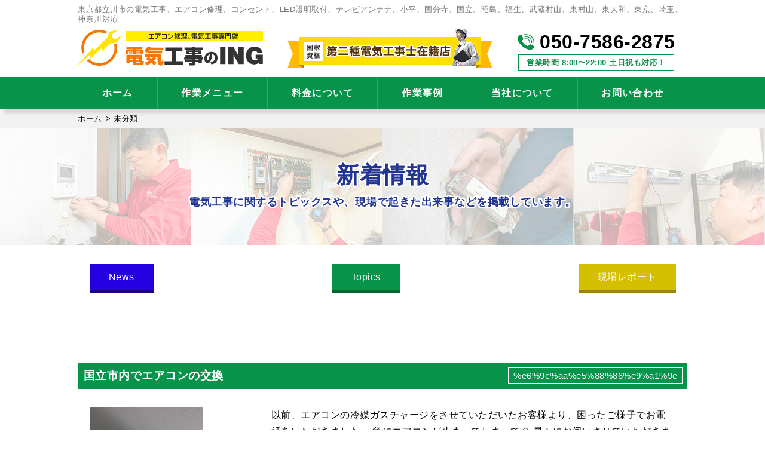

--- FILE ---
content_type: text/html; charset=UTF-8
request_url: https://ing-corporation.biz/category/%E6%9C%AA%E5%88%86%E9%A1%9E/
body_size: 15626
content:
<!DOCTYPE html>
<html dir="ltr" lang="ja" prefix="og: https://ogp.me/ns#" class="no-js">

<head>
  <meta charset="UTF-8">
  <meta http-equiv="X-UA-Compatible" content="IE=edge">
  <meta name="viewport" content="width=device-width,initial-scale=1">
  <!--[if lt IE 9]>
<script src="https://ing-corporation.biz/wp-content/themes/accord-inc/js/html5.js"></script>
<script src="//css3-mediaqueries-js.googlecode.com/svn/trunk/css3-mediaqueries.js"></script>
<![endif]-->
  <script>(function(html){html.className = html.className.replace(/\bno-js\b/,'js')})(document.documentElement);</script>
<title>未分類 - エアコン修理【電気工事のING】立川・小平・国分寺・昭島・福生他</title>

		<!-- All in One SEO 4.9.1.1 - aioseo.com -->
	<meta name="robots" content="max-image-preview:large" />
	<link rel="canonical" href="https://ing-corporation.biz/category/%e6%9c%aa%e5%88%86%e9%a1%9e/" />
	<link rel="next" href="https://ing-corporation.biz/category/%E6%9C%AA%E5%88%86%E9%A1%9E/page/2/" />
	<meta name="generator" content="All in One SEO (AIOSEO) 4.9.1.1" />
		<script type="application/ld+json" class="aioseo-schema">
			{"@context":"https:\/\/schema.org","@graph":[{"@type":"BreadcrumbList","@id":"https:\/\/ing-corporation.biz\/category\/%E6%9C%AA%E5%88%86%E9%A1%9E\/#breadcrumblist","itemListElement":[{"@type":"ListItem","@id":"https:\/\/ing-corporation.biz#listItem","position":1,"name":"\u30db\u30fc\u30e0","item":"https:\/\/ing-corporation.biz","nextItem":{"@type":"ListItem","@id":"https:\/\/ing-corporation.biz\/category\/%e6%9c%aa%e5%88%86%e9%a1%9e\/#listItem","name":"\u672a\u5206\u985e"}},{"@type":"ListItem","@id":"https:\/\/ing-corporation.biz\/category\/%e6%9c%aa%e5%88%86%e9%a1%9e\/#listItem","position":2,"name":"\u672a\u5206\u985e","previousItem":{"@type":"ListItem","@id":"https:\/\/ing-corporation.biz#listItem","name":"\u30db\u30fc\u30e0"}}]},{"@type":"CollectionPage","@id":"https:\/\/ing-corporation.biz\/category\/%E6%9C%AA%E5%88%86%E9%A1%9E\/#collectionpage","url":"https:\/\/ing-corporation.biz\/category\/%E6%9C%AA%E5%88%86%E9%A1%9E\/","name":"\u672a\u5206\u985e - \u30a8\u30a2\u30b3\u30f3\u4fee\u7406\u3010\u96fb\u6c17\u5de5\u4e8b\u306eING\u3011\u7acb\u5ddd\u30fb\u5c0f\u5e73\u30fb\u56fd\u5206\u5bfa\u30fb\u662d\u5cf6\u30fb\u798f\u751f\u4ed6","inLanguage":"ja","isPartOf":{"@id":"https:\/\/ing-corporation.biz\/#website"},"breadcrumb":{"@id":"https:\/\/ing-corporation.biz\/category\/%E6%9C%AA%E5%88%86%E9%A1%9E\/#breadcrumblist"}},{"@type":"Organization","@id":"https:\/\/ing-corporation.biz\/#organization","name":"\u30a8\u30a2\u30b3\u30f3\u4fee\u7406\u3010\u96fb\u6c17\u5de5\u4e8b\u306eING\u3011\u7acb\u5ddd\u30fb\u5c0f\u5e73\u30fb\u56fd\u5206\u5bfa\u30fb\u662d\u5cf6\u30fb\u798f\u751f\u4ed6","description":"\u30b3\u30f3\u30bb\u30f3\u30c8\u3001\u30b9\u30a4\u30c3\u30c1\u306e\u4fee\u7406\u30fb\u4ea4\u63db\u3001\u30a4\u30f3\u30bf\u30fc\u30db\u30f3\u4fee\u7406\u3001\u30a8\u30a2\u30b3\u30f3\u4fee\u7406\u3001LED\u7167\u660e\u53d6\u4ed8\u3001\u30b7\u30fc\u30ea\u30f3\u30b0\u4ea4\u63db","url":"https:\/\/ing-corporation.biz\/","telephone":"+815075862875"},{"@type":"WebSite","@id":"https:\/\/ing-corporation.biz\/#website","url":"https:\/\/ing-corporation.biz\/","name":"\u30a8\u30a2\u30b3\u30f3\u4fee\u7406\u3010\u96fb\u6c17\u5de5\u4e8b\u306eING\u3011\u7acb\u5ddd\u30fb\u5c0f\u5e73\u30fb\u56fd\u5206\u5bfa\u30fb\u662d\u5cf6\u30fb\u798f\u751f\u4ed6","description":"\u30b3\u30f3\u30bb\u30f3\u30c8\u3001\u30b9\u30a4\u30c3\u30c1\u306e\u4fee\u7406\u30fb\u4ea4\u63db\u3001\u30a4\u30f3\u30bf\u30fc\u30db\u30f3\u4fee\u7406\u3001\u30a8\u30a2\u30b3\u30f3\u4fee\u7406\u3001LED\u7167\u660e\u53d6\u4ed8\u3001\u30b7\u30fc\u30ea\u30f3\u30b0\u4ea4\u63db","inLanguage":"ja","publisher":{"@id":"https:\/\/ing-corporation.biz\/#organization"}}]}
		</script>
		<!-- All in One SEO -->

<link rel='dns-prefetch' href='//fonts.googleapis.com' />
<link rel="alternate" type="application/rss+xml" title="エアコン修理【電気工事のING】立川・小平・国分寺・昭島・福生他 &raquo; フィード" href="https://ing-corporation.biz/feed/" />
<link rel="alternate" type="application/rss+xml" title="エアコン修理【電気工事のING】立川・小平・国分寺・昭島・福生他 &raquo; コメントフィード" href="https://ing-corporation.biz/comments/feed/" />
<link rel="alternate" type="application/rss+xml" title="エアコン修理【電気工事のING】立川・小平・国分寺・昭島・福生他 &raquo; 未分類 カテゴリーのフィード" href="https://ing-corporation.biz/category/%e6%9c%aa%e5%88%86%e9%a1%9e/feed/" />
<link rel='stylesheet' id='wp-block-library-css' href='https://ing-corporation.biz/wp-includes/css/dist/block-library/style.min.css?ver=6.4.7' type='text/css' media='all' />
<link rel='stylesheet' id='aioseo/css/src/vue/standalone/blocks/table-of-contents/global.scss-css' href='https://ing-corporation.biz/wp-content/plugins/all-in-one-seo-pack/dist/Lite/assets/css/table-of-contents/global.e90f6d47.css?ver=4.9.1.1' type='text/css' media='all' />
<style id='classic-theme-styles-inline-css' type='text/css'>
/*! This file is auto-generated */
.wp-block-button__link{color:#fff;background-color:#32373c;border-radius:9999px;box-shadow:none;text-decoration:none;padding:calc(.667em + 2px) calc(1.333em + 2px);font-size:1.125em}.wp-block-file__button{background:#32373c;color:#fff;text-decoration:none}
</style>
<style id='global-styles-inline-css' type='text/css'>
body{--wp--preset--color--black: #000000;--wp--preset--color--cyan-bluish-gray: #abb8c3;--wp--preset--color--white: #ffffff;--wp--preset--color--pale-pink: #f78da7;--wp--preset--color--vivid-red: #cf2e2e;--wp--preset--color--luminous-vivid-orange: #ff6900;--wp--preset--color--luminous-vivid-amber: #fcb900;--wp--preset--color--light-green-cyan: #7bdcb5;--wp--preset--color--vivid-green-cyan: #00d084;--wp--preset--color--pale-cyan-blue: #8ed1fc;--wp--preset--color--vivid-cyan-blue: #0693e3;--wp--preset--color--vivid-purple: #9b51e0;--wp--preset--gradient--vivid-cyan-blue-to-vivid-purple: linear-gradient(135deg,rgba(6,147,227,1) 0%,rgb(155,81,224) 100%);--wp--preset--gradient--light-green-cyan-to-vivid-green-cyan: linear-gradient(135deg,rgb(122,220,180) 0%,rgb(0,208,130) 100%);--wp--preset--gradient--luminous-vivid-amber-to-luminous-vivid-orange: linear-gradient(135deg,rgba(252,185,0,1) 0%,rgba(255,105,0,1) 100%);--wp--preset--gradient--luminous-vivid-orange-to-vivid-red: linear-gradient(135deg,rgba(255,105,0,1) 0%,rgb(207,46,46) 100%);--wp--preset--gradient--very-light-gray-to-cyan-bluish-gray: linear-gradient(135deg,rgb(238,238,238) 0%,rgb(169,184,195) 100%);--wp--preset--gradient--cool-to-warm-spectrum: linear-gradient(135deg,rgb(74,234,220) 0%,rgb(151,120,209) 20%,rgb(207,42,186) 40%,rgb(238,44,130) 60%,rgb(251,105,98) 80%,rgb(254,248,76) 100%);--wp--preset--gradient--blush-light-purple: linear-gradient(135deg,rgb(255,206,236) 0%,rgb(152,150,240) 100%);--wp--preset--gradient--blush-bordeaux: linear-gradient(135deg,rgb(254,205,165) 0%,rgb(254,45,45) 50%,rgb(107,0,62) 100%);--wp--preset--gradient--luminous-dusk: linear-gradient(135deg,rgb(255,203,112) 0%,rgb(199,81,192) 50%,rgb(65,88,208) 100%);--wp--preset--gradient--pale-ocean: linear-gradient(135deg,rgb(255,245,203) 0%,rgb(182,227,212) 50%,rgb(51,167,181) 100%);--wp--preset--gradient--electric-grass: linear-gradient(135deg,rgb(202,248,128) 0%,rgb(113,206,126) 100%);--wp--preset--gradient--midnight: linear-gradient(135deg,rgb(2,3,129) 0%,rgb(40,116,252) 100%);--wp--preset--font-size--small: 13px;--wp--preset--font-size--medium: 20px;--wp--preset--font-size--large: 36px;--wp--preset--font-size--x-large: 42px;--wp--preset--spacing--20: 0.44rem;--wp--preset--spacing--30: 0.67rem;--wp--preset--spacing--40: 1rem;--wp--preset--spacing--50: 1.5rem;--wp--preset--spacing--60: 2.25rem;--wp--preset--spacing--70: 3.38rem;--wp--preset--spacing--80: 5.06rem;--wp--preset--shadow--natural: 6px 6px 9px rgba(0, 0, 0, 0.2);--wp--preset--shadow--deep: 12px 12px 50px rgba(0, 0, 0, 0.4);--wp--preset--shadow--sharp: 6px 6px 0px rgba(0, 0, 0, 0.2);--wp--preset--shadow--outlined: 6px 6px 0px -3px rgba(255, 255, 255, 1), 6px 6px rgba(0, 0, 0, 1);--wp--preset--shadow--crisp: 6px 6px 0px rgba(0, 0, 0, 1);}:where(.is-layout-flex){gap: 0.5em;}:where(.is-layout-grid){gap: 0.5em;}body .is-layout-flow > .alignleft{float: left;margin-inline-start: 0;margin-inline-end: 2em;}body .is-layout-flow > .alignright{float: right;margin-inline-start: 2em;margin-inline-end: 0;}body .is-layout-flow > .aligncenter{margin-left: auto !important;margin-right: auto !important;}body .is-layout-constrained > .alignleft{float: left;margin-inline-start: 0;margin-inline-end: 2em;}body .is-layout-constrained > .alignright{float: right;margin-inline-start: 2em;margin-inline-end: 0;}body .is-layout-constrained > .aligncenter{margin-left: auto !important;margin-right: auto !important;}body .is-layout-constrained > :where(:not(.alignleft):not(.alignright):not(.alignfull)){max-width: var(--wp--style--global--content-size);margin-left: auto !important;margin-right: auto !important;}body .is-layout-constrained > .alignwide{max-width: var(--wp--style--global--wide-size);}body .is-layout-flex{display: flex;}body .is-layout-flex{flex-wrap: wrap;align-items: center;}body .is-layout-flex > *{margin: 0;}body .is-layout-grid{display: grid;}body .is-layout-grid > *{margin: 0;}:where(.wp-block-columns.is-layout-flex){gap: 2em;}:where(.wp-block-columns.is-layout-grid){gap: 2em;}:where(.wp-block-post-template.is-layout-flex){gap: 1.25em;}:where(.wp-block-post-template.is-layout-grid){gap: 1.25em;}.has-black-color{color: var(--wp--preset--color--black) !important;}.has-cyan-bluish-gray-color{color: var(--wp--preset--color--cyan-bluish-gray) !important;}.has-white-color{color: var(--wp--preset--color--white) !important;}.has-pale-pink-color{color: var(--wp--preset--color--pale-pink) !important;}.has-vivid-red-color{color: var(--wp--preset--color--vivid-red) !important;}.has-luminous-vivid-orange-color{color: var(--wp--preset--color--luminous-vivid-orange) !important;}.has-luminous-vivid-amber-color{color: var(--wp--preset--color--luminous-vivid-amber) !important;}.has-light-green-cyan-color{color: var(--wp--preset--color--light-green-cyan) !important;}.has-vivid-green-cyan-color{color: var(--wp--preset--color--vivid-green-cyan) !important;}.has-pale-cyan-blue-color{color: var(--wp--preset--color--pale-cyan-blue) !important;}.has-vivid-cyan-blue-color{color: var(--wp--preset--color--vivid-cyan-blue) !important;}.has-vivid-purple-color{color: var(--wp--preset--color--vivid-purple) !important;}.has-black-background-color{background-color: var(--wp--preset--color--black) !important;}.has-cyan-bluish-gray-background-color{background-color: var(--wp--preset--color--cyan-bluish-gray) !important;}.has-white-background-color{background-color: var(--wp--preset--color--white) !important;}.has-pale-pink-background-color{background-color: var(--wp--preset--color--pale-pink) !important;}.has-vivid-red-background-color{background-color: var(--wp--preset--color--vivid-red) !important;}.has-luminous-vivid-orange-background-color{background-color: var(--wp--preset--color--luminous-vivid-orange) !important;}.has-luminous-vivid-amber-background-color{background-color: var(--wp--preset--color--luminous-vivid-amber) !important;}.has-light-green-cyan-background-color{background-color: var(--wp--preset--color--light-green-cyan) !important;}.has-vivid-green-cyan-background-color{background-color: var(--wp--preset--color--vivid-green-cyan) !important;}.has-pale-cyan-blue-background-color{background-color: var(--wp--preset--color--pale-cyan-blue) !important;}.has-vivid-cyan-blue-background-color{background-color: var(--wp--preset--color--vivid-cyan-blue) !important;}.has-vivid-purple-background-color{background-color: var(--wp--preset--color--vivid-purple) !important;}.has-black-border-color{border-color: var(--wp--preset--color--black) !important;}.has-cyan-bluish-gray-border-color{border-color: var(--wp--preset--color--cyan-bluish-gray) !important;}.has-white-border-color{border-color: var(--wp--preset--color--white) !important;}.has-pale-pink-border-color{border-color: var(--wp--preset--color--pale-pink) !important;}.has-vivid-red-border-color{border-color: var(--wp--preset--color--vivid-red) !important;}.has-luminous-vivid-orange-border-color{border-color: var(--wp--preset--color--luminous-vivid-orange) !important;}.has-luminous-vivid-amber-border-color{border-color: var(--wp--preset--color--luminous-vivid-amber) !important;}.has-light-green-cyan-border-color{border-color: var(--wp--preset--color--light-green-cyan) !important;}.has-vivid-green-cyan-border-color{border-color: var(--wp--preset--color--vivid-green-cyan) !important;}.has-pale-cyan-blue-border-color{border-color: var(--wp--preset--color--pale-cyan-blue) !important;}.has-vivid-cyan-blue-border-color{border-color: var(--wp--preset--color--vivid-cyan-blue) !important;}.has-vivid-purple-border-color{border-color: var(--wp--preset--color--vivid-purple) !important;}.has-vivid-cyan-blue-to-vivid-purple-gradient-background{background: var(--wp--preset--gradient--vivid-cyan-blue-to-vivid-purple) !important;}.has-light-green-cyan-to-vivid-green-cyan-gradient-background{background: var(--wp--preset--gradient--light-green-cyan-to-vivid-green-cyan) !important;}.has-luminous-vivid-amber-to-luminous-vivid-orange-gradient-background{background: var(--wp--preset--gradient--luminous-vivid-amber-to-luminous-vivid-orange) !important;}.has-luminous-vivid-orange-to-vivid-red-gradient-background{background: var(--wp--preset--gradient--luminous-vivid-orange-to-vivid-red) !important;}.has-very-light-gray-to-cyan-bluish-gray-gradient-background{background: var(--wp--preset--gradient--very-light-gray-to-cyan-bluish-gray) !important;}.has-cool-to-warm-spectrum-gradient-background{background: var(--wp--preset--gradient--cool-to-warm-spectrum) !important;}.has-blush-light-purple-gradient-background{background: var(--wp--preset--gradient--blush-light-purple) !important;}.has-blush-bordeaux-gradient-background{background: var(--wp--preset--gradient--blush-bordeaux) !important;}.has-luminous-dusk-gradient-background{background: var(--wp--preset--gradient--luminous-dusk) !important;}.has-pale-ocean-gradient-background{background: var(--wp--preset--gradient--pale-ocean) !important;}.has-electric-grass-gradient-background{background: var(--wp--preset--gradient--electric-grass) !important;}.has-midnight-gradient-background{background: var(--wp--preset--gradient--midnight) !important;}.has-small-font-size{font-size: var(--wp--preset--font-size--small) !important;}.has-medium-font-size{font-size: var(--wp--preset--font-size--medium) !important;}.has-large-font-size{font-size: var(--wp--preset--font-size--large) !important;}.has-x-large-font-size{font-size: var(--wp--preset--font-size--x-large) !important;}
.wp-block-navigation a:where(:not(.wp-element-button)){color: inherit;}
:where(.wp-block-post-template.is-layout-flex){gap: 1.25em;}:where(.wp-block-post-template.is-layout-grid){gap: 1.25em;}
:where(.wp-block-columns.is-layout-flex){gap: 2em;}:where(.wp-block-columns.is-layout-grid){gap: 2em;}
.wp-block-pullquote{font-size: 1.5em;line-height: 1.6;}
</style>
<link rel='stylesheet' id='twentyfifteen-fonts-css' href='https://fonts.googleapis.com/css?family=Noto+Sans%3A400italic%2C700italic%2C400%2C700%7CNoto+Serif%3A400italic%2C700italic%2C400%2C700%7CInconsolata%3A400%2C700&#038;subset=latin%2Clatin-ext' type='text/css' media='all' />
<link rel='stylesheet' id='genericons-css' href='https://ing-corporation.biz/wp-content/themes/accord-inc/genericons/genericons.css?ver=3.2' type='text/css' media='all' />
<link rel='stylesheet' id='twentyfifteen-style-css' href='https://ing-corporation.biz/wp-content/themes/accord-inc/style.css?ver=6.4.7' type='text/css' media='all' />
<!--[if lt IE 9]>
<link rel='stylesheet' id='twentyfifteen-ie-css' href='https://ing-corporation.biz/wp-content/themes/accord-inc/css/ie.css?ver=20141010' type='text/css' media='all' />
<![endif]-->
<!--[if lt IE 8]>
<link rel='stylesheet' id='twentyfifteen-ie7-css' href='https://ing-corporation.biz/wp-content/themes/accord-inc/css/ie7.css?ver=20141010' type='text/css' media='all' />
<![endif]-->
<link rel='stylesheet' id='wp-pagenavi-css' href='https://ing-corporation.biz/wp-content/plugins/wp-pagenavi/pagenavi-css.css?ver=2.70' type='text/css' media='all' />
<link rel='stylesheet' id='dashicons-css' href='https://ing-corporation.biz/wp-includes/css/dashicons.min.css?ver=6.4.7' type='text/css' media='all' />
<script type="text/javascript" src="https://ing-corporation.biz/wp-includes/js/jquery/jquery.min.js?ver=3.7.1" id="jquery-core-js"></script>
<script type="text/javascript" src="https://ing-corporation.biz/wp-includes/js/jquery/jquery-migrate.min.js?ver=3.4.1" id="jquery-migrate-js"></script>
<link rel="https://api.w.org/" href="https://ing-corporation.biz/wp-json/" /><link rel="alternate" type="application/json" href="https://ing-corporation.biz/wp-json/wp/v2/categories/1" /><link rel="EditURI" type="application/rsd+xml" title="RSD" href="https://ing-corporation.biz/xmlrpc.php?rsd" />
<style type="text/css">.recentcomments a{display:inline !important;padding:0 !important;margin:0 !important;}</style>  <!--css-->
  <link href="//fonts.googleapis.com/earlyaccess/mplus1p.css" rel="stylesheet" />
  <link href="//fonts.googleapis.com/css?family=Anton" rel="stylesheet">
  <link href="//fonts.googleapis.com/earlyaccess/sawarabimincho.css" rel="stylesheet" />
  <link href="//fonts.googleapis.com/css?family=IBM+Plex+Serif" rel="stylesheet">
  <link href="https://fonts.googleapis.com/css?family=M+PLUS+1p" rel="stylesheet">
  <link rel="stylesheet" href="https://maxcdn.bootstrapcdn.com/font-awesome/4.7.0/css/font-awesome.min.css">
  <script src="//ajax.googleapis.com/ajax/libs/jquery/1.11.1/jquery.min.js"></script>
  <script type="text/javascript">
    $(function() {
      $("#main-nav li.menu-item-697").click(function() {
        $("#main-nav li.menu-item-697 .header-nav-child").toggleClass("activate");
        $("#main-nav li.menu-item-744 .header-nav-child").removeClass("activate");
        $("#main-nav li.menu-item-745 .header-nav-child").removeClass("activate");
        $("#main-nav li.menu-item-746 .header-nav-child").removeClass("activate");
      });
      $("#main-nav li.menu-item-744").click(function() {
        $("#main-nav li.menu-item-744 .header-nav-child").toggleClass("activate");
        $("#main-nav li.menu-item-697 .header-nav-child").removeClass("activate");
        $("#main-nav li.menu-item-745 .header-nav-child").removeClass("activate");
        $("#main-nav li.menu-item-746 .header-nav-child").removeClass("activate");
      });
      $("#main-nav li.menu-item-745").click(function() {
        $("#main-nav li.menu-item-745 .header-nav-child").toggleClass("activate");
        $("#main-nav li.menu-item-697 .header-nav-child").removeClass("activate");
        $("#main-nav li.menu-item-744 .header-nav-child").removeClass("activate");
        $("#main-nav li.menu-item-746 .header-nav-child").removeClass("activate");
      });
      $("#main-nav li.menu-item-746").click(function() {
        $("#main-nav li.menu-item-746 .header-nav-child").toggleClass("activate");
        $("#main-nav li.menu-item-697 .header-nav-child").removeClass("activate");
        $("#main-nav li.menu-item-744 .header-nav-child").removeClass("activate");
        $("#main-nav li.menu-item-745 .header-nav-child").removeClass("activate");
      });
    });
  </script>
  <meta name="google-site-verification" content="asL_hv9FBUi6OOF2yArQKNGOvMFmJrHRBuIpcY3eVHk" />
  <!-- Global site tag (gtag.js) - Google Analytics -->
  <script async src="https://www.googletagmanager.com/gtag/js?id=UA-146607596-1"></script>
  <script>
    window.dataLayer = window.dataLayer || [];

    function gtag() {
      dataLayer.push(arguments);
    }
    gtag('js', new Date());

    gtag('config', 'UA-146607596-1');
  </script>
  <!-- Global site tag (gtag.js) - Google Ads: 720270838 -->
  <script async src="https://www.googletagmanager.com/gtag/js?id=AW-720270838"></script>
  <script>
    window.dataLayer = window.dataLayer || [];

    function gtag() {
      dataLayer.push(arguments);
    }
    gtag('js', new Date());

    gtag('config', 'AW-720270838');
  </script>
  <meta name="msvalidate.01" content="54423B87986CCC8CA801ECC94D68F163" />
  <script src='https://www.google.com/recaptcha/api.js'></script>
</head>


    <body class="archive category category-1 drawer drawer--top page" itemscope itemtype="//schema.org/WebPage">
        <div id="loaderafter-wrap">
      <div id="bgl">
        <div id="bgr">

                        <header id="header" role="banner">
                            <div class="spview">
                <div class="hamburger_wrap">
                  <button type="button" class="drawer-toggle drawer-hamburger">
                    <span class="sr-only">toggle navigation</span> <span class="drawer-hamburger-icon"></span>
                    <span class="menubtn_txt">MENU</span>
                  </button>
                </div>
                <div class="head_sp_logoarea clear">
                  <div class="site_title">
                    <a href="https://ing-corporation.biz/"><img src="https://ing-corporation.biz/wp-content/themes/accord-inc/images/logo.png" alt="株式会社INGコーポレーションLOGO" /></a>
                  </div>
                  <div class="head_catch">
                    <img src="https://ing-corporation.biz/wp-content/themes/accord-inc/images/header_shikakuzaiseki.png" alt="国家資格　第二種電気工事士在籍店" />
                  </div>
                </div>
                <nav class="drawer-nav" role="navigation">
                                                          <div class="scrolling_wrap">
                                            <div class="site_title">
                        <a href="https://ing-corporation.biz/"><img src="https://ing-corporation.biz/wp-content/themes/accord-inc/images/logo.png" alt="株式会社INGコーポレーションLOGO" width="auto" height="50px" /></a>
                      </div>
                      <div class="scrolling_wrap_top">
                        <ul>
                          <li><a href="https://ing-corporation.biz/electrical/air-conditioner/"><span class="dashicons dashicons-admin-tools"></span><br>エアコン修理</a></li>
                          <li><a href="https://ing-corporation.biz/electrical/consent/"><span class="dashicons dashicons-admin-tools"></span><br>コンセント修理</a></li>
                          <li><a href="https://ing-corporation.biz/electrical/leakage/"><span class="dashicons dashicons-search"></span><br>漏電調査</a></li>
                          <li><a href="https://ing-corporation.biz/price/"><span class="dashicons dashicons-media-text"></span><br>料金について</a></li>
                          <li><a href="https://ing-corporation.biz/case/"><span class="dashicons dashicons-format-gallery"></span><br>施工事例</a></li>
                          <li><a href="https://ing-corporation.biz/company/"><span class="dashicons dashicons-building"></span><br>当社について</a></li>
                        </ul>
                      </div>
                      <div id="globalnaviarea_wrap" class="sp_menu">
                        <ul id="main-nav"><li id="menu-item-39" class="menu-item menu-item-type-custom menu-item-object-custom menu-item-home menu-item-39"><a href="https://ing-corporation.biz/">ホーム</a></li>
<li id="menu-item-1636" class="menu-item menu-item-type-post_type menu-item-object-page menu-item-has-children menu-item-1636"><a href="https://ing-corporation.biz/electrical/">作業メニュー</a>
<ul class="sub-menu">
	<li id="menu-item-1753" class="menu-item menu-item-type-post_type menu-item-object-page menu-item-1753"><a href="https://ing-corporation.biz/electrical/air-conditioner/">エアコン修理・取付</a></li>
	<li id="menu-item-1758" class="menu-item menu-item-type-post_type menu-item-object-page menu-item-1758"><a href="https://ing-corporation.biz/electrical/tv-antena/">テレビアンテナ修理、設置</a></li>
	<li id="menu-item-1757" class="menu-item menu-item-type-post_type menu-item-object-page menu-item-1757"><a href="https://ing-corporation.biz/electrical/inter-phone/">インターホンの修理、取付</a></li>
	<li id="menu-item-1754" class="menu-item menu-item-type-post_type menu-item-object-page menu-item-1754"><a href="https://ing-corporation.biz/electrical/light/">シーリング照明・LED照明等の交換・取付</a></li>
	<li id="menu-item-1637" class="menu-item menu-item-type-post_type menu-item-object-page menu-item-1637"><a href="https://ing-corporation.biz/electrical/consent/">コンセント修理・取付</a></li>
	<li id="menu-item-1750" class="menu-item menu-item-type-post_type menu-item-object-page menu-item-1750"><a href="https://ing-corporation.biz/electrical/switch/">スイッチ修理・取付</a></li>
	<li id="menu-item-1751" class="menu-item menu-item-type-post_type menu-item-object-page menu-item-1751"><a href="https://ing-corporation.biz/electrical/leakage/">漏電調査、漏電修理</a></li>
	<li id="menu-item-1752" class="menu-item menu-item-type-post_type menu-item-object-page menu-item-1752"><a href="https://ing-corporation.biz/electrical/breaker/">ブレーカー修理・交換</a></li>
	<li id="menu-item-1755" class="menu-item menu-item-type-post_type menu-item-object-page menu-item-1755"><a href="https://ing-corporation.biz/electrical/ventilation-fan/">換気扇・ﾚﾝｼﾞﾌｰﾄﾞの修理</a></li>
	<li id="menu-item-1756" class="menu-item menu-item-type-post_type menu-item-object-page menu-item-1756"><a href="https://ing-corporation.biz/electrical/eco-cute/">エコキュートの修理</a></li>
	<li id="menu-item-1759" class="menu-item menu-item-type-post_type menu-item-object-page menu-item-1759"><a href="https://ing-corporation.biz/electrical/lan/">LAN配線、電気配線工事</a></li>
</ul>
</li>
<li id="menu-item-1640" class="menu-item menu-item-type-post_type menu-item-object-page menu-item-1640"><a href="https://ing-corporation.biz/price/">料金について</a></li>
<li id="menu-item-43" class="menu-item menu-item-type-custom menu-item-object-custom menu-item-has-children menu-item-43"><a href="https://ing-corporation.biz/case/">作業事例</a>
<ul class="sub-menu">
	<li id="menu-item-1565" class="menu-item menu-item-type-custom menu-item-object-custom menu-item-1565"><a href="https://ing-corporation.biz/voice/">お客様の声</a></li>
</ul>
</li>
<li id="menu-item-1513" class="menu-item menu-item-type-post_type menu-item-object-page menu-item-has-children menu-item-1513"><a href="https://ing-corporation.biz/company/">当社について</a>
<ul class="sub-menu">
	<li id="menu-item-3284" class="menu-item menu-item-type-custom menu-item-object-custom menu-item-3284"><a href="https://ing-corporation.biz/store/">立川本店</a></li>
	<li id="menu-item-3285" class="menu-item menu-item-type-custom menu-item-object-custom menu-item-3285"><a href="https://ing-corporation.biz/store/shinkawasaki/">新川崎店</a></li>
	<li id="menu-item-121" class="menu-item menu-item-type-taxonomy menu-item-object-category menu-item-121"><a href="https://ing-corporation.biz/category/news/">新着情報</a></li>
	<li id="menu-item-1527" class="menu-item menu-item-type-custom menu-item-object-custom menu-item-1527"><a href="https://ing-corporation.biz/faq/">よくあるご質問</a></li>
</ul>
</li>
<li id="menu-item-122" class="menu-item menu-item-type-post_type menu-item-object-page menu-item-122"><a href="https://ing-corporation.biz/inquiry/">お問い合わせ</a></li>
</ul>                      </div><!-- #menu -->
                      <div class="scrolling_wrap_bottom">
                        <a href="https://ing-corporation.biz/contact/"><img src="https://ing-corporation.biz/wp-content/themes/accord-inc/images/frame/contact_banner.png" alt="お問い合わせ" width="auto"></a>
                      </div>
                      </div>
                </nav>
              </div>


              <div class="ta_pcview">
                <div class="head_logoarea">
                  <div class="mainwrap clear">
                    <div id="site_description_area">
                                    <h1 class="site_h1">東京都立川市の電気工事、エアコン修理、コンセント、LED照明取付、テレビアンテナ、小平、国分寺、国立、昭島、福生、武蔵村山、東村山、東大和、東京、埼玉、神奈川対応</h1>
                                  </div>
                    <ul>
                      <li>
                        <dl>
                          <dd>
                            <div class="site_title">
                              <a href="https://ing-corporation.biz/"><img src="https://ing-corporation.biz/wp-content/themes/accord-inc/images/logo.png" alt="株式会社INGコーポレーションLOGO" /></a>
                            </div>
                          </dd>
                        </dl>
                      </li>
                      <li>
                        <dl>
                          <dd>
                            <div class="head_catch"><img src="https://ing-corporation.biz/wp-content/themes/accord-inc/images/header_shikakuzaiseki.png" alt="国家資格　第二種電気工事士在籍店" /></div>
                          </dd>
                        </dl>
                      </li>
                      <li>
                        <div class="head_tel">
                          <div class="tel_no"><a href="tel:050-7586-2875"><img src="https://ing-corporation.biz/wp-content/themes/accord-inc/images/icon_phone.png" alt="TEL：" /> 050-7586-2875</a></div>
                          <div class="tel_time">営業時間&nbsp;8:00〜22:00&nbsp;土日祝も対応！</div>
                        </div>
                      </li>
                    </ul>
                  </div>
                </div>
                <div id="globalnaviarea_wrap" class="globalnaviarea_wrap clear">
                  <div class="mainwrap">
                    <div id="site_navigation">
                      <nav id="main_navigation" role="navigation">
                        <div id="toggle"><a class="menu-trigger" href="#"><span class="icon-menu2"></span></a></div>
                        <div id="button_mail"><a href="https://ing-corporation.biz/?page_id=32"><span class="icon-mail"></span></a></div>
                        <div id="menu">
                                                    <ul id="main-nav" class="menu_wrap nav-menu dropmenu"><li class="menu-item menu-item-type-custom menu-item-object-custom menu-item-home menu-item-39"><a href="https://ing-corporation.biz/">ホーム</a></li>
<li class="menu-item menu-item-type-post_type menu-item-object-page menu-item-has-children menu-item-1636"><a href="https://ing-corporation.biz/electrical/">作業メニュー</a><div class="header-nav-child"><div class="container"><ul class="sub-menu">	<li class="menu-item menu-item-type-post_type menu-item-object-page menu-item-1753"><a href="https://ing-corporation.biz/electrical/air-conditioner/">エアコン修理・取付</a></li>
	<li class="menu-item menu-item-type-post_type menu-item-object-page menu-item-1758"><a href="https://ing-corporation.biz/electrical/tv-antena/">テレビアンテナ修理、設置</a></li>
	<li class="menu-item menu-item-type-post_type menu-item-object-page menu-item-1757"><a href="https://ing-corporation.biz/electrical/inter-phone/">インターホンの修理、取付</a></li>
	<li class="menu-item menu-item-type-post_type menu-item-object-page menu-item-1754"><a href="https://ing-corporation.biz/electrical/light/">シーリング照明・LED照明等の交換・取付</a></li>
	<li class="menu-item menu-item-type-post_type menu-item-object-page menu-item-1637"><a href="https://ing-corporation.biz/electrical/consent/">コンセント修理・取付</a></li>
	<li class="menu-item menu-item-type-post_type menu-item-object-page menu-item-1750"><a href="https://ing-corporation.biz/electrical/switch/">スイッチ修理・取付</a></li>
	<li class="menu-item menu-item-type-post_type menu-item-object-page menu-item-1751"><a href="https://ing-corporation.biz/electrical/leakage/">漏電調査、漏電修理</a></li>
	<li class="menu-item menu-item-type-post_type menu-item-object-page menu-item-1752"><a href="https://ing-corporation.biz/electrical/breaker/">ブレーカー修理・交換</a></li>
	<li class="menu-item menu-item-type-post_type menu-item-object-page menu-item-1755"><a href="https://ing-corporation.biz/electrical/ventilation-fan/">換気扇・ﾚﾝｼﾞﾌｰﾄﾞの修理</a></li>
	<li class="menu-item menu-item-type-post_type menu-item-object-page menu-item-1756"><a href="https://ing-corporation.biz/electrical/eco-cute/">エコキュートの修理</a></li>
	<li class="menu-item menu-item-type-post_type menu-item-object-page menu-item-1759"><a href="https://ing-corporation.biz/electrical/lan/">LAN配線、電気配線工事</a></li>
</ul></div></div></li>
<li class="menu-item menu-item-type-post_type menu-item-object-page menu-item-1640"><a href="https://ing-corporation.biz/price/">料金について</a></li>
<li class="menu-item menu-item-type-custom menu-item-object-custom menu-item-has-children menu-item-43"><a href="https://ing-corporation.biz/case/">作業事例</a><div class="header-nav-child"><div class="container"><ul class="sub-menu">	<li class="menu-item menu-item-type-custom menu-item-object-custom menu-item-1565"><a href="https://ing-corporation.biz/voice/">お客様の声</a></li>
</ul></div></div></li>
<li class="menu-item menu-item-type-post_type menu-item-object-page menu-item-has-children menu-item-1513"><a href="https://ing-corporation.biz/company/">当社について</a><div class="header-nav-child"><div class="container"><ul class="sub-menu">	<li class="menu-item menu-item-type-custom menu-item-object-custom menu-item-3284"><a href="https://ing-corporation.biz/store/">立川本店</a></li>
	<li class="menu-item menu-item-type-custom menu-item-object-custom menu-item-3285"><a href="https://ing-corporation.biz/store/shinkawasaki/">新川崎店</a></li>
	<li class="menu-item menu-item-type-taxonomy menu-item-object-category menu-item-121"><a href="https://ing-corporation.biz/category/news/">新着情報</a></li>
	<li class="menu-item menu-item-type-custom menu-item-object-custom menu-item-1527"><a href="https://ing-corporation.biz/faq/">よくあるご質問</a></li>
</ul></div></div></li>
<li class="menu-item menu-item-type-post_type menu-item-object-page menu-item-122"><a href="https://ing-corporation.biz/inquiry/">お問い合わせ</a></li>
</ul>                        </div><!-- #menu -->
                      </nav>
                    </div><!-- /#site-navigation -->
                  </div>
                </div><!-- /#globalnaviarea_wrap -->
              </div>
              </header><!-- .site-header -->

              
                            <div id="content" class="drawer-container t-gutter" role="main">
                                      <div id="breadcrumb" class="gpt clearfix">
                        <div class="mainwrap">
                          <!-- Breadcrumb NavXT 7.5.0 -->
<span property="itemListElement" typeof="ListItem"><a property="item" typeof="WebPage" title="Go to エアコン修理【電気工事のING】立川・小平・国分寺・昭島・福生他." href="https://ing-corporation.biz" class="home" ><span property="name">ホーム</span></a><meta property="position" content="1"></span> &gt; <span class="archive taxonomy category current-item">未分類</span>                        </div>
                      </div>
                      <div id="contentbody" class="clear">
                                            <main id="maincolumn" class="site-main" role="main"><article id="post_default">
<section class="page_title  inner_com mbno">
  <h2>新着情報<br><span>電気工事に関するトピックスや、現場で起きた出来事などを掲載しています。</span></h2>
</section>

	<div class="news_header">
	<ul>
		<li>
			<a href="/category/news" class="btn_news">News</a>
		</li>
		<li>
			<a href="/category/topics" class="btn_topics">Topics</a>
		</li>
		<li>
			<a href="/category/report" class="btn_report">現場レポート</a>
		</li>
	</ul>
	</div>
  <section class="post_default_item mainwrap inner_com">
    <ul class="clear">
    	      <li>
        <h4 class="post_h4"><a href="https://ing-corporation.biz/2023/12/08/%e5%9b%bd%e7%ab%8b%e5%b8%82%e5%86%85%e3%81%a7%e3%82%a8%e3%82%a2%e3%82%b3%e3%83%b3%e3%81%ae%e4%ba%a4%e6%8f%9b/" rel="bookmark">国立市内でエアコンの交換</a><a href="https://ing-corporation.biz/category/%e6%9c%aa%e5%88%86%e9%a1%9e/" class="cat_labels cat_label_%e6%9c%aa%e5%88%86%e9%a1%9e">%e6%9c%aa%e5%88%86%e9%a1%9e</a></h4>
        <div class="f_size37 content_inner">
          <div class="leftdir post_img_block"><div class="pib_inner">
            <a href="https://ing-corporation.biz/2023/12/08/%e5%9b%bd%e7%ab%8b%e5%b8%82%e5%86%85%e3%81%a7%e3%82%a8%e3%82%a2%e3%82%b3%e3%83%b3%e3%81%ae%e4%ba%a4%e6%8f%9b/" rel="bookmark">
			  <img width="189" height="378" src="https://ing-corporation.biz/wp-content/uploads/2023/11/567b599096d82d21d9a48136ca7aa45c.jpg" class="attachment-6040_thumbnail size-6040_thumbnail wp-post-image" alt="" decoding="async" fetchpriority="high" srcset="https://ing-corporation.biz/wp-content/uploads/2023/11/567b599096d82d21d9a48136ca7aa45c.jpg 189w, https://ing-corporation.biz/wp-content/uploads/2023/11/567b599096d82d21d9a48136ca7aa45c-150x300.jpg 150w" sizes="(max-width: 189px) 100vw, 189px" />			  </a>
          </div></div>
          <div class="rightdir post_txt_block">
            <div class="post_txt_block_inner">
              <p class="des">
				  <a href="https://ing-corporation.biz/2023/12/08/%e5%9b%bd%e7%ab%8b%e5%b8%82%e5%86%85%e3%81%a7%e3%82%a8%e3%82%a2%e3%82%b3%e3%83%b3%e3%81%ae%e4%ba%a4%e6%8f%9b/" rel="bookmark">
                	以前、エアコンの冷媒ガスチャージをさせていただいたお客様より、困ったご様子でお電話をいただきました。
急にエアコンが止まってしまって？
早々にお伺いさせていただきますと、何よやっても動きません？
強制冷房のスイッチでも作動しませんでした。
色々と調べると、室内機の基盤の故障のよう･･･
				  </a>
			  </p>
            </div>
          </div>
        </div>
      </li>
    	      <li>
        <h4 class="post_h4"><a href="https://ing-corporation.biz/2023/10/28/%e7%ab%8b%e5%b7%9d%e5%b8%82%e5%86%85%e3%81%a7%e3%82%b3%e3%83%b3%e3%82%bb%e3%83%b3%e3%83%88%e3%81%ae%e5%a2%97%e8%a8%ad%e4%bd%9c%e6%a5%ad/" rel="bookmark">立川市内でコンセントの増設作業</a><a href="https://ing-corporation.biz/category/%e6%9c%aa%e5%88%86%e9%a1%9e/" class="cat_labels cat_label_%e6%9c%aa%e5%88%86%e9%a1%9e">%e6%9c%aa%e5%88%86%e9%a1%9e</a></h4>
        <div class="f_size37 content_inner">
          <div class="leftdir post_img_block"><div class="pib_inner">
            <a href="https://ing-corporation.biz/2023/10/28/%e7%ab%8b%e5%b7%9d%e5%b8%82%e5%86%85%e3%81%a7%e3%82%b3%e3%83%b3%e3%82%bb%e3%83%b3%e3%83%88%e3%81%ae%e5%a2%97%e8%a8%ad%e4%bd%9c%e6%a5%ad/" rel="bookmark">
			  <img width="232" height="309" src="https://ing-corporation.biz/wp-content/uploads/2023/10/d98ffdf6edf02d7ea13f125f259708d4.jpg" class="attachment-6040_thumbnail size-6040_thumbnail wp-post-image" alt="" decoding="async" srcset="https://ing-corporation.biz/wp-content/uploads/2023/10/d98ffdf6edf02d7ea13f125f259708d4.jpg 232w, https://ing-corporation.biz/wp-content/uploads/2023/10/d98ffdf6edf02d7ea13f125f259708d4-225x300.jpg 225w" sizes="(max-width: 232px) 100vw, 232px" />			  </a>
          </div></div>
          <div class="rightdir post_txt_block">
            <div class="post_txt_block_inner">
              <p class="des">
				  <a href="https://ing-corporation.biz/2023/10/28/%e7%ab%8b%e5%b7%9d%e5%b8%82%e5%86%85%e3%81%a7%e3%82%b3%e3%83%b3%e3%82%bb%e3%83%b3%e3%83%88%e3%81%ae%e5%a2%97%e8%a8%ad%e4%bd%9c%e6%a5%ad/" rel="bookmark">
                	電気工事のINGの、ホームページをご覧いただけたお客様より、コンセントに関してのご相談をいただきました。
お部屋の模様替えに際して、テレビの位置を変えたいがコンセントが・・・？
まずお伺いしてから、どの位置に設置か？の確認をさせていただきました。
お住いはマンションのために、配線･･･
				  </a>
			  </p>
            </div>
          </div>
        </div>
      </li>
    	      <li>
        <h4 class="post_h4"><a href="https://ing-corporation.biz/2023/10/09/%e6%9d%b1%e6%9d%91%e5%b1%b1%e5%b8%82%e5%86%85%e3%81%a7%e3%82%a8%e3%82%a2%e3%82%b3%e3%83%b3%e3%81%ae%e8%a8%ad%e7%bd%ae%e5%b7%a5%e4%ba%8b/" rel="bookmark">東村山市内でエアコンの設置工事</a><a href="https://ing-corporation.biz/category/%e6%9c%aa%e5%88%86%e9%a1%9e/" class="cat_labels cat_label_%e6%9c%aa%e5%88%86%e9%a1%9e">%e6%9c%aa%e5%88%86%e9%a1%9e</a></h4>
        <div class="f_size37 content_inner">
          <div class="leftdir post_img_block"><div class="pib_inner">
            <a href="https://ing-corporation.biz/2023/10/09/%e6%9d%b1%e6%9d%91%e5%b1%b1%e5%b8%82%e5%86%85%e3%81%a7%e3%82%a8%e3%82%a2%e3%82%b3%e3%83%b3%e3%81%ae%e8%a8%ad%e7%bd%ae%e5%b7%a5%e4%ba%8b/" rel="bookmark">
			  <img width="232" height="309" src="https://ing-corporation.biz/wp-content/uploads/2023/10/cecd317e426808a052d977e40da17020.jpg" class="attachment-6040_thumbnail size-6040_thumbnail wp-post-image" alt="" decoding="async" loading="lazy" srcset="https://ing-corporation.biz/wp-content/uploads/2023/10/cecd317e426808a052d977e40da17020.jpg 232w, https://ing-corporation.biz/wp-content/uploads/2023/10/cecd317e426808a052d977e40da17020-225x300.jpg 225w" sizes="(max-width: 232px) 100vw, 232px" />			  </a>
          </div></div>
          <div class="rightdir post_txt_block">
            <div class="post_txt_block_inner">
              <p class="des">
				  <a href="https://ing-corporation.biz/2023/10/09/%e6%9d%b1%e6%9d%91%e5%b1%b1%e5%b8%82%e5%86%85%e3%81%a7%e3%82%a8%e3%82%a2%e3%82%b3%e3%83%b3%e3%81%ae%e8%a8%ad%e7%bd%ae%e5%b7%a5%e4%ba%8b/" rel="bookmark">
                	
以前、エアコンの交換をさせていただいたお客様より、お電話をいただきました。
息子さんが独立・・・
新居の寝室に、エアコンが付いていないんですよね～・・
はい、電気工事のINGにお任せください！
今年の猛暑は半端じゃ～ないですからね～寝室にエアコンが無いって危ないですよ！
と、お･･･
				  </a>
			  </p>
            </div>
          </div>
        </div>
      </li>
    	      <li>
        <h4 class="post_h4"><a href="https://ing-corporation.biz/2023/09/20/%e7%ab%8b%e5%b7%9d%e9%a7%85%e3%82%a8%e3%83%aa%e3%82%a2%e3%81%ae%e3%82%a8%e3%82%a2%e3%82%b3%e3%83%b3%e6%b0%b4%e6%bc%8f%e3%82%8c/" rel="bookmark">立川駅エリアのエアコン水漏れ</a><a href="https://ing-corporation.biz/category/%e6%9c%aa%e5%88%86%e9%a1%9e/" class="cat_labels cat_label_%e6%9c%aa%e5%88%86%e9%a1%9e">%e6%9c%aa%e5%88%86%e9%a1%9e</a></h4>
        <div class="f_size37 content_inner">
          <div class="leftdir post_img_block"><div class="pib_inner">
            <a href="https://ing-corporation.biz/2023/09/20/%e7%ab%8b%e5%b7%9d%e9%a7%85%e3%82%a8%e3%83%aa%e3%82%a2%e3%81%ae%e3%82%a8%e3%82%a2%e3%82%b3%e3%83%b3%e6%b0%b4%e6%bc%8f%e3%82%8c/" rel="bookmark">
			  <img width="238" height="294" src="https://ing-corporation.biz/wp-content/uploads/2023/09/17.jpeg" class="attachment-6040_thumbnail size-6040_thumbnail wp-post-image" alt="" decoding="async" loading="lazy" />			  </a>
          </div></div>
          <div class="rightdir post_txt_block">
            <div class="post_txt_block_inner">
              <p class="des">
				  <a href="https://ing-corporation.biz/2023/09/20/%e7%ab%8b%e5%b7%9d%e9%a7%85%e3%82%a8%e3%83%aa%e3%82%a2%e3%81%ae%e3%82%a8%e3%82%a2%e3%82%b3%e3%83%b3%e6%b0%b4%e6%bc%8f%e3%82%8c/" rel="bookmark">
                	電気のトラブルがあると、いつもお電話をいただく管理会社様より、エアコンの雨漏りの相談です。
管理されているビルの天井に設置しているエアコンから水漏れ？
時間を合わせて、担当様とエアコンの状態を調べました。
この数年夏の猛暑が、すごいことになっていますよね～
会社のエアコンが使えな･･･
				  </a>
			  </p>
            </div>
          </div>
        </div>
      </li>
    	      <li>
        <h4 class="post_h4"><a href="https://ing-corporation.biz/2023/09/11/%e7%ab%8b%e5%b7%9d%e5%b8%82%e5%86%85%e3%81%a7%e3%82%b3%e3%83%b3%e3%82%bb%e3%83%b3%e3%83%88%e3%81%ae%e3%82%ab%e3%83%90%e3%83%bc%e4%ba%a4%e6%8f%9b/" rel="bookmark">立川市内でコンセントのカバー交換</a><a href="https://ing-corporation.biz/category/news/" class="cat_labels cat_label_news">news</a></h4>
        <div class="f_size37 content_inner">
          <div class="leftdir post_img_block"><div class="pib_inner">
            <a href="https://ing-corporation.biz/2023/09/11/%e7%ab%8b%e5%b7%9d%e5%b8%82%e5%86%85%e3%81%a7%e3%82%b3%e3%83%b3%e3%82%bb%e3%83%b3%e3%83%88%e3%81%ae%e3%82%ab%e3%83%90%e3%83%bc%e4%ba%a4%e6%8f%9b/" rel="bookmark">
			  <img width="187" height="374" src="https://ing-corporation.biz/wp-content/uploads/2023/08/9ba277b8875dc8a668d6be8c5c2fbfd3.jpg" class="attachment-6040_thumbnail size-6040_thumbnail wp-post-image" alt="" decoding="async" loading="lazy" srcset="https://ing-corporation.biz/wp-content/uploads/2023/08/9ba277b8875dc8a668d6be8c5c2fbfd3.jpg 187w, https://ing-corporation.biz/wp-content/uploads/2023/08/9ba277b8875dc8a668d6be8c5c2fbfd3-150x300.jpg 150w" sizes="(max-width: 187px) 100vw, 187px" />			  </a>
          </div></div>
          <div class="rightdir post_txt_block">
            <div class="post_txt_block_inner">
              <p class="des">
				  <a href="https://ing-corporation.biz/2023/09/11/%e7%ab%8b%e5%b7%9d%e5%b8%82%e5%86%85%e3%81%a7%e3%82%b3%e3%83%b3%e3%82%bb%e3%83%b3%e3%83%88%e3%81%ae%e3%82%ab%e3%83%90%e3%83%bc%e4%ba%a4%e6%8f%9b/" rel="bookmark">
                	以前より防犯カメラの設置から、テレビアンテナの撤去など、お住いの電気工事をさせていただいておりますお客様より、ご相談をいただきました。
まだ小さいお子様がいらっしゃることで、万が一でもお子様がいたずらをしたら？
気になり出したら、心配になり・・・
お子様の手が届く場所で、使用して･･･
				  </a>
			  </p>
            </div>
          </div>
        </div>
      </li>
    	      <li>
        <h4 class="post_h4"><a href="https://ing-corporation.biz/2023/09/08/%e6%98%ad%e5%b3%b6%e5%b8%82%e5%86%85%e3%81%a7%e9%80%9a%e8%b2%a9%e8%b3%bc%e5%85%a5%e3%81%ae%e3%82%a8%e3%82%a2%e3%82%b3%e3%83%b3%e4%ba%a4%e6%8f%9b%e5%b7%a5%e4%ba%8b/" rel="bookmark">昭島市内で通販購入のエアコン交換工事</a><a href="https://ing-corporation.biz/category/news/" class="cat_labels cat_label_news">news</a></h4>
        <div class="f_size37 content_inner">
          <div class="leftdir post_img_block"><div class="pib_inner">
            <a href="https://ing-corporation.biz/2023/09/08/%e6%98%ad%e5%b3%b6%e5%b8%82%e5%86%85%e3%81%a7%e9%80%9a%e8%b2%a9%e8%b3%bc%e5%85%a5%e3%81%ae%e3%82%a8%e3%82%a2%e3%82%b3%e3%83%b3%e4%ba%a4%e6%8f%9b%e5%b7%a5%e4%ba%8b/" rel="bookmark">
			  <img width="232" height="309" src="https://ing-corporation.biz/wp-content/uploads/2023/08/4ADE4376-A9C8-4390-AB09-42C06D0318A4.jpg" class="attachment-6040_thumbnail size-6040_thumbnail wp-post-image" alt="" decoding="async" loading="lazy" srcset="https://ing-corporation.biz/wp-content/uploads/2023/08/4ADE4376-A9C8-4390-AB09-42C06D0318A4.jpg 232w, https://ing-corporation.biz/wp-content/uploads/2023/08/4ADE4376-A9C8-4390-AB09-42C06D0318A4-225x300.jpg 225w" sizes="(max-width: 232px) 100vw, 232px" />			  </a>
          </div></div>
          <div class="rightdir post_txt_block">
            <div class="post_txt_block_inner">
              <p class="des">
				  <a href="https://ing-corporation.biz/2023/09/08/%e6%98%ad%e5%b3%b6%e5%b8%82%e5%86%85%e3%81%a7%e9%80%9a%e8%b2%a9%e8%b3%bc%e5%85%a5%e3%81%ae%e3%82%a8%e3%82%a2%e3%82%b3%e3%83%b3%e4%ba%a4%e6%8f%9b%e5%b7%a5%e4%ba%8b/" rel="bookmark">
                	ネット通販で購入したエアコンの、設置依頼をいただきました。
ネットの検索で、エアコンの取付だけをしてくれる電気工事屋さんを探していたそうです。
沢山の電気工事の会社の中で、電気工事のINGにお電話をいただき、ありがとうございました。
早々にお邪魔させていただき、最初にエアコンの撤･･･
				  </a>
			  </p>
            </div>
          </div>
        </div>
      </li>
    	      <li>
        <h4 class="post_h4"><a href="https://ing-corporation.biz/2023/09/06/%e5%9b%bd%e5%88%86%e5%af%ba%e5%b8%82%e5%86%85%e3%81%a7%e7%b7%8a%e6%80%a5%e3%80%81%e7%b5%a6%e6%b9%af%e5%99%a8%e4%ba%a4%e6%8f%9b%e5%b7%a5%e4%ba%8b/" rel="bookmark">国分寺市内で緊急、給湯器交換工事</a><a href="https://ing-corporation.biz/category/news/" class="cat_labels cat_label_news">news</a></h4>
        <div class="f_size37 content_inner">
          <div class="leftdir post_img_block"><div class="pib_inner">
            <a href="https://ing-corporation.biz/2023/09/06/%e5%9b%bd%e5%88%86%e5%af%ba%e5%b8%82%e5%86%85%e3%81%a7%e7%b7%8a%e6%80%a5%e3%80%81%e7%b5%a6%e6%b9%af%e5%99%a8%e4%ba%a4%e6%8f%9b%e5%b7%a5%e4%ba%8b/" rel="bookmark">
			  <img width="187" height="374" src="https://ing-corporation.biz/wp-content/uploads/2023/08/3ea02c2cf4a89b35a23e5fe75ceb7833.jpg" class="attachment-6040_thumbnail size-6040_thumbnail wp-post-image" alt="" decoding="async" loading="lazy" srcset="https://ing-corporation.biz/wp-content/uploads/2023/08/3ea02c2cf4a89b35a23e5fe75ceb7833.jpg 187w, https://ing-corporation.biz/wp-content/uploads/2023/08/3ea02c2cf4a89b35a23e5fe75ceb7833-150x300.jpg 150w" sizes="(max-width: 187px) 100vw, 187px" />			  </a>
          </div></div>
          <div class="rightdir post_txt_block">
            <div class="post_txt_block_inner">
              <p class="des">
				  <a href="https://ing-corporation.biz/2023/09/06/%e5%9b%bd%e5%88%86%e5%af%ba%e5%b8%82%e5%86%85%e3%81%a7%e7%b7%8a%e6%80%a5%e3%80%81%e7%b5%a6%e6%b9%af%e5%99%a8%e4%ba%a4%e6%8f%9b%e5%b7%a5%e4%ba%8b/" rel="bookmark">
                	突然、お湯が使えなくなると？
奥様は、大変、困りますよね～？
国分寺市のお客様より、ネットの検索から電気工事のINGにお電話をいただきました。
本当に、ありがとうございます。
&nbsp;
お洗濯顔が終わり、お昼の準備となった時に・・
あれ、お湯が出ない？
キッチンの壁に設置して･･･
				  </a>
			  </p>
            </div>
          </div>
        </div>
      </li>
    	      <li>
        <h4 class="post_h4"><a href="https://ing-corporation.biz/2023/09/04/%e5%b0%8f%e5%b9%b3%e5%b8%82%e5%86%85%e3%81%ae%e3%83%9e%e3%83%b3%e3%82%b7%e3%83%a7%e3%83%b3%e3%82%a8%e3%83%b3%e3%83%88%e3%83%a9%e3%83%b3%e3%82%b9%e9%9b%bb%e7%90%83%e4%ba%a4%e6%8f%9b/" rel="bookmark">小平市内のマンションエントランス電球交換</a><a href="https://ing-corporation.biz/category/news/" class="cat_labels cat_label_news">news</a></h4>
        <div class="f_size37 content_inner">
          <div class="leftdir post_img_block"><div class="pib_inner">
            <a href="https://ing-corporation.biz/2023/09/04/%e5%b0%8f%e5%b9%b3%e5%b8%82%e5%86%85%e3%81%ae%e3%83%9e%e3%83%b3%e3%82%b7%e3%83%a7%e3%83%b3%e3%82%a8%e3%83%b3%e3%83%88%e3%83%a9%e3%83%b3%e3%82%b9%e9%9b%bb%e7%90%83%e4%ba%a4%e6%8f%9b/" rel="bookmark">
			  <img width="200" height="356" src="https://ing-corporation.biz/wp-content/uploads/2023/08/c7a3766964e89f2943f0982f54e2d6da.jpg" class="attachment-6040_thumbnail size-6040_thumbnail wp-post-image" alt="" decoding="async" loading="lazy" srcset="https://ing-corporation.biz/wp-content/uploads/2023/08/c7a3766964e89f2943f0982f54e2d6da.jpg 200w, https://ing-corporation.biz/wp-content/uploads/2023/08/c7a3766964e89f2943f0982f54e2d6da-169x300.jpg 169w" sizes="(max-width: 200px) 100vw, 200px" />			  </a>
          </div></div>
          <div class="rightdir post_txt_block">
            <div class="post_txt_block_inner">
              <p class="des">
				  <a href="https://ing-corporation.biz/2023/09/04/%e5%b0%8f%e5%b9%b3%e5%b8%82%e5%86%85%e3%81%ae%e3%83%9e%e3%83%b3%e3%82%b7%e3%83%a7%e3%83%b3%e3%82%a8%e3%83%b3%e3%83%88%e3%83%a9%e3%83%b3%e3%82%b9%e9%9b%bb%e7%90%83%e4%ba%a4%e6%8f%9b/" rel="bookmark">
                	定期的に、お掃除をさせていただいているマンションの管理会社様より、お電話をいただきました。
エントランス内の照明が切れていると、住人の方より連絡があったようです。
必要な電球を購入後、まっすぐにマンションへ・・・

脚立を利用して、電球の交換をさせていただきました。
月に1回、共･･･
				  </a>
			  </p>
            </div>
          </div>
        </div>
      </li>
    	      <li>
        <h4 class="post_h4"><a href="https://ing-corporation.biz/2023/09/01/%e5%9b%bd%e7%ab%8b%e5%b8%82%e5%86%85%e3%81%a7%e9%85%8d%e7%ae%a1%e3%81%ae%e5%90%84%e5%b7%bb%e3%81%8d%e7%9b%b4%e3%81%97/" rel="bookmark">国立市内で配管の各巻き直し</a><a href="https://ing-corporation.biz/category/news/" class="cat_labels cat_label_news">news</a></h4>
        <div class="f_size37 content_inner">
          <div class="leftdir post_img_block"><div class="pib_inner">
            <a href="https://ing-corporation.biz/2023/09/01/%e5%9b%bd%e7%ab%8b%e5%b8%82%e5%86%85%e3%81%a7%e9%85%8d%e7%ae%a1%e3%81%ae%e5%90%84%e5%b7%bb%e3%81%8d%e7%9b%b4%e3%81%97/" rel="bookmark">
			  <img width="186" height="372" src="https://ing-corporation.biz/wp-content/uploads/2023/08/68e97257d8b71ede2ef7e3af07b76656.jpg" class="attachment-6040_thumbnail size-6040_thumbnail wp-post-image" alt="" decoding="async" loading="lazy" srcset="https://ing-corporation.biz/wp-content/uploads/2023/08/68e97257d8b71ede2ef7e3af07b76656.jpg 186w, https://ing-corporation.biz/wp-content/uploads/2023/08/68e97257d8b71ede2ef7e3af07b76656-150x300.jpg 150w" sizes="(max-width: 186px) 100vw, 186px" />			  </a>
          </div></div>
          <div class="rightdir post_txt_block">
            <div class="post_txt_block_inner">
              <p class="des">
				  <a href="https://ing-corporation.biz/2023/09/01/%e5%9b%bd%e7%ab%8b%e5%b8%82%e5%86%85%e3%81%a7%e9%85%8d%e7%ae%a1%e3%81%ae%e5%90%84%e5%b7%bb%e3%81%8d%e7%9b%b4%e3%81%97/" rel="bookmark">
                	多摩エリアの電気工事・・・
気になることは是非、お電話ください。
&nbsp;
立川でエアコンの交換
日野市でエアコン緊急工事
立川市でエアコン交換工事
国分寺市　エアコンメンテナンスはお早めに
立川市　エアコンのメンテナンス
小平市　エアコン冷媒ガス漏れ配管修理　冷媒ガスチャー･･･
				  </a>
			  </p>
            </div>
          </div>
        </div>
      </li>
        </ul>
  </section>

  <section id="pager" class="mainwrap">
  <div class="sort">
    <ul>
      <li><a href="/category/%E6%9C%AA%E5%88%86%E9%A1%9E/?orderby=date&order=DESC">新着順</a></li>
      <li><a href="/category/%E6%9C%AA%E5%88%86%E9%A1%9E/?orderby=date&order=ASC">古い順</a></li>
    </ul>
  </div>
  <div class="wp_pagenavi"><div class='wp-pagenavi' role='navigation'>
<span class='pages'>1 / 3</span><span aria-current='page' class='current'>1</span><a class="page larger" title="ページ 2" href="https://ing-corporation.biz/category/%E6%9C%AA%E5%88%86%E9%A1%9E/page/2/">2</a><a class="page larger" title="ページ 3" href="https://ing-corporation.biz/category/%E6%9C%AA%E5%88%86%E9%A1%9E/page/3/">3</a><a class="nextpostslink" rel="next" aria-label="次のページ" href="https://ing-corporation.biz/category/%E6%9C%AA%E5%88%86%E9%A1%9E/page/2/">&raquo;</a>
</div></div>
</section>
</article><!-- #post-## -->
    </main><!-- #maincolumn -->
  </div><!-- #contentbody -->
</div><!-- #content -->



    <section id="top_battery" class="inner_com">
  <div class="mainwrap">
<div class="topimg_h3"><h3><img src="https://ing-corporation.biz/wp-content/themes/accord-inc/images/top/recm_ttl.png" alt="オススメ蓄電池" width="auto"></h3></div>
<div class="b_women">
  <a href="https://ing-corporation.biz/battery/b_select/"><img src="https://ing-corporation.biz/wp-content/themes/accord-inc/images/top/select_women.png" alt="蓄電池の選び方" width="auto"></a>
</div>
<ul>
  <li><img src="https://ing-corporation.biz/wp-content/themes/accord-inc/images/top/recm_img1.png" alt="SmartStarL 伊藤忠商事(株)" width="auto"></li>
  <li><img src="https://ing-corporation.biz/wp-content/themes/accord-inc/images/top/recm_img2.png" alt="ESS-U2Lシリーズ ニチコン" width="auto"></li>
  <li><img src="https://ing-corporation.biz/wp-content/themes/accord-inc/images/top/recm_img3.png" alt="パナソニック" width="auto"></li>
  <li><img src="https://ing-corporation.biz/wp-content/themes/accord-inc/images/top/recm_img4.png" alt="SHARP" width="auto"></li>
</ul>
<div class="ta_c"><a href="https://ing-corporation.biz/battery/"><img src="https://ing-corporation.biz/wp-content/themes/accord-inc/images/top/recm_banner.png" alt="工事費込々でもメーカー定価より安いのが当たり前！" width="auto"></a></div>
  </div>
</section>
    <section id="com_outcome" class="mbno">
  <div class="topimg_h3"><h3><img src="https://ing-corporation.biz/wp-content/themes/accord-inc/images/top/works_ttl.png" alt="施工事例" width="auto"></h3></div>
  <div class="mainwrap inner_com">
	  <div class="to_jireilist"><a href="https://ing-corporation.biz/case/">一覧を見る</a></div>
<!--    <ul class="col3_flex slide_4col ">-->
		<ul class="col3_flex">
            <li><a href="https://ing-corporation.biz/case/%e7%ab%8b%e5%b7%9d%e5%b8%82%e3%81%a7%e3%82%a8%e3%82%a2%e3%82%b3%e3%83%b3%e9%85%8d%e7%ae%a1%e3%81%ae%e5%b7%bb%e3%81%8d%e7%9b%b4%e3%81%97/">
		<div class="img_ttl">
	    	<p class="title">立川市でエアコン配管の巻き直し</p>
   <img src="https://ing-corporation.biz/wp-content/uploads/2024/01/cfe71058c3cb314d75feabf7c01ca375.jpg" width="auto" alt="noimage" />
</div>

          <div class="des">
                外壁のエアコン配管の汚れが気になる？

よく聞くお話です。

電気工事のINGにも、キャンパステープの巻き直しに関するご相談が本当に多いでね～

&･･･              </div>
      </a></li>
            <li><a href="https://ing-corporation.biz/case/%e7%ab%8b%e5%b7%9d%e5%b8%82%e3%81%a7%e3%82%a8%e3%82%a2%e3%82%b3%e3%83%b3%e3%81%ae%e4%ba%a4%e6%8f%9b%e8%a8%ad%e7%bd%ae/">
		<div class="img_ttl">
	    	<p class="title">立川市でエアコンの交換設置</p>
   <img src="https://ing-corporation.biz/wp-content/uploads/2023/12/06c2a0bcbeea5c5ce819b233ac2a5c17.jpg" width="auto" alt="noimage" />
</div>

          <div class="des">
                集合住宅の管理会社様より、撤去後の空き室のエアコン交換をお願いされました。

撤去後の、電気工事などのご依頼を多くいただくお客様です。

古いエアコンの･･･              </div>
      </a></li>
            <li><a href="https://ing-corporation.biz/case/%e7%ab%8b%e5%b7%9d%e5%b8%82%e3%81%a7%e3%83%86%e3%83%ac%e3%83%93%e3%81%ae%e5%8f%97%e4%bf%a1%e8%aa%bf%e6%95%b4/">
		<div class="img_ttl">
	    	<p class="title">立川市でテレビの受信調整</p>
   <img src="https://ing-corporation.biz/wp-content/uploads/2023/09/3de9cb3358e2dcab0913da3dfbae5689.jpg" width="auto" alt="noimage" />
</div>

          <div class="des">
                台風や強風などの影響で、テレビアンテナが倒れてしまったり・・・

また他の影響により、テレビの画像が悪くなってしまった？は本当に困りますよね～

インタ･･･              </div>
      </a></li>
            <li><a href="https://ing-corporation.biz/case/%e7%ab%8b%e5%b7%9d%e5%b8%82%e3%81%a7%e3%83%9e%e3%83%b3%e3%82%b7%e3%83%a7%e3%83%b3%e3%81%ae%e7%82%b9%e6%a4%9c/">
		<div class="img_ttl">
	    	<p class="title">立川市でマンションの点検</p>
   <img src="https://ing-corporation.biz/wp-content/uploads/2023/08/b909cccdd8fc88db5cc00a4a8e5dff28.jpg" width="auto" alt="noimage" />
</div>

          <div class="des">
                マンションの管理組合様より、共同施設部分に関連する定期点検を依頼されています。

本日は、照明関連の点検日です。

また他にも、駐輪場やエントランス・駐･･･              </div>
      </a></li>
                </ul>
  </div>
</section>
<!-- トップへ戻るボタン -->
<!--<div id="contact_fix">
  <a href="https://ing-corporation.biz/inspection/"><img src="https://ing-corporation.biz/wp-content/themes/accord-inc/images/frame/contact_btn.png" /></a>
</div>-->
<footer id="footer" class="site_footer drawer-container t-gutter" role="contentinfo">

<div class="footer_wrap_top">
    <div class="mainwrap">
      <div class="maker_info mb50">
        <h3>取扱いメーカー</h3>
		  <p>各種メーカー対応します</p>
        <div class="maker_list"><img src="https://ing-corporation.biz/wp-content/themes/accord-inc/images/frame/foot_maker.png" alt="取扱いメーカー" width="auto" /></div>
      </div>
       <div class="frt_inner mb50">
       <div class="dcmt">
         <img src="https://ing-corporation.biz/wp-content/themes/accord-inc/images/frame/dcmt_top.png" alt="" width="auto" />
       </div>
       <table>
        <tr><th><img src="https://ing-corporation.biz/wp-content/themes/accord-inc/images/frame/yougo_ttl.png" alt="用語集" width="auto" /></th></tr>
        <tr><td><ul class="glossary_list">
                    <li><a href="https://ing-corporation.biz/glossary/%e5%ae%b6%e9%9b%bb%e3%83%aa%e3%82%b5%e3%82%a4%e3%82%af%e3%83%ab%e6%b3%95/">家電リサイクル法</a></li>
                    <li><a href="https://ing-corporation.biz/glossary/%e3%82%aa%e3%83%bc%e3%83%ab%e9%9b%bb%e5%8c%96/">オール電化</a></li>
                    <li><a href="https://ing-corporation.biz/glossary/%e3%83%91%e3%83%af%e3%83%bc%e3%82%b3%e3%83%b3%e3%83%87%e3%82%a3%e3%82%b7%e3%83%a7%e3%83%8a%e3%83%bc/">パワーコンディショナー</a></li>
                    <li><a href="https://ing-corporation.biz/glossary/%e7%b5%b6%e7%b8%81%e4%bd%93/">絶縁体</a></li>
                    <li><a href="https://ing-corporation.biz/glossary/%e3%83%80%e3%82%a6%e3%83%b3%e3%83%a9%e3%82%a4%e3%83%88/">ダウンライト</a></li>
                    <li><a href="https://ing-corporation.biz/glossary/%e9%9b%bb%e5%8a%9b%ef%bc%88w%ef%bc%89/">電力（W）</a></li>
                    <li><a href="https://ing-corporation.biz/glossary/%e9%9b%bb%e5%9c%a7%ef%bc%88%e3%83%9c%e3%83%ab%e3%83%88%ef%bc%89/">電圧（ボルト）</a></li>
                    <li><a href="https://ing-corporation.biz/glossary/%e3%82%a2%e3%83%b3%e3%83%9a%e3%82%a2/">電流（アンペア）</a></li>
                    <li><a href="https://ing-corporation.biz/glossary/1855/">配線用遮断器</a></li>
                    <li><a href="https://ing-corporation.biz/glossary/%e3%83%92%e3%83%a5%e3%83%bc%e3%82%ba/">ヒューズ</a></li>
                    <li><a href="https://ing-corporation.biz/glossary/%e5%88%86%e9%9b%bb%e7%9b%a4/">分電盤</a></li>
                    <li><a href="https://ing-corporation.biz/glossary/%e3%82%a8%e3%82%b3%e3%82%ad%e3%83%a5%e3%83%bc%e3%83%88/">エコキュート</a></li>
                    <li><a href="https://ing-corporation.biz/glossary/%e3%82%a2%e3%83%bc%e3%82%b9/">アース</a></li>
                    <li><a href="https://ing-corporation.biz/glossary/%e7%9c%9f%e7%a9%ba%e5%bc%95%e3%81%8d/">真空引き</a></li>
                    <li><a href="https://ing-corporation.biz/glossary/%e3%83%88%e3%83%a9%e3%83%83%e3%82%ad%e3%83%b3%e3%82%b0%e7%8f%be%e8%b1%a1/">トラッキング現象</a></li>
                    <li><a href="https://ing-corporation.biz/glossary/%e6%bc%8f%e9%9b%bb/">漏電</a></li>
                    <li><a href="https://ing-corporation.biz/glossary/%e5%86%b7%e5%aa%92%e3%82%ac%e3%82%b9/">冷媒ガス</a></li>
                    <li><a href="https://ing-corporation.biz/glossary/%e4%ba%ba%e6%84%9f%e3%82%bb%e3%83%b3%e3%82%b5%e3%83%bc/">人感センサー</a></li>
                    <li><a href="https://ing-corporation.biz/glossary/%e3%83%a9%e3%82%a4%e3%83%86%e3%82%a3%e3%83%b3%e3%82%b0%e3%83%80%e3%82%af%e3%83%88/">ライティングダクト</a></li>
                    <li><a href="https://ing-corporation.biz/glossary/%e3%83%aa%e3%83%a2%e3%82%b3%e3%83%b3%e3%82%b9%e3%82%a4%e3%83%83%e3%83%81/">リモコンスイッチ</a></li>
                    <li><a href="https://ing-corporation.biz/glossary/2%e6%a5%b5%e3%82%b9%e3%82%a4%e3%83%83%e3%83%81/">2極スイッチ</a></li>
                    <li><a href="https://ing-corporation.biz/glossary/%e3%83%95%e3%83%ad%e3%82%a2%e3%83%80%e3%82%af%e3%83%88/">フロアダクト</a></li>
                    <li><a href="https://ing-corporation.biz/glossary/%e3%83%91%e3%82%a4%e3%83%ad%e3%83%83%e3%83%88%e3%83%a9%e3%83%b3%e3%83%97/">パイロットランプ</a></li>
                    <li><a href="https://ing-corporation.biz/glossary/%e3%83%96%e3%83%ac%e3%83%bc%e3%82%ab%e3%83%bc/">ブレーカー</a></li>
                    <li><a href="https://ing-corporation.biz/glossary/%e9%81%8e%e9%9b%bb%e6%b5%81%e9%81%ae%e6%96%ad%e5%99%a8/">過電流遮断器</a></li>
                    <li><a href="https://ing-corporation.biz/glossary/%e8%a8%b1%e5%ae%b9%e9%9b%bb%e6%b5%81/">許容電流</a></li>
                    <li><a href="https://ing-corporation.biz/glossary/%e3%82%af%e3%83%a9%e3%83%b3%e3%83%97%e3%83%a1%e3%83%bc%e3%82%bf/">クランプメータ</a></li>
                    <li><a href="https://ing-corporation.biz/glossary/%e3%82%b7%e3%83%bc%e3%83%aa%e3%83%b3%e3%82%b0%e3%83%a9%e3%82%a4%e3%83%88/">シーリングライト</a></li>
                    <li><a href="https://ing-corporation.biz/glossary/%e7%85%a7%e5%ba%a6/">照度</a></li>
                    <li><a href="https://ing-corporation.biz/glossary/%e6%8e%a5%e5%9c%b0%e6%8a%b5%e6%8a%97/">接地抵抗</a></li>
                    <li><a href="https://ing-corporation.biz/glossary/%e5%a4%aa%e9%99%bd%e5%85%89%e7%99%ba%e9%9b%bb/">太陽光発電</a></li>
                                      </ul></td></tr>
      </table>
		</div>
		<div class="col3_wrap　mb50">
			<div class="col3_item mb20">
				<a href="https://kurashi-dr.com/" target="_blank" rel="noopener noreferrer"><img src="https://ing-corporation.biz/wp-content/themes/accord-inc/images/frame/bnr_kurashi.jpg" alt="くらしドクター" width="auto" /></a>
			</div>
						<div class="col3_item mb20">
				<a href="https://ueki-dr.com/" target="_blank" rel="noopener noreferrer"><img src="https://ing-corporation.biz/wp-content/themes/accord-inc/images/frame/bnr_ueki.jpg" alt="植木ドクター" width="auto" /></a>
			</div>
						<div class="col3_item mb20">
				<a href="https://suido3.com/" target="_blank" rel="noopener noreferrer"><img src="https://ing-corporation.biz/wp-content/themes/accord-inc/images/frame/bnr_suido.jpg" alt="地元の水道修理屋さん" width="auto" /></a>
			</div>
		   </div>
	</div>
  </div><!-- /.footer_wrap_top -->
  
  <div id="back_to_top">
	  <div class="mainwrap"><a href="#header">▲ 漏電、ブレーカー、コンセント、スイッチの修理・交換、エアコン修理、LED照明取付【電気工事のING】TOP</a></div>
</div>
  <div class="footer_wrap">
    <div class="dp_flex mainwrap">
      <div class="footmenu_wrap">
      <div class="footer_cacth">
        <ul class="content_inner">
        <li><img src="https://ing-corporation.biz/wp-content/themes/accord-inc/images/frame/footer_cacth.png" alt="" width="auto" /></li>
        <li>
        <p class="area">対応エリア</p>
        <p>東京都全域、埼玉県南部、神奈川県北部</p>
        </li>
      </ul>
      </div>
      <nav class="footmenu">
            <ul class="foot_gnav">
              <li>
                <ul><li id="menu-item-1641" class="menu-item menu-item-type-post_type menu-item-object-page menu-item-has-children menu-item-1641"><a href="https://ing-corporation.biz/electrical/">電気工事メニュー</a>
<ul class="sub-menu">
	<li id="menu-item-1642" class="menu-item menu-item-type-post_type menu-item-object-page menu-item-1642"><a href="https://ing-corporation.biz/electrical/consent/">コンセント修理・交換</a></li>
	<li id="menu-item-1771" class="menu-item menu-item-type-post_type menu-item-object-page menu-item-1771"><a href="https://ing-corporation.biz/electrical/switch/">スイッチ修理、交換</a></li>
	<li id="menu-item-1770" class="menu-item menu-item-type-post_type menu-item-object-page menu-item-1770"><a href="https://ing-corporation.biz/electrical/leakage/">漏電調査、漏電修理</a></li>
	<li id="menu-item-1769" class="menu-item menu-item-type-post_type menu-item-object-page menu-item-1769"><a href="https://ing-corporation.biz/electrical/breaker/">ブレーカー修理・交換</a></li>
	<li id="menu-item-1768" class="menu-item menu-item-type-post_type menu-item-object-page menu-item-1768"><a href="https://ing-corporation.biz/electrical/air-conditioner/">エアコン修理・取付</a></li>
	<li id="menu-item-1767" class="menu-item menu-item-type-post_type menu-item-object-page menu-item-1767"><a href="https://ing-corporation.biz/electrical/light/">照明器具の修理・交換</a></li>
	<li id="menu-item-1766" class="menu-item menu-item-type-post_type menu-item-object-page menu-item-1766"><a href="https://ing-corporation.biz/electrical/ventilation-fan/">換気扇・レンジフード修理・交換</a></li>
	<li id="menu-item-1764" class="menu-item menu-item-type-post_type menu-item-object-page menu-item-1764"><a href="https://ing-corporation.biz/electrical/inter-phone/">インターホンの修理、交換</a></li>
	<li id="menu-item-1763" class="menu-item menu-item-type-post_type menu-item-object-page menu-item-1763"><a href="https://ing-corporation.biz/electrical/tv-antena/">テレビアンテナの修理・取付</a></li>
	<li id="menu-item-1762" class="menu-item menu-item-type-post_type menu-item-object-page menu-item-1762"><a href="https://ing-corporation.biz/electrical/lan/">LAN配線、電気配線工事</a></li>
</ul>
</li>
</ul>              </li>
              <li>
                <ul><li id="menu-item-135" class="menu-item menu-item-type-custom menu-item-object-custom menu-item-135"><a href="https://ing-corporation.biz/case/">施工事例</a></li>
<li id="menu-item-133" class="menu-item menu-item-type-taxonomy menu-item-object-category menu-item-133"><a href="https://ing-corporation.biz/category/news/">新着情報</a></li>
<li id="menu-item-1643" class="menu-item menu-item-type-post_type menu-item-object-page menu-item-1643"><a href="https://ing-corporation.biz/company/">企業概要</a></li>
<li id="menu-item-1644" class="menu-item menu-item-type-post_type menu-item-object-page menu-item-1644"><a href="https://ing-corporation.biz/inquiry/">お問い合わせ</a></li>
<li id="menu-item-1772" class="menu-item menu-item-type-custom menu-item-object-custom menu-item-1772"><a href="/faq/">よくあるご質問</a></li>
<li id="menu-item-1975" class="menu-item menu-item-type-post_type menu-item-object-page menu-item-1975"><a href="https://ing-corporation.biz/errorcode/">エラーコード一覧</a></li>
</ul>              </li>
              <li>
                <ul><li id="menu-item-141" class="menu-item menu-item-type-custom menu-item-object-custom menu-item-141"><a rel="privacy-policy" href="https://ing-corporation.biz/privacy-policy/">プライバシーポリシー</a></li>
<li id="menu-item-142" class="menu-item menu-item-type-custom menu-item-object-custom menu-item-142"><a href="https://ing-corporation.biz/sitemap">サイトマップ</a></li>
<li id="menu-item-1645" class="menu-item menu-item-type-custom menu-item-object-custom menu-item-1645"><a href="/">ホーム</a></li>
</ul>              </li>
            </ul>
          </nav>
      </div><!-- .footmenu_wrap -->
      <div class="foot_info">
      <a href="https://ing-corporation.biz/"><img src="https://ing-corporation.biz/wp-content/themes/accord-inc/images/frame/footer_logo.png" alt="株式会社INGコーポレーションLOGO" /></a>
		  <p class="cpname">株式会社INGコーポレーション</p>
      <p class="address">〒190-0031 東京都立川市砂川町5-1-3 イングコーポレーション本社ビル</p>
        <div class="tel_no"><a href="tel:050-7586-2875"><img src="https://ing-corporation.biz/wp-content/themes/accord-inc/images/icon_phone.png" alt="TEL：" /> 050-7586-2875</a></div>
        <div class="tel_time">営業時間&nbsp;8:00〜22:00&nbsp;土日祝も対応！</div>
        <div class="business">
          <p><strong>事業内容</strong></p>
          <p>電気工事・蓄電池・太陽光・エコキュートの 修理・取付、その他リフォーム全般</p>
        </div>
      </div>
    </div>
  </div>

  <div id="copyright_wrap"><div class="mainwrap clear">
    © <a href="https://ing-corporation.biz">エアコン修理【電気工事のING】立川・小平・国分寺・昭島・福生他</a>&ensp;All&ensp;Rights&ensp;Reserved.
  </div></div>
</footer>
<!-- #footer.site_footer -->
</div><!-- /.bgr --></div><!-- /.bgl -->
<!-- drawer file -->
<link rel="stylesheet" type="text/css" href="https://ing-corporation.biz/wp-content/themes/accord-inc/js/drawer/drawer-docs.css" media="screen and (max-width: 767px)" />
<script type="text/javascript" src="https://ing-corporation.biz/wp-content/themes/accord-inc/js/drawer/drawer-docs.js" const mq = window.matchMedia( "(min-width: 767px)" );></script>
<!--lightbox file-->
<link rel="stylesheet" type="text/css" href="https://ing-corporation.biz/wp-content/themes/accord-inc/js/lightbox/css/lightbox.css" />
<script type="text/javascript" src="https://ing-corporation.biz/wp-content/themes/accord-inc/js/lightbox/js/lightbox.js"></script>
<!-- bxSlider file -->
<link href="https://ing-corporation.biz/wp-content/themes/accord-inc/js/bxslider/jquery.bxslider.css" rel="stylesheet" />
<!-- <script src="//ajax.googleapis.com/ajax/libs/jquery/1.8.2/jquery.min.js"></script> -->
<script src="https://ing-corporation.biz/wp-content/themes/accord-inc/js/bxslider/jquery.bxslider.min.js"></script>
<!--smoothScroll-->
<script type="text/javascript" src="https://ing-corporation.biz/wp-content/themes/accord-inc/js/smoothscroll/backtotopbtn.js"></script>
<!--rov-->
<script type="text/javascript" src="https://ing-corporation.biz/wp-content/themes/accord-inc/js/rov.js"></script>
<script>!function(d,s,id){var js,fjs=d.getElementsByTagName(s)[0],p=/^http:/.test(d.location)?'http':'https';if(!d.getElementById(id)){js=d.createElement(s);js.id=id;js.src=p+'://platform.twitter.com/widgets.js';fjs.parentNode.insertBefore(js,fjs);}}(document, 'script', 'twitter-wjs');</script>
<!-- slick CSS file -->
<link rel="stylesheet" type="text/css" href="https://ing-corporation.biz/wp-content/themes/accord-inc/js/slick/slick.css" media="screen" />
<link rel="stylesheet" type="text/css" href="https://ing-corporation.biz/wp-content/themes/accord-inc/js/slick/slick-theme.css" media="screen" />
<!-- <script src="//ajax.googleapis.com/ajax/libs/jquery/1.11.1/jquery.min.js"></script> -->
<script src="https://ing-corporation.biz/wp-content/themes/accord-inc/js/slick/slick.min.js"></script>
<script type="text/javascript" src="https://ing-corporation.biz/wp-content/themes/accord-inc/js/moo-script.js"></script>
<!-- speech -->
<script>
  $(function() {
      $('.voice-img-left').find('p,br').remove();
      $('.voice-img-right').find('p,br').remove();
  });
	
	// faq toggle mothod.
	$('.faq_toggle').click(function(){
		var item = $(this).closest('dl').find('dd');
		var faqval = $(this).css('background-image');
		item.slideToggle(100);
		
		if (faqval.search('faq_close') == -1){
			$(this).css('background-image','url(/wp-content/themes/accord-inc/images/top/faq_close.png)');
		}else{
			$(this).css('background-image','url(/wp-content/themes/accord-inc/images/top/faq_open.png)');
		}
		
		return false;
	});

</script>
<!-- End speech -->
<script type="module"  src="https://ing-corporation.biz/wp-content/plugins/all-in-one-seo-pack/dist/Lite/assets/table-of-contents.95d0dfce.js?ver=4.9.1.1" id="aioseo/js/src/vue/standalone/blocks/table-of-contents/frontend.js-js"></script>
<script type="text/javascript" src="https://ing-corporation.biz/wp-content/themes/accord-inc/js/skip-link-focus-fix.js?ver=20141010" id="twentyfifteen-skip-link-focus-fix-js"></script>
<script type="text/javascript" id="twentyfifteen-script-js-extra">
/* <![CDATA[ */
var screenReaderText = {"expand":"<span class=\"screen-reader-text\">expand child menu<\/span>","collapse":"<span class=\"screen-reader-text\">collapse child menu<\/span>"};
/* ]]> */
</script>
<script type="text/javascript" src="https://ing-corporation.biz/wp-content/themes/accord-inc/js/functions.js?ver=20150330" id="twentyfifteen-script-js"></script>
</div><!-- #loaderafter-wrap -->
</body>
</html>


--- FILE ---
content_type: text/css
request_url: https://ing-corporation.biz/wp-content/themes/accord-inc/style.css?ver=6.4.7
body_size: 33671
content:
@charset "UTF-8";
/*
Theme Name: accord-inc.com
Version: 1.0.0
Author: LEAD
License: MONA Design
*/
@import url("https://fonts.googleapis.com/css?family=Noto+Sans+JP&subset=japanese");
@import url("https://fonts.googleapis.com/css?family=Roboto+Condensed");
/* @import "css/sass/common.css";
--------------------------------------------------------------　*/
/* -- Reset --
--------------------------------------------------------------　*/
html,
body,
div,
span,
applet,
object,
iframe,
h1,
h2,
h3,
h4,
h5,
h6,
p,
blockquote,
pre,
a,
abbr,
acronym,
address,
cite,
code,
del,
dfn,
ins,
kbd,
q,
s,
samp,
strike,
sub,
sup,
tt,
var,
dl,
dt,
dd,
ol,
ul,
li,
fieldset,
form,
label,
legend,
table,
caption,
tbody,
tfoot,
thead,
tr,
th,
td,
figure {
  border: 0;
  font-style: inherit;
  font-weight: inherit;
  margin: 0;
  outline: 0;
  padding: 0;
  vertical-align: baseline;
}

* {
  -webkit-box-sizing: border-box;
          box-sizing: border-box;
}

*:before, *:after {
  -webkit-box-sizing: inherit;
          box-sizing: inherit;
}

#bgl {
  overflow: hidden;
}

article,
aside,
details,
figcaption,
figure,
footer,
header,
main,
nav,
section {
  display: block;
}

ol,
ul,
li {
  list-style-type: none;
}

table {
  width: 100%;
  border-collapse: collapse;
  border-spacing: 0;
}

table caption,
table th,
table td {
  font-weight: normal;
  text-align: left;
}

/* -- framework && common --
--------------------------------------------------------------　*/
/* framework ---------------------------------*/
#main {
  line-height: 1.7;
  letter-spacing: 1px;
}

header,
#site_navigation,
#mainvisualarea,
#breadcrumb,
#pagetitlearea,
#content,
footer {
  width: 100%;
}

main a:hover, main a:active {
  outline: 0;
  opacity: 0.7;
  -webkit-transition: opacity 0.2s ease-out;
  transition: opacity 0.2s ease-out;
}

main a img:hover, main a img:active {
  outline: 0;
  opacity: 0.7;
  -webkit-transition: opacity 0.2s ease-out;
  transition: opacity 0.2s ease-out;
}

.mainwrap {
  margin: 0 auto;
}

@media screen and (max-width: 980px) {
  .mainwrap {
    max-width: 95%;
  }
}

@media screen and (min-width: 981px) {
  .mainwrap {
    max-width: 1020px;
  }
}

@media screen and (max-width: 767px) {
  .mainwrap.mw_max {
    width: 100%;
    margin: 0 0;
  }
}

.mainwrap .mainwrap {
  width: 100%;
  max-width: 100%;
}

@media screen and (max-width: 980px) {
  .home #contentbody.mainwrap {
    width: 100%;
    max-width: 100%;
  }
  .home #contentbody.mainwrap .mainwrap_top {
    margin: 0 auto;
    max-width: 95%;
  }
}

#globalnaviarea_wrap .mainwrap {
  margin: 0 auto;
}

@media screen and (max-width: 980px) {
  #globalnaviarea_wrap .mainwrap {
    max-width: 100%;
  }
}

.inner_10 {
  padding: 10px;
}

@media screen and (max-width: 767px) {
  #contentbody {
    padding: 0 0;
  }
  .content_inner {
    padding: 10px;
  }
  .inner_30 {
    padding: 10px 0;
  }
  .inner_50 {
    padding: 30px 10px;
  }
  #sidecolumn {
    padding-bottom: 20px;
  }
}

@media screen and (min-width: 768px) {
  #contentbody {
    padding: 0 0;
  }
  .content_inner {
    padding: 20px;
  }
  .inner_30 {
    padding: 30px 0;
  }
  .inner_50 {
    padding: 50px 0;
  }
  #maincolumn {
    width: 100%;
    line-height: 130%;
    /*  float: left; */
  }
  #maincolumn .mv_contactbanner {
    margin-top: -90px;
    margin-bottom: 50px;
  }
  #sidecolumn {
    display: none;
    /*     width: 23%;
    margin-bottom: 20px;
    float: right; */
  }
}

@media screen and (max-width: 767px) {
  .mv_contactbanner {
    margin-bottom: 25px;
  }
}

/* switch */
.switch {
  visibility: hidden;
}

@media screen and (max-width: 767px) {
  .spview,
  .sp_taview,
  .sp_pcview {
    display: block;
  }
  .taview,
  .ta_pcview,
  .pcview {
    display: none;
  }
}

@media screen and (min-width: 768px) and (max-width: 980px) {
  .sp_taview,
  .taview,
  .ta_pcview {
    display: block;
  }
  .spview,
  .sp_pcview,
  .pcview {
    display: none;
  }
}

@media screen and (min-width: 981px) {
  .sp_pcview,
  .ta_pcview,
  .pcview {
    display: block;
  }
  .spview,
  .sp_taview,
  .taview {
    display: none;
  }
}

.leftdir,
.rightdir {
  max-width: 100%;
}

/* Pager --
--------------------------------------------------------------　*/
.pagination {
  display: inline-block;
  overflow: hidden;
  clear: both;
  position: relative;
  padding: 20px 0;
}

.pagination span {
  display: block;
  float: left;
  margin: 2px 5px 2px 0;
  font-size: 14px;
  padding: 14px 16px;
  line-height: 1;
  text-align: center;
  text-decoration: none;
  width: auto;
  background: #08934a;
}

.pagination a {
  display: block;
  float: left;
  margin: 2px 5px 2px 0;
  text-decoration: none;
  font-size: 14px;
  padding: 14px 16px;
  line-height: 1;
  background: #f2f2f2;
  text-align: center;
}

.pagination a:hover {
  background: #08934a;
  opacity: 1;
}

.pagination .current {
  background: #08934a;
  text-align: center;
  font-size: 14px;
  padding: 14px 16px;
  line-height: 1;
}

/* ------------------------------------------------------------------------- *
*  Base Styles
/* ------------------------------------------------------------------------- */
/*  title : wrap
  /* ------------------------------------ */
@media screen and (min-width: 768px) {
  .title.nowrap {
    overflow: hidden;
    white-space: nowrap;
    text-overflow: ellipsis;
    -webkit-text-overflow: ellipsis;
    -o-text-overflow: ellipsis;
  }
}

.movie_wrap {
  position: relative;
  width: 100%;
  padding-top: 56.25%;
}

.movie_wrap iframe {
  position: absolute;
  top: 0;
  right: 0;
  width: 100% !important;
  height: 100% !important;
}

.entry-content p,
.entry-content img {
  margin-bottom: 1em;
}

/* @import "css/sass/header.css";
--------------------------------------------------------------　*/
.tel_time {
  font-size: 12px;
}

@media print, screen and (min-width: 768px) and (max-width: 980px) {
  .tel_time {
    font-size: 11px;
  }
}

/* -- header --
--------------------------------------------------------------　*/
#header {
  position: relative;
  line-height: 1em;
}

#header #site_description_area {
  color: #767676;
  padding-top: 8px;
}

#header #site_description_area h1 {
  font-size: 13px;
}

@media print, screen and (max-width: 767px) {
  #header {
    width: 100%;
    position: fixed;
    top: 0;
    z-index: 3;
    background: rgba(247, 247, 247, 0.9);
  }
  #header .head_top,
  #header .head_nav,
  #header .head_link {
    display: none;
  }
}

@media print, screen and (min-width: 768px) and (max-width: 1020px) {
  #header .drawer-toggle,
  #header .head_catch {
    display: none;
  }
}

@media print, screen and (max-width: 767px) {
  #header .site_title {
    margin: 11px 0 10px 10px;
  }
  #header .site_title img {
    margin-top: 0;
    margin-bottom: 2px;
    width: auto;
    height: 30px;
    margin-right: 7px;
  }
}

@media print, screen and (min-width: 768px) {
  #header .site_title img {
    display: block;
    margin: 0 auto;
  }
}

@media print, screen and (max-width: 320px) {
  #header .head_catch {
    display: none;
  }
}

@media print, screen and (max-width: 767px) {
  #header .head_sp_logoarea {
    overflow: hidden;
  }
  #header .head_sp_logoarea .site_title {
    float: left;
  }
  #header .head_sp_logoarea .head_catch {
    float: left;
    margin-top: 11px;
    margin-bottom: 2px;
  }
  #header .head_sp_logoarea .head_catch img {
    float: left;
    width: auto;
    height: 30px;
    margin-left: 0;
  }
  #header .scrolling_wrap {
    height: 100%;
    overflow-y: scroll;
  }
  #header .scrolling_wrap.swsp {
    height: 100vh;
    -webkit-overflow-scrolling: touch;
  }
  #header .scrolling_wrap .scrolling_wrap_top {
    padding: 0 10px 10px;
  }
  #header .scrolling_wrap .scrolling_wrap_top ul {
    overflow: hidden;
  }
  #header .scrolling_wrap .scrolling_wrap_top ul li {
    width: 49%;
    float: left;
    margin-top: 10px;
  }
  #header .scrolling_wrap .scrolling_wrap_top ul li:nth-child(2n) {
    float: right;
  }
  #header .scrolling_wrap .scrolling_wrap_top ul li a {
    display: block;
    background: #f2f2f2;
    padding: 15px 0;
    text-align: center;
    border-radius: 5px;
    -webkit-border-radius: 5px;
    -moz-border-radius: 5px;
    border: solid 1px #08934a;
    -webkit-box-shadow: 0 -2px 5px 1px #ddd;
            box-shadow: 0 -2px 5px 1px #ddd;
    font-weight: bold;
  }
}

@media print, screen and (max-width: 767px) and (max-width: 767px) {
  #header .scrolling_wrap .scrolling_wrap_top ul li a {
    font-size: 11px;
  }
}

@media print, screen and (max-width: 767px) {
  #header .scrolling_wrap .scrolling_wrap_top ul li a .dashicons {
    color: #08934a;
    font-size: 2em;
    margin-bottom: 10px;
  }
  #header .scrolling_wrap .scrolling_wrap_bottom {
    padding: 10px 7px 50px 7px;
  }
}

#header .menubtn_txt {
  text-align: center;
  margin-top: 14px;
  display: inline-block;
  font-size: 10px;
  text-indent: 0.2em;
  letter-spacing: -0.1em;
  font-weight: bold;
}

#header .head_tel {
  padding: 10px;
}

#header .head_tel .tel_no {
  margin: 7px 0;
}

#header .head_tel p {
  color: #f2531c;
  font-weight: bold;
}

#header .head_tel a {
  font-size: 2em;
  font-weight: bold;
}

#header .head_tel .tel_time {
  display: inline-block;
  background-color: #fff;
  font-size: 13px;
  padding: 5px 1em;
  -webkit-animation: auto;
          animation: auto;
  border: solid 1px #08934a;
  color: #08934a;
  font-weight: bold;
}

#header .head_contact a {
  display: block;
}

@media print, screen and (min-width: 768px) {
  #header .head_logoarea .mainwrap ul {
    display: -webkit-box;
    display: -ms-flexbox;
    display: flex;
    -ms-flex-wrap: nowrap;
        flex-wrap: nowrap;
    -webkit-box-pack: justify;
        -ms-flex-pack: justify;
            justify-content: space-between;
    text-align: center;
    -webkit-box-align: center;
        -ms-flex-align: center;
            align-items: center;
  }
  #header .head_logoarea .mainwrap ul > li {
    text-align: center;
    font-size: 16px;
    -webkit-box-flex: 1;
        -ms-flex-positive: 1;
            flex-grow: 1;
  }
  #header .head_logoarea .mainwrap ul > li dl {
    display: -webkit-box;
    display: -ms-flexbox;
    display: flex;
    -webkit-box-align: center;
        -ms-flex-align: center;
            align-items: center;
    -webkit-box-pack: justify;
        -ms-flex-pack: justify;
            justify-content: space-between;
    padding-bottom: 10px;
  }
  #header .head_logoarea .mainwrap ul > li:nth-child(2) {
    margin-left: 20px;
  }
}

/* -- mainvisualarea ---- pagetitlearea --
--------------------------------------------------------------　*/
@media print, screen and (max-width: 767px) {
  #mainvisualarea,
  #pagetitlearea {
    margin-top: 52px;
  }
}

/* -- mainvisualarea --
--------------------------------------------------------------　*/
#mainvisualarea {
  background: #ebeef1 url(images/top/mv_bg.png) 50% 50% no-repeat;
  background-size: cover;
  height: 560px;
}

@media only screen and (max-width: 767px) {
  #mainvisualarea {
    height: auto;
  }
}

#mainvisualarea .mv_btm {
  background-color: #ecd89d;
  font-weight: bold;
  text-align: center;
  padding: 10px;
  color: #333;
}

@media print, screen and (min-width: 768px) {
  #mainvisualarea .mv_btm {
    font-size: 18px;
  }
}

#mainvisualarea .mainwrap {
  position: relative;
}

@media print, screen and (min-width: 768px) {
  #mainvisualarea .mainwrap ul {
    display: -webkit-box;
    display: -ms-flexbox;
    display: flex;
    -webkit-box-pack: justify;
        -ms-flex-pack: justify;
            justify-content: space-between;
  }
  #mainvisualarea .mainwrap ul li:nth-child(1) {
    width: 810px;
    margin-left: -78px;
  }
  #mainvisualarea .mainwrap ul li:nth-child(2) {
    width: 35%;
  }
}

@media only screen and (max-width: 767px) {
  #mainvisualarea .mainwrap ul li:nth-child(1) {
    padding: 0px 15px 0 15px;
    margin-left: -43px;
  }
}

#mainvisualarea .mainwrap ul li:nth-child(2) {
  background-color: #08934a;
  padding: 15px 20px;
  float: right;
  margin: 23px 0;
}

#mainvisualarea .mainwrap ul li:nth-child(2) p {
  background-image: url("images/top/mv_menu_title_bg.png");
  background-repeat: repeat-x;
  font-size: 20px;
  text-align: center;
  overflow: hidden;
  margin-bottom: 10px;
  padding: 0.5em 0em;
  color: #08934a;
  font-weight: bold;
}

@media print, screen and (min-width: 768px) and (max-width: 980px) {
  #mainvisualarea .mainwrap ul li:nth-child(2) p {
    font-size: 16px;
  }
}

@media only screen and (max-width: 767px) {
  #mainvisualarea .mainwrap ul li:nth-child(2) p {
    font-size: 18px;
  }
}

#mainvisualarea .mainwrap ul li:nth-child(2) p span {
  position: relative;
  display: inline-block;
  margin: 0 15px;
  padding: 0 7px;
  text-align: left;
  /* &:before,&:after{
              position: absolute;
              top: 50%;
              content: '';
              width: 400%;
              height: 3px;
              background-color: $color-theme;
            }
            &:before{
              right: 100%;
            }
            &:after{
              left: 100%;
            } */
}

@media only screen and (max-width: 767px) {
  #mainvisualarea .mainwrap ul li:nth-child(2) dl {
    display: -webkit-box;
    display: -ms-flexbox;
    display: flex;
    -ms-flex-wrap: wrap;
        flex-wrap: wrap;
    -webkit-box-pack: justify;
        -ms-flex-pack: justify;
            justify-content: space-between;
  }
  #mainvisualarea .mainwrap ul li:nth-child(2) dl dd {
    width: 48%;
    margin-bottom: 1em;
  }
  #mainvisualarea .mainwrap ul li:nth-child(2) dl dd:nth-child(odd) {
    margin-right: 7px;
  }
  #mainvisualarea .mainwrap ul li:nth-child(2) dl dd img {
    width: 100%;
  }
  #mainvisualarea .mainwrap ul li:nth-child(2) dl dd p {
    text-align: center;
    background: none;
    background-color: #fff;
    font-size: 100%;
  }
}

@media only screen and (min-width: 768px) {
  #mainvisualarea .mainwrap ul li:nth-child(2) dl {
    display: -webkit-box;
    display: -ms-flexbox;
    display: flex;
    -ms-flex-wrap: wrap;
        flex-wrap: wrap;
    -webkit-box-pack: justify;
        -ms-flex-pack: justify;
            justify-content: space-between;
  }
  #mainvisualarea .mainwrap ul li:nth-child(2) dl dd {
    width: 48%;
    -webkit-box-sizing: border-box;
            box-sizing: border-box;
    padding: 0px;
    text-align: center;
  }
  #mainvisualarea .mainwrap ul li:nth-child(2) dl dd a {
    display: block;
  }
  #mainvisualarea .mainwrap ul li:nth-child(2) dl dd:nth-child(odd) {
    margin-right: 8x;
  }
  #mainvisualarea .mainwrap ul li:nth-child(2) dl dd:not(:last-of-type) {
    margin-bottom: 10px;
  }
  #mainvisualarea .mainwrap ul li:nth-child(2) dl dd p {
    text-align: center;
    background: none;
    background-color: #fff;
    font-size: 13px;
    font-weight: bold;
  }
}

#mainvisualarea.pagefirst .mainwrap img {
  width: auto;
  display: block;
  margin: 10px auto 20px;
}

@media print, screen and (max-width: 767px) {
  #mainvisualarea .mainwrap {
    position: relative;
    width: 100%;
    max-width: 100%;
  }
  #mainvisualarea .mainwrap .kv_btn {
    position: absolute;
    right: 9%;
    bottom: 3px;
    width: 28%;
  }
  #mainvisualarea .mainwrap .kv_btn img {
    width: 100%;
  }
}

.telop_area {
  background: #fff600;
  color: #08934a;
  text-align: center;
  padding: 10px 0 10px;
  font-size: 10px;
  font-weight: bold;
}

@media print, screen and (min-width: 768px) {
  .telop_area {
    font-size: 18px;
  }
}

/* -- pagetitlearea --
--------------------------------------------------------------　*/
#pagetitlearea h2 {
  font-weight: 700;
  border-left: solid 5px #08934a;
  padding-left: 20px;
  margin-bottom: 30px;
}

.page-id-314 #pagetitlearea {
  display: none;
}

/* -- breadcrumb --
--------------------------------------------------------------　*/
#breadcrumb {
  background: #f2f2f2;
  font-size: 13px;
}

@media screen and (max-width: 767px) {
  #breadcrumb {
    font-size: 12px;
    margin-top: 53px;
  }
}

#breadcrumb span {
  display: inline-block;
  padding: 3px 1px 3px 0;
  color: #010101;
  font-size: 13px;
}

@media screen and (max-width: 767px) {
  #breadcrumb span {
    font-size: 12px;
  }
}

#breadcrumb span:first-child {
  padding-left: 0;
}

#breadcrumb a {
  color: #223595;
}

#breadcrumb a:hover {
  color: #010101;
}

@media screen and (max-width: 767px) {
  #breadcrumb {
    overflow: hidden;
    white-space: nowrap;
    text-overflow: ellipsis;
    -webkit-text-overflow: ellipsis;
    -o-text-overflow: ellipsis;
  }
}

@media print, screen and (min-width: 768px) {
  #globalnaviarea_wrap.fixed {
    position: fixed;
    top: 0;
    width: 100%;
    z-index: 10000;
  }
}

@media print, screen and (max-width: 767px) {
  .drawer-open .drawer-hamburger span.drawer-hamburger-icon {
    background-color: transparent;
  }
  .drawer-hamburger span.drawer-hamburger-icon {
    height: 3px;
    background-color: #08934a;
    margin-left: 3px;
  }
  .drawer-hamburger span.drawer-hamburger-icon:before, .drawer-hamburger span.drawer-hamburger-icon:after {
    height: 3px;
    background-color: #08934a;
  }
  .sp_menu ul li a {
    display: block;
    width: 100%;
    height: 45px;
    line-height: 45px;
    -webkit-box-sizing: border-box;
            box-sizing: border-box;
    padding: 0 15px;
    color: #fff;
    background: #08934a url(images/common/ico_navi_white_sp.png) no-repeat 94.0625% center;
    background-size: 8px;
    border-bottom: solid 1px #fff;
  }
  .sp_menu ul li.menu-item-has-children a {
    background: #08934a url(images/common/ico_plus_sp.png) no-repeat 94.0625% center;
    background-size: 8px;
  }
  .sp_menu ul li.menu-item-has-children a.active {
    background: #08934a url(images/common/ico_minus_sp.png) no-repeat 94.0625% center;
    background-size: 8px;
  }
  .sp_menu ul li.menu-item-has-children a ul li a {
    background: #fff url(images/common/ico_navi_white_sp.png) no-repeat 94.0625% center;
    background-size: 8px;
  }
  .sp_menu ul li ul.sub-menu {
    display: block;
  }
  .sp_menu ul li ul.sub-menu li a {
    background: #ffffff url(images/common/ico_navi_sp.png) no-repeat 94.0625% center !important;
    background-size: 8px !important;
    color: #010101 !important;
    border-bottom: solid 1px #ddd !important;
  }
  .sp_menu ul.sp_head_submenu {
    overflow: hidden;
  }
  .sp_menu ul.sp_head_submenu li {
    width: 50%;
    float: left;
    font-size: 11px;
  }
  .sp_menu ul.sp_head_submenu li a {
    background: #3d3d3e url(images/common/ico_navi_white_sp.png) no-repeat 94.0625% center;
    background-size: 8px;
  }
  .sp_menu ul.sp_head_submenu li:first-child a {
    border-right: solid 1px #fff;
  }
}

@media print, screen and (min-width: 768px) {
  #globalnaviarea_wrap {
    background: #08934a;
    -webkit-box-shadow: 7px 7px 5px rgba(153, 153, 153, 0.3);
            box-shadow: 7px 7px 5px rgba(153, 153, 153, 0.3);
    position: relative;
  }
  #globalnaviarea_wrap.fixed {
    position: fixed;
    top: 0;
    width: 100%;
    z-index: 10000;
    -webkit-box-shadow: 7px 7px 5px rgba(153, 153, 153, 0.3);
            box-shadow: 7px 7px 5px rgba(153, 153, 153, 0.3);
  }
  #globalnaviarea_wrap ul#main-nav {
    width: 100%;
    display: -webkit-box;
    display: -ms-flexbox;
    display: flex;
    -ms-flex-wrap: nowrap;
        flex-wrap: nowrap;
    -webkit-box-pack: justify;
        -ms-flex-pack: justify;
            justify-content: space-between;
    -webkit-box-align: center;
        -ms-flex-align: center;
            align-items: center;
    *zoom: 1;
    padding: 0;
  }
  #globalnaviarea_wrap ul#main-nav > li {
    margin: 0;
    -webkit-box-flex: 1;
        -ms-flex-positive: 1;
            flex-grow: 1;
    text-align: center;
    position: relative;
  }
  #globalnaviarea_wrap ul#main-nav > li > a {
    font-weight: bolder;
    display: block;
    font-size: 16px;
    color: #fff;
    letter-spacing: 1.28px;
    padding: 19px 0;
    border-left: solid 1px #30a667;
  }
  #globalnaviarea_wrap ul#main-nav > li:hover a {
    background: url(images/frame/gnav_bg.png) 50% 50% no-repeat;
    background-size: cover;
  }
  #globalnaviarea_wrap ul#main-nav > li:hover ul {
    top: 100%;
    visibility: visible;
    opacity: 1;
  }
  #globalnaviarea_wrap ul#main-nav > li ul {
    width: 100%;
    position: absolute;
    z-index: 9999;
    top: 100%;
    left: 0;
    margin: 0;
    padding: 0;
    opacity: 0;
    visibility: hidden;
    -webkit-transition: 0.4s;
    transition: 0.4s;
  }
  #globalnaviarea_wrap ul#main-nav > li ul li {
    width: 100%;
    padding: 0;
    border: solid 1px #b3b3b3;
    text-align: center;
  }
  #globalnaviarea_wrap ul#main-nav > li ul li a {
    display: block;
    font-size: 12px;
    background: #08934a;
    color: #fff;
    height: auto;
    padding: 12px;
    font-weight: bolder;
  }
  .home #globalnaviarea_wrap .header-nav-child.activate {
    margin-top: 0;
  }
  .home #globalnaviarea_wrap.fixed .header-nav-child.activate {
    margin-top: 42px;
  }
}

#servicemenu_nav {
  background: #08934a;
  color: #fff;
}

@media print, screen and (max-width: 767px) {
  #servicemenu_nav {
    display: none;
  }
}

@media print, screen and (min-width: 768px) {
  #servicemenu_nav.fixed {
    position: fixed;
    top: 60px;
    width: 100%;
    z-index: 10000;
    background: #08934a;
    color: #fff;
  }
  #servicemenu_nav.fixed ul li a {
    color: #fff;
  }
}

@media print, screen and (min-width: 768px) {
  #servicemenu_nav ul {
    display: -webkit-box;
    display: -ms-flexbox;
    display: flex;
    -ms-flex-wrap: nowrap;
        flex-wrap: nowrap;
    -webkit-box-pack: justify;
        -ms-flex-pack: justify;
            justify-content: space-between;
    -webkit-box-align: center;
        -ms-flex-align: center;
            align-items: center;
    text-align: center;
  }
}

@media print, screen and (min-width: 768px) {
  #servicemenu_nav ul li {
    -webkit-box-flex: 1;
        -ms-flex-positive: 1;
            flex-grow: 1;
    padding: 5px 0;
    border-left: solid 1px rgba(221, 221, 221, 0.3);
  }
  #servicemenu_nav ul li:last-child {
    border-right: solid 1px rgba(221, 221, 221, 0.3);
  }
  #servicemenu_nav ul li:nth-child(n + 8) {
    display: none;
  }
}

#servicemenu_nav ul li a {
  display: block;
  color: #fff;
  padding: 5px 0;
  font-size: 15px;
}

@media print, screen and (min-width: 768px) and (max-width: 980px) {
  #servicemenu_nav ul li a {
    font-size: 13px;
  }
}

/* @import "css/sass/side.css";
--------------------------------------------------------------　*/
/*sidecolumn  ---------------------------------------*/
@media print, screen and (max-width: 767px) {
  #sidecolumn {
    padding-top: 30px;
  }
}

#sidecolumn .widget {
  margin-bottom: 30px;
}

#sidecolumn .widget img {
  width: 100%;
}

@media print, screen and (max-width: 767px) {
  #sidecolumn .widget.banner_link img, #sidecolumn .widget.banner_list img {
    width: 90%;
    display: block;
    margin: 0 auto;
  }
}

#sidecolumn .widget.banner_list ul li {
  margin-bottom: 15px;
}

#sidecolumn .widget.banner_list ul li:last-child {
  margin-bottom: 0;
}

#sidecolumn .widget.side_servicemenu h3 {
  color: #fff;
  background: #223595;
  border-bottom: solid 2px #f2531c;
  padding: 10px 1em;
  margin-bottom: 0;
}

#sidecolumn .widget.side_servicemenu ul li {
  border-bottom: solid 1px #d4d4d4;
}

#sidecolumn .widget.side_servicemenu ul li a {
  display: block;
  padding: 8px 1em 10px;
}

#sidecolumn .widget.side_servicemenu ul li a:before {
  display: inline-block;
  font-family: "dashicons";
  content: "\f139";
  color: #0486ff;
}

@media print, screen and (min-width: 768px) {
  #sidecolumn .widget.side_servicemenu ul li a:before {
    margin-top: 0.3em;
  }
}

#sidecolumn .widget.side_faqlist h3 {
  color: #fff;
  background: #08934a;
  padding: 10px 1em;
  margin-bottom: 0;
}

@media print, screen and (min-width: 768px) {
  #sidecolumn .widget.side_faqlist h3 .dashicons {
    font-size: 1.2em;
    margin-top: 0.1em;
    margin-right: 0.2em;
  }
}

#sidecolumn .widget.side_faqlist .side_faqlist_inner {
  border: solid 1px #0486ff;
  border-top: none;
  padding: 15px;
}

#sidecolumn .widget.side_faqlist .side_faqlist_inner ul {
  margin-bottom: 15px;
}

#sidecolumn .widget.side_faqlist .side_faqlist_inner ul li {
  border-bottom: solid 1px #d4d4d4;
}

#sidecolumn .widget.side_faqlist .side_faqlist_inner ul li a {
  display: block;
  padding: 8px 1em 10px;
}

#sidecolumn .widget.side_faqlist .side_faqlist_inner ul li a .icon_q {
  color: #0486ff;
}

#sidecolumn .widget.side_faqlist .side_faqlist_inner ul li a .ans {
  font-size: 0.9em;
  color: #333;
  text-decoration: underline;
}

#sidecolumn .widget.side_faqlist .side_tipslist_inner {
  border: solid 1px #0486ff;
  border-top: none;
  padding: 15px;
}

#sidecolumn .widget.side_faqlist .side_tipslist_inner ul {
  margin-bottom: 15px;
}

#sidecolumn .widget.side_faqlist .side_tipslist_inner ul li {
  border-bottom: solid 1px #d4d4d4;
}

#sidecolumn .widget.side_faqlist .side_tipslist_inner ul li a {
  display: block;
  padding: 8px 0 10px;
}

#sidecolumn .widget.side_faqlist .side_tipslist_inner ul li a .tipstitle {
  padding-left: 7px;
  margin-bottom: 0;
}

@media print, screen and (min-width: 768px) {
  #sidecolumn .widget.side_faqlist .side_tipslist_inner ul li a .tipstitle {
    font-size: 0.8em;
  }
}

#sidecolumn .widget.side_faqlist .ssm_btn {
  text-align: center;
}

#sidecolumn .widget.side_faqlist .ssm_btn a {
  display: inline-block;
  color: #0486ff;
  border: solid 1px #0486ff;
  background: rgba(4, 134, 255, 0.1);
  font-size: 0.8em;
  padding: 5px 30px;
  border-radius: 20px;
  -webkit-border-radius: 20px;
  -moz-border-radius: 20px;
}

#sidecolumn .widget.side_faqlist .ssm_btn a .dashicons {
  line-height: 1em;
  margin-top: 0em;
}

#sidecolumn .widget.title_none h2.widget-title {
  display: none;
}

/* @import "css/sass/footer.css";
--------------------------------------------------------------　*/
/* -- back_to_top --
--------------------------------------------------------------　*/
.fix-menu {
  position: fixed;
  bottom: 0;
  height: auto;
  z-index: 999;
  width: 100%;
  background: rgba(255, 238, 0, 0.8);
  border-top: solid 1px #f2f2f2;
}

.fix-menu table {
  width: 100%;
}

.fix-menu table th,
.fix-menu table td {
  vertical-align: middle;
  color: #fff;
  text-align: center;
  font-size: 12px;
}

.fix-menu table th a,
.fix-menu table td a {
  color: #000;
  display: block;
  border-right: solid 1px #f2f2f2;
  padding: 12px 0;
  font-size: 1rem;
}

.fix-menu table th a.top_link,
.fix-menu table td a.top_link {
  border-right: none;
}

.fix-menu table th {
  width: 45%;
}

.fix-menu table td {
  background-color: #6d6d6d;
  width: 10%;
  text-align: center;
}

.fix-menu table td a {
  color: #fff;
}

.fix-menu table td img {
  width: 80%;
}

#back_to_top {
  background: #5e5e5d;
  font-size: 15px;
}

#back_to_top a {
  color: #fff;
  display: block;
  padding: 10px;
}

#contact_fix {
  position: fixed;
  z-index: 9999;
  right: 0;
  bottom: 110px;
  width: 75px;
}

@media screen and (min-width: 768px) and (max-width: 980px) {
  #contact_fix {
    bottom: 75px;
  }
}

@media print, screen and (max-width: 767px) {
  #contact_fix {
    display: none;
  }
}

/* -- footer --
--------------------------------------------------------------*/
#footer .footer_wrap_top {
  padding: 0 0 50px 0;
}

@media print, screen and (max-width: 767px) {
  #footer .footer_wrap_top {
    padding: 0 0;
  }
}

@media print, screen and (min-width: 768px) and (max-width: 980px) {
  #footer .footer_wrap_top {
    font-size: 0.8em;
  }
}

#footer .footer_wrap_top .frt_inner {
  border: solid #dedede 2px;
  border-radius: 10px;
  -webkit-border-radius: 10px;
  -moz-border-radius: 10px;
  padding: 30px;
  background: #f7f7f5;
  position: relative;
}

#footer .footer_wrap_top .frt_inner .dcmt img {
  position: absolute;
  top: -5px;
  left: 0;
  right: 0;
  margin: 0 auto;
  text-align: center;
}

#footer .footer_wrap_top .frt_inner table th,
#footer .footer_wrap_top .frt_inner table td {
  text-align: center;
}

#footer .footer_wrap_top .frt_inner table th {
  padding-bottom: 20px;
  font-size: 1.2rem;
}

#footer .footer_wrap_top .frt_inner table td {
  padding-top: 20px;
}

@media print, screen and (max-width: 767px) {
  #footer .footer_wrap_top .frt_inner table td {
    text-align: left;
  }
}

#footer .footer_wrap_top .frt_inner table td ul {
  display: inline-block;
  max-width: 980px;
}

#footer .footer_wrap_top .frt_inner table td ul li {
  display: inline-block;
}

@media print, screen and (max-width: 767px) {
  #footer .footer_wrap_top .frt_inner table td ul.glossary_list li {
    padding-right: 1em;
  }
}

#footer .footer_wrap_top .frt_inner table td ul.glossary_list li:before {
  content: "｜";
}

@media print, screen and (max-width: 767px) {
  #footer .footer_wrap_top .frt_inner table td ul.glossary_list li:before {
    content: "・";
  }
}

#footer .footer_wrap_top .frt_inner table td ul.glossary_list li:last-child:after {
  content: "｜";
}

@media print, screen and (max-width: 767px) {
  #footer .footer_wrap_top .frt_inner table td ul.glossary_list li:last-child:after {
    content: "";
  }
}

#footer .footer_wrap_top .frt_inner table td ul.glossary_list li a {
  font-size: 13px;
  display: inline-block;
}

@media print, screen and (min-width: 768px) {
  #footer .footer_wrap_top .frt_inner table td ul.glossary_list li a {
    padding: 0 5px;
  }
}

#footer .footer_wrap {
  /*background: url(images/frame/footer_bg.png) 50% 50% no-repeat;
    background-size: cover;*/
  background-color: #000;
}

@media screen and (max-width: 767px) {
  #footer .footer_wrap {
    background-color: #fff;
  }
}

@media print, screen and (min-width: 768px) {
  #footer .footer_wrap .dp_flex {
    display: -webkit-box;
    display: -ms-flexbox;
    display: flex;
    -webkit-box-pack: justify;
        -ms-flex-pack: justify;
            justify-content: space-between;
  }
  #footer .footer_wrap .dp_flex .footmenu_wrap {
    width: 65%;
  }
  #footer .footer_wrap .dp_flex .foot_info {
    width: 34%;
  }
}

#footer .footer_wrap .foot_info {
  color: 333;
  margin-bottom: 0;
  padding: 30px 14px;
}

@media print, screen and (min-width: 768px) {
  #footer .footer_wrap .foot_info {
    background-color: #fff;
  }
}

#footer .footer_wrap .foot_info .tel_no {
  margin: 10px 0 0 0px;
}

#footer .footer_wrap .foot_info p {
  font-size: 15px;
}

#footer .footer_wrap .foot_info p.cpname {
  margin-top: 1em;
  font-size: 0.9em;
}

#footer .footer_wrap .foot_info p.address {
  font-size: 0.9em;
}

#footer .footer_wrap .foot_info div.tel_no a {
  font-size: 28px;
  font-weight: bold;
}

#footer .footer_wrap .foot_info div.tel_no a img {
  vertical-align: baseline;
}

#footer .footer_wrap .foot_info div.tel_time {
  display: inline-block;
  background-color: #fff;
  font-size: 13px;
  padding: 5px 1em;
  -webkit-animation: auto;
          animation: auto;
  border: solid 1px #08934a;
  color: #08934a;
  font-weight: bold;
  width: 100%;
  margin-bottom: 15px;
}

#footer .footer_wrap .foot_info div.business p:first-child {
  font-weight: bold;
  text-align: center;
  background-color: #f2f2f2;
  padding: 0.3em;
  margin-bottom: 0.5em;
}

#footer .footmenu_wrap {
  padding: 30px 0;
  color: #fff;
}

#footer .footmenu_wrap a {
  color: #fff;
}

@media only screen and (max-width: 767px) {
  #footer .footmenu_wrap {
    padding: 30px 0 0;
  }
}

#footer .footmenu_wrap .footer_cacth {
  background-color: #000;
  padding: 3px 3px 3px 3px;
  position: relative;
}

@media print, screen and (min-width: 768px) {
  #footer .footmenu_wrap .footer_cacth {
    margin-bottom: 30px;
  }
}

#footer .footmenu_wrap .footer_cacth .p_left,
#footer .footmenu_wrap .footer_cacth .p_right {
  position: absolute;
  top: 0;
}

#footer .footmenu_wrap .footer_cacth .p_left {
  left: 0;
}

#footer .footmenu_wrap .footer_cacth .p_right {
  right: 0;
}

#footer .footmenu_wrap .footer_cacth ul {
  border: solid 1px #fff;
}

@media only screen and (max-width: 767px) {
  #footer .footmenu_wrap .footer_cacth ul li {
    text-align: center;
  }
}

@media only screen and (max-width: 767px) {
  #footer .footmenu_wrap .footer_cacth ul li:first-of-type {
    text-align: center;
    margin-bottom: 10px;
  }
}

@media print, screen and (min-width: 768px) {
  #footer .footmenu_wrap .footer_cacth ul {
    display: -webkit-box;
    display: -ms-flexbox;
    display: flex;
    -webkit-box-pack: justify;
        -ms-flex-pack: justify;
            justify-content: space-between;
    -webkit-box-align: center;
        -ms-flex-align: center;
            align-items: center;
  }
  #footer .footmenu_wrap .footer_cacth ul li {
    text-align: center;
    position: relative;
  }
  #footer .footmenu_wrap .footer_cacth ul li:first-of-type {
    width: 313px;
  }
  #footer .footmenu_wrap .footer_cacth ul li:nth-child(2) {
    width: 340px;
  }
  #footer .footmenu_wrap .footer_cacth ul li:nth-child(2):after {
    content: "";
    position: absolute;
    border: solid 1px #08934a;
    width: 100%;
    left: 0;
    top: 12px;
    z-index: 10;
  }
}

#footer .footmenu_wrap .footer_cacth p {
  color: #fff;
  font-size: 14px;
}

#footer .footmenu_wrap .footer_cacth p.area {
  display: inline-block;
  margin-bottom: 7px;
  border-radius: 10.5px;
  -webkit-border-radius: 10.5px;
  -moz-border-radius: 10.5px;
  padding: 2px 10px;
  color: #fff;
  font-size: 13px;
  background-color: #08934a;
  position: relative;
  z-index: 11;
}

@media print, screen and (max-width: 767px) {
  #footer .footmenu_wrap nav.footmenu {
    display: none;
  }
}

#footer .footmenu_wrap nav.footmenu ul {
  display: -webkit-box;
  display: -ms-flexbox;
  display: flex;
  -ms-flex-wrap: nowrap;
      flex-wrap: nowrap;
  -webkit-box-pack: justify;
      -ms-flex-pack: justify;
          justify-content: space-between;
}

#footer .footmenu_wrap nav.footmenu ul li {
  -webkit-box-flex: 1;
      -ms-flex-positive: 1;
          flex-grow: 1;
}

#footer .footmenu_wrap nav.footmenu ul li ul {
  display: block;
}

#footer .footmenu_wrap nav.footmenu ul li ul li {
  line-height: 1.1em;
  font-size: 14px;
}

#footer .footmenu_wrap nav.footmenu ul li ul li a {
  display: inline-block;
  padding-bottom: 10px;
}

@media print, screen and (min-width: 768px) and (max-width: 980px) {
  #footer .footmenu_wrap nav.footmenu ul li ul li a {
    font-size: 0.6em;
  }
}

#footer .footmenu_wrap nav.footmenu ul li ul li:before {
  font-family: "dashicons";
  content: "\f345";
}

#footer .footmenu_wrap nav.footmenu ul li ul li ul li {
  margin-left: 1em;
}

#footer .footmenu_wrap nav.footmenu ul li ul li ul li:before {
  content: "└ ";
}

/* copyright ------------------------------*/
#copyright_wrap {
  background: #333332;
  color: #fff;
  padding: 20px 0;
}

#copyright_wrap a {
  color: #fff;
}

@media print, screen and (max-width: 980px) {
  #copyright_wrap {
    padding: 10px 0 50px;
    text-align: center;
  }
}

#copyright_wrap .mainwrap {
  overflow: hidden;
  clear: both;
  font-size: 13px;
  line-height: 19.25px;
  letter-spacing: 1.2px;
  text-align: center;
}

@media print, screen and (max-width: 980px) {
  #copyright_wrap .mainwrap {
    font-size: 0.6em;
  }
}

/* @import "css/sass/index.css";
--------------------------------------------------------------　*/
/* -- framework && common --
--------------------------------------------------------------　*/
.more_btn {
  text-align: center;
}

.topimg_h3 {
  text-align: center;
  margin-bottom: 30px;
}

@media only screen and (max-width: 767px) {
  .topimg_h3 {
    margin-bottom: 10px;
  }
}

button.slick-next {
  background: url(images/frame/next_btn.png) 50% 50% no-repeat;
  background-size: cover;
}

@media only screen and (max-width: 767px) {
  button.slick-next {
    right: 0;
  }
}

@media print, screen and (min-width: 1200px) {
  button.slick-next {
    right: -55px;
  }
}

button.slick-next:before {
  content: "";
}

button.slick-prev {
  background: url(images/frame/prev_btn.png) 50% 50% no-repeat;
  background-size: cover;
}

@media only screen and (max-width: 767px) {
  button.slick-prev {
    left: 0;
  }
}

@media print, screen and (min-width: 1200px) {
  button.slick-prev {
    left: -55px;
  }
}

button.slick-prev:before {
  content: "";
}

button.slick-arrow {
  width: 50px;
  height: 50px;
  border: none;
  outline: none;
  -webkit-appearance: none;
  -moz-appearance: none;
  appearance: none;
  position: absolute;
  top: 50%;
  z-index: 99;
}

@media only screen and (max-width: 767px) {
  button.slick-arrow {
    width: 35px;
    height: 35px;
  }
}

@media print, screen and (min-width: 768px) {
  ul.news_col {
    display: -webkit-box;
    display: -ms-flexbox;
    display: flex;
    -webkit-box-pack: justify;
        -ms-flex-pack: justify;
            justify-content: space-between;
    -ms-flex-wrap: wrap;
        flex-wrap: wrap;
  }
  ul.news_col li {
    width: 48%;
  }
}

ul.news_col li {
  background-color: #fff;
  -webkit-box-shadow: 0px 2px 0px 0px rgba(142, 142, 136, 0.3);
          box-shadow: 0px 2px 0px 0px rgba(142, 142, 136, 0.3);
  margin-bottom: 25px;
}

ul.news_col li a {
  display: block;
  padding: 0 5px;
}

ul.news_col li a dl {
  display: -webkit-box;
  display: -ms-flexbox;
  display: flex;
  -webkit-box-pack: justify;
      -ms-flex-pack: justify;
          justify-content: space-between;
}

ul.news_col li a dl dt {
  width: 58%;
}

ul.news_col li a dl dt p {
  font-weight: bold;
}

ul.news_col li a dl dt .title {
  color: #08934a;
  font-size: 17px;
  text-decoration: underline;
}

ul.news_col li a dl dt .day {
  font-size: 12px;
  color: #999;
}

ul.news_col li a dl dd {
  width: 38%;
}

ul.voicecol {
  margin-bottom: 30px;
  background-image: url("images/top/voice_content_bg.png");
  background-repeat: no-repeat;
  background-size: cover;
  background-position: bottom;
  padding: 45px 50px;
  position: relative;
  z-index: 10;
  margin-top: -36px;
}

@media print, screen and (max-width: 767px) {
  ul.voicecol {
    padding: 1em;
  }
}

ul.voicecol li {
  background-color: #fff;
  padding: 30px;
  margin-bottom: 30px;
  -webkit-box-shadow: 0px 1px 6px 0 #ccc;
          box-shadow: 0px 1px 6px 0 #ccc;
}

@media print, screen and (max-width: 767px) {
  ul.voicecol li {
    padding: 1em;
  }
}

ul.voicecol li a {
  border: none;
  display: block;
  width: 270px;
  float: left;
}

@media print, screen and (max-width: 767px) {
  ul.voicecol li a {
    width: 100%;
  }
}

ul.voicecol li a .img {
  margin-bottom: 5px;
}

ul.voicecol li:after {
  content: "";
  display: block;
  clear: both;
}

ul.voicecol li > div {
  float: right;
  width: 560px;
}

@media print, screen and (max-width: 767px) {
  ul.voicecol li > div {
    width: 100%;
  }
}

ul.voicecol li > div h3 {
  padding-left: 2em;
  background-image: url(images/top/icon_voice.png);
  background-repeat: no-repeat;
  background-position: left top;
  padding-top: 0.2em;
  color: #f2551f;
}

@media print, screen and (max-width: 767px) {
  ul.voicecol li > div h3 {
    margin: 0.5em 0;
    font-size: 1.2em !important;
    padding-left: 2.5em;
  }
}

ul.voicecol li p.title {
  font-size: 18px;
  font-weight: bold;
  color: #08934a;
  margin-bottom: 7px;
}

@media print, screen and (max-width: 767px) {
  ul.voicecol li p.title {
    font-size: 15px;
  }
}

ul.voicecol li p {
  font-size: 15px;
}

@media print, screen and (max-width: 767px) {
  ul.voicecol li p {
    font-size: 13px;
  }
}

ul.voicecol li div.entry_content {
  clear: both;
  width: 100%;
  margin: 40px 0;
  max-width: 100%;
  background: rgba(8, 147, 74, 0.1);
  padding: 1em;
  margin-bottom: 20px;
}

ul.voicecol li div.entry_content h4 {
  font-family: "Yu Mincho", "YuMincho", "游明朝体", "ヒラギノ明朝 Pro", "Hiragino Mincho Pro", "Sawarabi Mincho", "Yu Mincho", YuMincho, "MS P明朝", "MS PMincho", "Hiragino Mincho W3 JIS2004", "Hiragino Mincho Pro W3", "MS PMincho", serif;
  font-weight: bold;
  font-size: 1.3em !important;
  border-bottom: solid 1px;
  padding-bottom: 7px;
  margin-bottom: 15px;
}

/* 事例紹介ページのスタイル定義 */
.post-type-archive-case #com_outcome .col3_flex,
.tax-product #com_outcome .col3_flex {
  -webkit-box-pack: normal;
      -ms-flex-pack: normal;
          justify-content: normal;
}

.post-type-archive-case #com_outcome .col3_flex li,
.tax-product #com_outcome .col3_flex li {
  width: 33%;
}

#com_outcome {
  padding: 50px 0;
}

#com_outcome .inner_com {
  padding: 0;
}

#com_outcome .img_ttl {
  padding: 0px;
  background-color: #009245;
  margin-bottom: 15px;
}

#com_outcome .col3_flex {
  display: -webkit-box;
  display: -ms-flexbox;
  display: flex;
  -ms-flex-wrap: wrap;
      flex-wrap: wrap;
}

@media print, screen and (min-width: 768px) {
  #com_outcome .col3_flex {
    -webkit-box-pack: space-evenly;
        -ms-flex-pack: space-evenly;
            justify-content: space-evenly;
    width: 100%;
  }
  #com_outcome .col3_flex li {
    width: 24%;
  }
}

@media print, screen and (max-width: 767px) {
  #com_outcome .col3_flex {
    -webkit-box-pack: justify;
        -ms-flex-pack: justify;
            justify-content: space-between;
  }
  #com_outcome .col3_flex li {
    width: 50%;
  }
}

#com_outcome .col3_flex li {
  margin-bottom: 30px;
  padding: 0.6em;
}

#com_outcome .col3_flex li a {
  display: block;
}

#com_outcome p.title {
  font-size: 18px;
  font-weight: bold;
  color: #fff;
  padding: 0.5em 0.5em 0.5em 0.5em;
  text-align: center;
}

@media print, screen and (max-width: 767px) {
  #com_outcome p.title {
    font-size: 100%;
  }
}

#com_outcome .des {
  font-size: 15px;
  text-decoration: underline;
}

#com_outcome .to_jireilist {
  margin: 1em;
  text-align: right;
}

@media print, screen and (min-width: 768px) {
  #com_outcome .to_jireilist {
    float: right;
    right: 0;
    margin-top: -4em;
  }
}

#com_outcome .to_jireilist a {
  position: relative;
  border: solid 2px #009245;
  border-radius: 26px;
  color: #009245;
  padding: 0.5em 1.5em 0.5em 1em;
}

#com_outcome .to_jireilist a:after {
  content: ">";
  position: absolute;
  right: 0.3em;
}

#com_staff {
  background-image: -ms-linear-gradient(90deg, white 0%, rgba(4, 134, 255, 0.2) 100%);
}

@media print, screen and (max-width: 767px) {
  #com_staff .cs_h3 h3 {
    font-size: 20px;
  }
}

#com_staff table {
  background: #fff;
}

@media print, screen and (min-width: 768px) {
  #com_staff table {
    margin-bottom: 30px;
  }
}

#com_staff table th,
#com_staff table td {
  vertical-align: middle;
}

#com_staff table th img,
#com_staff table th p,
#com_staff table td img,
#com_staff table td p {
  margin-bottom: 0;
}

@media print, screen and (max-width: 767px) {
  #com_staff table th,
  #com_staff table td {
    display: list-item;
    list-style: none;
  }
}

#com_staff table th .col3_wrap,
#com_staff table td .col3_wrap {
  width: 100%;
  border: solid 1px #0486ff;
  padding: 1em;
}

#com_staff table th .col3_wrap .col3_item,
#com_staff table td .col3_wrap .col3_item {
  margin-bottom: 0;
  font-size: 13px;
  line-height: 1.5em;
}

@media print, screen and (min-width: 768px) {
  #com_staff table th .col3_wrap .col3_item,
  #com_staff table td .col3_wrap .col3_item {
    margin-top: 5px;
  }
}

@media print, screen and (min-width: 768px) and (max-width: 980px) {
  #com_staff table th .col3_wrap .col3_item,
  #com_staff table td .col3_wrap .col3_item {
    font-size: 0.7rem;
  }
}

#com_staff table th img {
  display: block;
}

@media print, screen and (min-width: 768px) {
  #com_staff table th {
    width: 300px;
  }
}

@media print, screen and (min-width: 768px) and (max-width: 980px) {
  #com_staff table th {
    display: none;
  }
}

#com_staff table td {
  padding: 20px;
}

#com_staff table td h4 {
  text-align: center;
  margin-bottom: 1em;
}

#com_news {
  background: url(images/frame/newsbg.png) no-repeat 50% 50%;
  background-size: cover;
}

#com_voice {
  background-color: #fcf5eb;
}

#com_voice .voice_ttl {
  background-image: url("images/top/title_voice_bg.png");
  background-repeat: no-repeat;
  background-position: 0 18px;
  margin-bottom: 30px;
  position: relative;
  top: -18px;
}

@media only screen and (max-width: 767px) {
  #com_voice .voice_ttl {
    text-align: center;
    background: none;
  }
}

@media print, screen and (min-width: 768px) {
  #com_voice .voice_ttl {
    display: -webkit-box;
    display: -ms-flexbox;
    display: flex;
    -webkit-box-pack: center;
        -ms-flex-pack: center;
            justify-content: center;
    -webkit-box-align: center;
        -ms-flex-align: center;
            align-items: center;
    margin: 0 -15px;
    position: relative;
    z-index: 11;
  }
  #com_voice .voice_ttl li:first-of-type {
    margin-right: 10px;
  }
  #com_voice .voice_ttl li {
    position: relative;
  }
}

.maker_info h3 {
  text-align: center;
  margin-bottom: 0.5em;
  position: relative;
  font-size: 38px;
  font-weight: bold;
  color: #333;
  border-bottom: solid 1px #ccc;
  padding: 0.5em 0;
}

.maker_info h3:after {
  content: "";
  position: absolute;
  border-bottom: solid 3px #08934a;
  border-radius: 3px;
  height: 3px;
  bottom: -2px;
  display: inline-block;
  width: 40%;
  left: 30%;
}

.maker_info p {
  text-align: center;
  font-weight: bold;
  font-size: 22px;
  color: #08934a;
  margin-bottom: 1em;
}

.maker_info .maker_list {
  text-align: center;
}

#area_info {
  padding: 50px 0;
}

#area_info .area_info:after {
  content: "";
  display: block;
  clear: both;
}

#area_info .area_info h3 {
  text-align: center;
  margin-bottom: 1.5em;
  position: relative;
  font-size: 38px;
  font-weight: bold;
  color: #333;
  border-bottom: solid 1px #ccc;
  padding: 0.5em 0;
}

#area_info .area_info h3:after {
  content: "";
  position: absolute;
  border-bottom: solid 3px #08934a;
  border-radius: 3px;
  height: 3px;
  bottom: -2px;
  display: inline-block;
  width: 40%;
  left: 30%;
}

#area_info .area_info img {
  margin-bottom: 1em;
}

@media screen and (min-width: 768px) {
  #area_info .area_info img {
    float: right;
    margin-left: 3em;
  }
}

#area_info .area_info div h4 {
  color: #08934a;
  font-size: 22px;
  margin-bottom: 0.6em;
}

#area_info .area_info div p {
  margin-bottom: 2em;
}

@media only screen and (max-width: 767px) {
  #top_merit .contact_bnr {
    padding: 30px 0;
  }
}

@media print, screen and (min-width: 768px) {
  #top_merit .contact_bnr {
    padding: 50px 0;
  }
}

#top_merit .merit_ttl {
  text-align: center;
  background: url(images/top/merit_bg.png) no-repeat 50% 50%;
  background-size: cover;
}

@media print, screen and (min-width: 768px) {
  #top_merit ul {
    display: -webkit-box;
    display: -ms-flexbox;
    display: flex;
    -webkit-box-pack: justify;
        -ms-flex-pack: justify;
            justify-content: space-between;
  }
  #top_merit ul li {
    width: 48%;
  }
}

#top_merit ul li {
  background-color: #f7f7f5;
}

@media only screen and (max-width: 767px) {
  #top_merit ul li {
    margin-bottom: 20px;
  }
}

#top_merit ul li h4 {
  color: #08934a;
  font-weight: bold;
  font-size: 26px;
  text-align: center;
  border-bottom: solid 1px #dedede;
  padding: 15px;
  margin-bottom: 15px;
}

@media only screen and (max-width: 767px) {
  #top_merit ul li h4 {
    font-size: 20px;
  }
}

#top_merit ul li p {
  font-size: 15px;
}

@media only screen and (max-width: 767px) {
  #top_merit ul li p {
    font-size: 13px;
  }
}

#top_merit ul li p strong {
  font-weight: bold;
  color: #c50000;
}

.onayami_banner {
  text-align: center;
  padding-bottom: 100px;
}

@media only screen and (max-width: 767px) {
  .onayami_banner {
    padding-bottom: 35px;
  }
}

.com_banner_shindan {
  text-align: center;
}

.com_banner_shindan a {
  display: inline-block;
}

#com_contact {
  background: url(images/frame/com_contact_bg.png) no-repeat 50% 50%;
  background-size: auto 100%;
}

#com_contact .com_contact_mes {
  display: block;
  margin: 0 auto;
}

#com_contact table {
  background: #fff;
}

@media print, screen and (min-width: 768px) {
  #com_contact table {
    margin-top: -10px;
  }
}

#com_contact table th,
#com_contact table td {
  vertical-align: middle;
}

@media print, screen and (max-width: 767px) {
  #com_contact table th,
  #com_contact table td {
    display: list-item;
    list-style: none;
  }
  #com_contact table th img,
  #com_contact table td img {
    display: block;
    margin: 0 auto;
    width: 100%;
  }
}

@media print, screen and (min-width: 768px) and (max-width: 980px) {
  #com_contact table th {
    width: 230px;
  }
}

#com_contact table td {
  padding: 20px;
}

@media print, screen and (max-width: 767px) {
  #com_contact table td {
    padding: 30px 15px 30px;
    text-align: center;
  }
}

@media print, screen and (min-width: 768px) and (max-width: 980px) {
  #com_contact table td {
    padding: 15px 15px 15px;
  }
}

#com_contact table td img {
  display: block;
  margin: 0 auto;
}

#com_contact table td .col2_wrap {
  width: 100%;
  border-bottom: solid 2px #d9dbdd;
  padding-bottom: 20px;
  margin-bottom: 20px;
  max-width: 680px;
}

#com_contact table td .col2_wrap .col2_item {
  margin-bottom: 0;
}

#com_contact table td .col2_wrap .tel_no {
  display: inline-block;
  margin-top: 10px;
}

#com_contact table td .col2_wrap .com_contact_mail {
  display: inline-block;
  background: #f2531c;
  padding: 17px 13px;
}

@media print, screen and (max-width: 767px) {
  #com_contact table td .col2_wrap .com_contact_mail {
    margin-top: 10px;
  }
}

@media print, screen and (min-width: 981px) {
  #com_contact table td .col2_wrap .tel_no a {
    font-size: 50px;
  }
}

@media print, screen and (max-width: 767px) {
  #com_contact table td .f_size37 .leftdir img {
    max-width: 250px;
  }
}

#com_contact table td .f_size37 .righrdir .address {
  font-size: 11px;
  padding-top: 0.2em;
}

@media print, screen and (min-width: 768px) {
  #com_contact table td .f_size37 .righrdir .address {
    text-indent: 1em;
    font-size: 13px;
  }
}

@media print, screen and (min-width: 768px) and (max-width: 980px) {
  #com_contact table td .f_size37 .righrdir .address {
    font-size: 12px;
  }
}

#com_pricelist .top_h3 {
  margin-bottom: 0;
}

@media print, screen and (max-width: 767px) {
  #com_pricelist .top_h3 {
    margin-bottom: 0;
  }
}

#com_pricelist .top_h3 h3 {
  text-align: left;
  padding-left: 10px;
}

@media print, screen and (max-width: 767px) {
  #com_pricelist .top_h3 h3 {
    text-align: center;
  }
}

#com_pricelist .top_h3 h3 small {
  font-size: 30px;
  padding-right: 10px;
}

@media print, screen and (max-width: 767px) {
  #com_pricelist .top_h3 h3 small {
    font-size: 20px;
    display: block;
    padding-top: 30px;
  }
}

#com_pricelist .top_h3 .icon_r {
  position: absolute;
  top: 0;
  right: 0;
}

@media print, screen and (max-width: 767px) {
  #com_pricelist .top_h3 .icon_r {
    width: 45%;
  }
}

#com_pricelist h4 {
  font-weight: 800;
  font-size: 40px;
  color: #7fb600;
  font-family: "M PLUS 1p";
  text-shadow: 3px 2px 0px #fff, 7px 6px 0px rgba(0, 0, 0, 0.15);
  text-align: center;
  margin-bottom: 20px;
}

@media print, screen and (max-width: 767px) {
  #com_pricelist h4 {
    margin-bottom: 10px;
    font-size: 20px;
  }
}

#com_pricelist ul {
  overflow: hidden;
}

#com_pricelist ul li {
  width: 49.5%;
  float: left;
  margin-bottom: 10px;
}

@media print, screen and (max-width: 767px) {
  #com_pricelist ul li {
    margin-bottom: 5px;
  }
}

#com_pricelist ul li:nth-child(2n) {
  float: right;
}

#com_pricelist ul li:nth-child(2n + 1) {
  clear: left;
}

#com_pricelist ul li img {
  width: 100%;
}

#com_pricelist .comp_btn {
  width: 98%;
  max-width: 400px;
  margin: 20px auto 0;
}

#com_pricelist .comp_btn a {
  display: block;
  background: #223595;
  color: #fff;
  text-align: center;
  padding: 15px;
}

#com_pricelist .price_banner img {
  display: block;
  margin: 0 auto;
}

.home #com_pricelist {
  margin-bottom: 0;
}

.home #com_pricelist ul {
  overflow: hidden;
}

.home #com_pricelist ul li {
  width: 30.6%;
  margin-right: 4.1%;
  margin-bottom: 15px;
}

.home #com_pricelist ul li:nth-child(2n) {
  float: left;
}

.home #com_pricelist ul li:nth-child(2n + 1) {
  clear: none;
}

.home #com_pricelist ul li:nth-child(3n) {
  margin-right: 0;
}

.home #com_pricelist ul li:nth-child(3n + 1) {
  clear: left;
}

#com_menu {
  background: #223595 url(images/top/top_menu_bg.png) 0 100% no-repeat;
  background-size: 100% 100%;
}

@media print, screen and (max-width: 767px) {
  #com_menu .inner_com {
    padding: 30px 0;
  }
}

#com_menu p.des {
  text-align: center;
  font-weight: bold;
  margin-bottom: 30px;
}

#com_menu .img_wrap {
  position: relative;
  margin-bottom: 8px;
}

#com_menu .img_wrap h4 {
  position: absolute;
  bottom: 0;
  width: 100%;
  color: #fff;
  padding: 8px;
  background: #223595 url(images/top/top_menu_titlebg.png) 0 100% no-repeat;
  background-size: 100% 100%;
  font-size: 18px;
}

@media print, screen and (max-width: 767px) {
  #com_menu .img_wrap h4 {
    font-size: 14px;
    padding: 8px 0 8px 8px;
  }
}

#com_menu .col3_item p {
  font-size: 13px;
  margin-bottom: 10px;
}

@media print, screen and (max-width: 767px) {
  #com_menu .col3_item {
    margin-top: 10px;
  }
  #com_menu .col3_item a {
    overflow: hidden;
    background: #fff;
  }
  #com_menu .col3_item a .img_wrap {
    width: 50%;
    float: left;
    margin-right: 0.5em;
    margin-bottom: 0;
  }
  #com_menu .col3_item a .img_wrap img {
    margin-bottom: 0;
  }
  #com_menu .col3_item a p {
    padding: 0.5em 0.5em 0;
    font-size: 12px;
  }
  #com_menu .col3_item a h4 {
    font-size: 10px;
    line-height: 1.1em;
  }
  #com_menu .col3_item:nth-child(2n) a .img_wrap {
    float: right;
    margin-left: 0.5em;
    margin-right: 0;
  }
}

section.page_title {
  background-image: url("images/page/menu_header_bg.png");
  background-repeat: no-repeat;
  background-position: top center;
}

#top_notice {
  background: url(images/top/top_pickbg.png);
  background-repeat: repeat-x;
}

#top_notice ul {
  display: -webkit-box;
  display: -ms-flexbox;
  display: flex;
  -webkit-box-pack: justify;
      -ms-flex-pack: justify;
          justify-content: space-between;
  -ms-flex-wrap: wrap;
      flex-wrap: wrap;
  border-radius: 10px;
  -webkit-border-radius: 10px;
  -moz-border-radius: 10px;
  padding: 0px;
}

@media only screen and (max-width: 767px) {
  #top_notice ul {
    -ms-flex-wrap: wrap;
        flex-wrap: wrap;
  }
}

#top_notice ul li {
  border: solid 4px #ddd;
  background-color: #fff;
}

@media only screen and (max-width: 767px) {
  #top_notice ul li {
    width: 48%;
    margin-bottom: 15px;
  }
}

@media print, screen and (min-width: 768px) {
  #top_notice ul li {
    width: 24%;
    margin-bottom: 20px;
  }
}

#top_notice ul li h3 {
  color: #fff;
  background-color: #009245;
  font-size: 1rem;
  text-align: center;
  font-weight: bold;
  padding: 0.5em 0;
}

#top_notice ul li div {
  padding: 10px;
}

#top_notice ul li div p {
  display: block;
}

#top_notice ul li div img {
  width: 100%;
  margin-bottom: 0.5em;
}

#top_notice ul li div > ul {
  display: block;
  padding: 0 0 0 1em;
}

#top_notice ul li div > ul li {
  list-style-image: url("images/top/circle.png");
  border: none;
  width: 100%;
  margin: auto;
}

#top_notice ul li div > ul li:before {
  content: "";
  border: solid 2px #ffe;
  height: 10px;
}

#top_notice ul li p {
  display: none;
  padding-top: 10px;
  font-size: 15px;
}

@media only screen and (max-width: 767px) {
  #top_notice ul li p {
    font-size: 13px;
  }
}

#top_notice ul li a p {
  display: none;
}

#top_notice ul li a br {
  display: none;
}

#top_contact {
  text-align: center;
}

#top_contact a {
  display: block;
  margin-top: 30px;
}

#top_strength {
  background-color: #f2f2f0;
  border-top: 3px solid #08934a;
}

#top_strength .tstg_h3 {
  margin-bottom: 10px;
}

@media print, screen and (min-width: 768px) {
  #top_strength .tstg_h3 {
    display: -webkit-box;
    display: -ms-flexbox;
    display: flex;
    -webkit-box-pack: center;
        -ms-flex-pack: center;
            justify-content: center;
    -webkit-box-align: center;
        -ms-flex-align: center;
            align-items: center;
  }
  #top_strength .tstg_h3 li:first-of-type {
    margin-right: 10px;
  }
}

#top_strength .company_page {
  margin: 50px auto 30px;
}

#top_strength .company_page h3 {
  color: #08934a;
  font-size: 25px !important;
  text-align: center;
  font-weight: bold;
  margin-bottom: 20px;
}

@media print, screen and (max-width: 767px) {
  #top_strength .col3_wrap {
    padding: 0 5%;
  }
}

@media print, screen and (max-width: 767px) {
  #top_strength .col3_wrap .col3_item {
    margin-top: 15px;
  }
}

#top_strength .col3_wrap .col3_item h4 {
  font-size: 22px;
  text-align: center;
  color: #08934a;
  padding: 15px 0;
}

#top_strength .col3_wrap .col3_item h4 span {
  padding: 0 5px;
  background: -webkit-gradient(linear, left top, left bottom, from(transparent), color-stop(65%, transparent), color-stop(65%, #fff001), to(#fff001));
  background: linear-gradient(180deg, transparent 0%, transparent 65%, #fff001 65%, #fff001 100%);
}

#top_strength .col3_wrap .col3_item p {
  font-size: 17px;
}

#top_strength .strength-area {
  margin-top: 1em;
  margin-bottom: 2em;
}

#top_strength .strength-area img {
  margin-bottom: 1em;
}

@media print, screen and (min-width: 768px) {
  #top_strength .strength-area img {
    float: left;
    margin-right: 3em;
  }
  #top_strength .strength-area p {
    padding-top: 1em;
  }
}

#top_strength .strength-area:after {
  clear: both;
  content: "";
  display: block;
}

#top_strength div.stg_under {
  display: -webkit-box;
  display: -ms-flexbox;
  display: flex;
  -ms-flex-wrap: wrap;
      flex-wrap: wrap;
  -webkit-box-pack: justify;
      -ms-flex-pack: justify;
          justify-content: space-between;
  margin-top: 50px;
  margin-bottom: 30px;
}

@media print, screen and (max-width: 767px) {
  #top_strength div.stg_under img {
    margin-bottom: 1em;
  }
}

.news_header ul {
  display: -webkit-box;
  display: -ms-flexbox;
  display: flex;
  -ms-flex-pack: distribute;
      justify-content: space-around;
  -ms-flex-wrap: wrap;
      flex-wrap: wrap;
}

.news_header ul li a {
  padding: 0.5em 2em;
  text-align: center;
  display: block;
  margin: 2em 0;
}

.news_header ul li a.btn_news {
  background-color: #2500e1;
  color: #fff;
  -webkit-box-shadow: 0px 6px 0px 0px #1d0083;
          box-shadow: 0px 6px 0px 0px #1d0083;
}

.news_header ul li a.btn_topics {
  background-color: #08934a;
  color: #fff;
  -webkit-box-shadow: 0px 6px 0px 0px #076332;
          box-shadow: 0px 6px 0px 0px #076332;
}

.news_header ul li a.btn_report {
  background-color: #d4bf00;
  color: #fff;
  -webkit-box-shadow: 0px 6px 0px 0px #9b8700;
          box-shadow: 0px 6px 0px 0px #9b8700;
}

@media print, screen and (max-width: 767px) {
  .news_header ul li {
    width: 100%;
    text-align: center;
  }
  .news_header ul li a {
    margin: 0.5em 0;
    text-align: center;
    font-size: 1.2rem;
    min-height: auto;
    width: 80%;
    display: inline-block;
  }
}

article ul li h4 {
  position: relative;
}

article ul li h4 a.cat_labels {
  position: absolute;
  right: 0;
  border: solid 1px #fff;
  font-weight: normal;
  top: 0.5em;
  right: 0.5em;
  padding: 0.2em 0.5em;
  font-size: 80%;
}

article ul li h4 a.cat_label_news {
  background-color: #2500e1;
}

article ul li h4 a.cat_label_topics {
  background-color: #08934a;
}

article ul li h4 a.cat_label_report {
  background-color: #d4bf00;
}

.price_header h2,
#page_case .term_list h2 {
  text-align: center;
}

.price_header p,
#page_case .term_list p {
  text-align: center;
}

.price_header ul,
#page_case .term_list ul {
  display: -webkit-box;
  display: -ms-flexbox;
  display: flex;
  -ms-flex-pack: distribute;
      justify-content: space-around;
  -ms-flex-wrap: wrap;
      flex-wrap: wrap;
  margin-bottom: 50px;
}

.price_header ul li a,
#page_case .term_list ul li a {
  border: solid 1px #08934a;
  background-color: #08934a;
  color: #fff;
  padding: 0.5em 2em;
  text-align: center;
  display: block;
  margin: 2em 0;
  min-height: 4.5em;
  -webkit-box-shadow: 0px 6px 0px 0px #076332;
          box-shadow: 0px 6px 0px 0px #076332;
  font-weight: bold;
}

@media print, screen and (max-width: 767px) {
  .price_header ul li,
  #page_case .term_list ul li {
    width: 100%;
  }
  .price_header ul li a,
  #page_case .term_list ul li a {
    margin: 0.5em 0;
    text-align: center;
    font-size: 1.2rem;
    min-height: auto;
  }
}

#page_case .term_list {
  width: 100%;
}

#page_case .term_list ul li a {
  padding: 0.5em 0.8em;
}

.sec4 {
  border-top: solid 3px #05934a;
  background-color: #f6fff9;
  padding: 2em 3%;
}

.sec4_cach {
  width: 60%;
  margin: 0 20% 0.5em;
}

.sec4_ttl {
  margin: 0 3% 1em;
}

@media print, screen and (max-width: 767px) {
  .sec4_ttl img.sp {
    display: inline-block;
  }
  .sec4_ttl img.pc {
    display: none;
  }
}

.sec4_box {
  border: solid 3px #9fa0a2;
  border-radius: 6px;
  margin-bottom: 1em;
  background: #fff;
}

.sec4_box.blue {
  border-color: #02770c;
}

.sec4_box_ttl {
  background: #9fa0a2;
  color: #fff;
  text-align: center;
  padding: 0.5em 0 0.7em;
}

.sec4_box_ttl > img {
  height: 1.2em;
}

.sec4_box_ttl.blue {
  background: #02770c;
}

.sec4_box_img {
  text-align: center;
  margin: 1em 0 0;
}

.sec4_box_img > img {
  height: 7em;
}

.sec4_box_txt {
  padding: 1em;
  font-size: 0.8rem;
}

@media screen and (min-width: 768px) {
  .sec4 {
    padding-bottom: 90px;
  }
  .sec4 .sec4_cach {
    width: auto;
    margin: 3em auto 1em;
    text-align: center;
  }
  .sec4 .sec4_ttl {
    margin: 0 auto 1em;
    text-align: center;
  }
  .sec4 .sec4_ttl img.sp {
    display: none;
  }
  .sec4 .sec4_ttl img.pc {
    display: inline-block;
  }
  .sec4 .sec4_box {
    width: 48%;
    margin-bottom: 0 !important;
  }
  .sec4 .sec4_box_wrap {
    display: -webkit-box;
    display: -ms-flexbox;
    display: flex;
    -ms-flex-wrap: wrap;
        flex-wrap: wrap;
    -webkit-box-pack: justify;
        -ms-flex-pack: justify;
            justify-content: space-between;
    width: 1020px;
    margin: 0 auto 0 auto;
    text-align: center;
  }
  .sec4 .sec4_box_ttl {
    font-size: 1.4rem;
  }
  .sec4 .sec4_box_img {
    margin: 1.6em auto;
  }
  .sec4 .sec4_box_img > img {
    height: 10em;
  }
  .sec4 .sec4_box_txt {
    font-size: 1rem;
    line-height: 1.8;
    padding: 1.5em;
  }
}

section.menu_sec2 {
  background-color: #f2f2f0;
}

#maincolumn section.menu_sec1,
#maincolumn section.menu_sec2 {
  margin-bottom: 0;
}

#maincolumn section.menu_sec1 h2,
#maincolumn section.menu_sec2 h2 {
  color: #08934a;
  margin: 50px auto 0px auto;
  font-size: 1.6rem;
  font-weight: bold;
}

@media print, screen and (min-width: 768px) {
  #maincolumn section.menu_sec1 h2,
  #maincolumn section.menu_sec2 h2 {
    font-size: 2.5rem;
  }
}

#menu_area,
#maincolumn section.menu_sec1,
#maincolumn section.menu_sec2 {
  padding: 30px 0 50px 0;
}

#menu_area h2,
#maincolumn section.menu_sec1 h2,
#maincolumn section.menu_sec2 h2 {
  text-align: center;
  margin-bottom: 1.6em;
}

#menu_area ul,
#maincolumn section.menu_sec1 ul,
#maincolumn section.menu_sec2 ul {
  list-style-type: none;
  padding: 0 0;
  display: -webkit-box;
  display: -ms-flexbox;
  display: flex;
  -webkit-box-pack: justify;
      -ms-flex-pack: justify;
          justify-content: space-between;
  -ms-flex-wrap: wrap;
      flex-wrap: wrap;
}

#menu_area ul li,
#maincolumn section.menu_sec1 ul li,
#maincolumn section.menu_sec2 ul li {
  border: solid 3px #08934a;
  margin-bottom: 2em;
  background-color: #fff;
}

@media print, screen and (min-width: 768px) {
  #menu_area ul li,
  #maincolumn section.menu_sec1 ul li,
  #maincolumn section.menu_sec2 ul li {
    width: 48%;
  }
}

#menu_area ul li > p,
#maincolumn section.menu_sec1 ul li > p,
#maincolumn section.menu_sec2 ul li > p {
  display: none;
}

#menu_area ul li img,
#maincolumn section.menu_sec1 ul li img,
#maincolumn section.menu_sec2 ul li img {
  width: 35%;
  float: left;
  -o-object-fit: cover;
     object-fit: cover;
  vertical-align: bottom;
  margin-bottom: 0;
}

#menu_area ul li div,
#maincolumn section.menu_sec1 ul li div,
#maincolumn section.menu_sec2 ul li div {
  width: 65%;
  -webkit-box-sizing: border-box;
          box-sizing: border-box;
  float: left;
  padding: 2%;
}

@media print, screen and (min-width: 768px) {
  #menu_area ul li div,
  #maincolumn section.menu_sec1 ul li div,
  #maincolumn section.menu_sec2 ul li div {
    padding: 1em;
  }
}

#menu_area ul li div h3,
#maincolumn section.menu_sec1 ul li div h3,
#maincolumn section.menu_sec2 ul li div h3 {
  color: #08934a;
  font-size: 1.3em;
  font-weight: bold;
  margin-bottom: 0.5em;
}

#menu_area ul li div p,
#maincolumn section.menu_sec1 ul li div p,
#maincolumn section.menu_sec2 ul li div p {
  margin-bottom: 0;
}

#menu_area ul li div p strong,
#maincolumn section.menu_sec1 ul li div p strong,
#maincolumn section.menu_sec2 ul li div p strong {
  color: #bf001a;
  font-size: 2em;
  margin-bottom: 0.2em;
  display: block;
}

#menu_area .sub_menulist li,
#maincolumn section.menu_sec1 .sub_menulist li,
#maincolumn section.menu_sec2 .sub_menulist li {
  width: 48%;
  margin-bottom: 2em;
  border: none;
}

@media print, screen and (min-width: 768px) {
  #menu_area .sub_menulist li,
  #maincolumn section.menu_sec1 .sub_menulist li,
  #maincolumn section.menu_sec2 .sub_menulist li {
    width: 240px;
  }
}

#menu_area .sub_menulist li img,
#maincolumn section.menu_sec1 .sub_menulist li img,
#maincolumn section.menu_sec2 .sub_menulist li img {
  width: 100%;
  height: auto;
}

#top_faq {
  background-image: url("images/top/faq_bg.png");
  padding: 80px 0 60px 0;
  margin-bottom: 0 !important;
}

#top_faq h2 {
  color: #08934a;
  text-align: center;
  font-weight: bold;
  margin-bottom: 30px;
}

#top_faq dl dt {
  background-image: url("images/top/icon_faq_q.png");
  background-repeat: no-repeat;
  background-position: left 0.8em;
  padding: 0.5em 1em 0.5em 4em;
}

#top_faq dl dt p {
  font-weight: bold;
  background-color: #fff;
  border: solid 2px #ccc;
  border-radius: 6px;
  padding: 0.7em 0.5em;
  position: relative;
}

#top_faq dl dt p a {
  background-image: url("images/top/faq_open.png");
  background-repeat: no-repeat;
  background-position: right;
  width: 100%;
  display: block;
  padding-right: 1.5em;
}

#top_faq dl dd {
  background-image: url("images/top/icon_faq_a.png");
  background-repeat: no-repeat;
  background-position: left 0.8em;
  padding: 0.5em 1em 0.5em 4em;
  margin-bottom: 1em;
  display: none;
}

#top_faq dl dd div {
  background-color: #fff;
  border-radius: 6px;
  padding: 0.7em 1.5em;
}

#top_proposal {
  background: #fff8e6;
}

#top_proposal h4.title {
  text-align: center;
  background: url(images/top/top_proposal_titlearrow.png) 50% 100% no-repeat;
  padding-top: 32px;
  padding-bottom: 8px;
  margin-bottom: 10px;
  position: relative;
}

@media print, screen and (min-width: 768px) {
  #top_proposal h4.title {
    padding: 30px 30px 8px;
  }
}

#top_proposal h4.title img {
  position: absolute;
  right: 0;
  top: 3px;
}

@media print, screen and (min-width: 768px) {
  #top_proposal h4.title img {
    right: 40px;
  }
}

#top_proposal h4.title span {
  display: block;
  background-image: -ms-linear-gradient(90deg, #204286 0%, #1d58cf 100%);
  -webkit-box-shadow: inset 0px 0px 9px 0px rgba(4, 0, 0, 0.35);
          box-shadow: inset 0px 0px 9px 0px rgba(4, 0, 0, 0.35);
  border-radius: 30px;
  -webkit-border-radius: 30px;
  -moz-border-radius: 30px;
  padding: 10px 30px;
  color: #fff;
  font-size: 1.2rem;
}

@media print, screen and (max-width: 980px) {
  #top_proposal h4.title span {
    font-size: 1.1rem;
  }
}

#top_proposal ul li table {
  background: #fff;
}

#top_proposal ul li table th,
#top_proposal ul li table td {
  padding: 10px;
  vertical-align: top;
}

#top_proposal ul li table th {
  width: 160px;
  padding-right: 0;
}

@media print, screen and (min-width: 768px) and (max-width: 980px) {
  #top_proposal ul li table th {
    width: 100px;
  }
}

#top_proposal ul li table th img {
  width: 100%;
}

#top_proposal ul li table td p.des {
  margin-bottom: 10px;
  display: block;
  min-height: 5em;
}

@media print, screen and (max-width: 767px) {
  #top_proposal ul li table td p.des {
    min-height: auto;
  }
}

#top_proposal ul li table td .col2_wrap .col2_item {
  background: #f2531c;
  padding: 3px;
  border-radius: 5px;
  -webkit-border-radius: 5px;
  -moz-border-radius: 5px;
  margin-bottom: 5px;
}

#top_proposal ul li table td .col2_wrap .col2_item a {
  display: block;
  color: #fff;
  background: url(images/top/top_proposal_btnarrow.png) 100% 100% no-repeat;
  text-align: center;
  padding: 5px;
}

@media print, screen and (min-width: 768px) and (max-width: 980px) {
  #top_proposal ul li table td .col2_wrap .col2_item a {
    font-size: 0.7rem;
  }
}

#top_proposal ul li table td .col2_wrap .col2_item:nth-child(2n) {
  background: #08934a;
}

#top_battery .mainwrap {
  position: relative;
}

@media only screen and (max-width: 767px) {
  #top_battery .mainwrap .b_women {
    text-align: center;
    margin-bottom: 20px;
  }
}

@media print, screen and (min-width: 768px) {
  #top_battery .mainwrap .b_women {
    position: absolute;
    top: -10px;
    right: 0;
  }
}

#top_battery ul {
  display: -webkit-box;
  display: -ms-flexbox;
  display: flex;
  -webkit-box-pack: justify;
      -ms-flex-pack: justify;
          justify-content: space-between;
}

@media print, screen and (min-width: 768px) {
  #top_battery ul {
    margin-bottom: 50px;
  }
}

@media only screen and (max-width: 767px) {
  #top_battery ul {
    -ms-flex-wrap: wrap;
        flex-wrap: wrap;
  }
  #top_battery ul li {
    width: 48%;
    margin-bottom: 20px;
  }
}

#top_kodawari {
  background-color: #f7f7f5;
}

#top_kodawari .kodawari_ttl {
  text-align: center;
  font-weight: bold;
  margin-bottom: 35px;
}

#top_kodawari .kodawari_ttl p {
  font-size: 22px;
}

@media only screen and (max-width: 767px) {
  #top_kodawari .kodawari_ttl p {
    font-size: 16px;
  }
}

#top_kodawari .kodawari_ttl h3 {
  font-size: 54px;
}

@media only screen and (max-width: 767px) {
  #top_kodawari .kodawari_ttl h3 {
    font-size: 32px;
  }
}

#top_kodawari .kodawari_ttl h3 span {
  color: #08934a;
}

#top_kodawari .kodawari_ttl h3 small {
  font-size: 44px;
}

@media only screen and (max-width: 767px) {
  #top_kodawari .kodawari_ttl h3 small {
    font-size: 20px;
  }
}

#top_kodawari .f_size46,
#top_kodawari .f_size64 {
  margin-bottom: 30px;
  -webkit-box-shadow: 0px 2px 0px 0px rgba(142, 142, 136, 0.3);
          box-shadow: 0px 2px 0px 0px rgba(142, 142, 136, 0.3);
  background-color: #fff;
}

@media only screen and (max-width: 767px) {
  #top_kodawari .f_size46,
  #top_kodawari .f_size64 {
    padding: 15px;
  }
}

@media print, screen and (min-width: 768px) {
  #top_kodawari .f_size46,
  #top_kodawari .f_size64 {
    padding: 50px;
  }
}

#top_kodawari .f_size46 table,
#top_kodawari .f_size64 table {
  border-bottom: solid 1px #dedede;
  margin-bottom: 15px;
}

@media only screen and (max-width: 767px) {
  #top_kodawari .f_size46 table,
  #top_kodawari .f_size64 table {
    margin-top: 20px;
  }
}

#top_kodawari .f_size46 table th,
#top_kodawari .f_size64 table th {
  padding-bottom: 10px;
  width: 78px;
}

@media only screen and (max-width: 767px) {
  #top_kodawari .f_size46 table th,
  #top_kodawari .f_size64 table th {
    width: 50px;
    padding-right: 10px;
  }
}

#top_kodawari .f_size46 table td,
#top_kodawari .f_size64 table td {
  font-size: 32px;
  color: #08934a;
  font-weight: bold;
  vertical-align: middle;
  line-height: 1.2;
}

@media only screen and (max-width: 767px) {
  #top_kodawari .f_size46 table td,
  #top_kodawari .f_size64 table td {
    font-size: 18px;
  }
}

#top_greet {
  background: url(images/top/top_greet_bg.png) 0 0 no-repeat;
  background-size: auto 100%;
}

#top_greet .mainwrap {
  overflow: hidden;
  color: #fff;
}

@media only screen and (max-width: 767px) {
  #top_greet .mainwrap li:first-of-type {
    padding: 30px 0;
  }
}

@media print, screen and (min-width: 768px) {
  #top_greet .mainwrap {
    display: -webkit-box;
    display: -ms-flexbox;
    display: flex;
    -webkit-box-pack: justify;
        -ms-flex-pack: justify;
            justify-content: space-between;
  }
  #top_greet .mainwrap li {
    width: 50%;
  }
  #top_greet .mainwrap li:first-of-type {
    width: 48%;
    display: -webkit-box;
    display: -ms-flexbox;
    display: flex;
    -webkit-box-orient: vertical;
    -webkit-box-direction: normal;
        -ms-flex-direction: column;
            flex-direction: column;
    -webkit-box-pack: center;
        -ms-flex-pack: center;
            justify-content: center;
  }
}

#top_greet .mainwrap p {
  font-size: 17px;
  line-height: 1.85;
}

#top_greet .mainwrap h3 {
  overflow: hidden;
  position: relative;
  font-size: 40px;
  font-family: "Yu Mincho", "YuMincho", "游明朝体", "ヒラギノ明朝 Pro", "Hiragino Mincho Pro", "Sawarabi Mincho", "Yu Mincho", YuMincho, "MS P明朝", "MS PMincho", "Hiragino Mincho W3 JIS2004", "Hiragino Mincho Pro W3", "MS PMincho", serif;
  margin-bottom: 25px;
}

@media only screen and (max-width: 767px) {
  #top_greet .mainwrap h3 {
    font-size: 32px;
  }
}

#top_greet .mainwrap h3 span {
  position: relative;
  display: inline-block;
  margin-right: 10px;
  padding-right: 10px;
}

#top_greet .mainwrap h3 span:after {
  position: absolute;
  top: 50%;
  content: "";
  width: 400%;
  height: 1px;
  background-color: #fff;
  left: 100%;
}

#single_pricelist .singlep_h3,
#single_pricelist .price_toryo_title {
  background: #eb6100;
  color: #fff;
  font-weight: bold;
  font-size: 1.2em;
  padding: 10px;
}

@media print, screen and (min-width: 768px) {
  #single_pricelist .singlep_h3,
  #single_pricelist .price_toryo_title {
    font-size: 1.5em;
    padding: 20px;
    text-align: center;
  }
}

#single_pricelist .img,
#single_pricelist .entry_content,
#single_pricelist .price_toryo_title,
#single_pricelist .price_toryo_des {
  margin-bottom: 20px;
}

#single_pricelist .img img {
  width: 100%;
}

#single_pricelist .price_toryo_wrap {
  background: #fffeee;
  border: solid 1px #eb6100;
}

#single_pricelist .price_toryo_wrap .price_toryo_wrap_inner {
  padding: 15px;
}

#single_pricelist .price_toryo_wrap .toryo_year table th,
#single_pricelist .price_toryo_wrap .toryo_year table td {
  text-align: center;
  font-size: 1.2em;
  font-weight: bold;
}

#single_pricelist .price_toryo_wrap .toryo_year table th {
  background: #82b706;
  color: #fff;
  width: 10em;
}

@media print, screen and (min-width: 768px) {
  #single_pricelist .price_toryo_wrap .toryo_year table th {
    width: 8em;
  }
}

#single_pricelist #price-content05,
#single_pricelist #price-content06 {
  display: none;
}

/* @import "css/sass/style_single.css";
--------------------------------------------------------------　*/
/* single page --
--------------------------------------------------------------　*/
.single .single_h2 {
  padding-bottom: 7px;
  font-weight: bold;
  color: #fff;
  background: #08934a;
  margin-bottom: 10px;
  font-size: 1.4em;
  padding: 7px;
  line-height: 1.4em;
}

@media print, screen and (min-width: 768px) {
  .single .single_h2 {
    font-size: 1.2em;
  }
}

.single .single_h2:before {
  content: "\f119";
  font-family: "dashicons";
  display: inline-block;
  margin-left: 3px;
  color: #fff601;
}

.single .day {
  font-size: 15px;
  margin-bottom: 15px;
  text-align: right;
}

.single .single_thumbnail img {
  display: block;
  margin: 2em auto;
}

.single .entry_content {
  margin: 0 auto;
}

.single .entry_content p,
.single .entry_content img,
.single .entry_content table,
.single .entry_content ul,
.single .entry_content ol,
.single .entry_content h1,
.single .entry_content h2,
.single .entry_content h3,
.single .entry_content h4,
.single .entry_content h5,
.single .entry_content h6 {
  margin-bottom: 1em;
}

.single .entry_content img {
  display: block;
}

.single .entry_content {
  /*  base : img
  /* ------------------------------------ */
  /*  base : clear
  /* ------------------------------------ */
}

.single .entry_content p {
  display: block;
  margin: 0 auto;
}

.single .entry_content h1,
.single .entry_content h2,
.single .entry_content h3,
.single .entry_content h4,
.single .entry_content h5,
.single .entry_content h6,
.single .entry_content ul,
.single .entry_content li,
.single .entry_content img,
.single .entry_content table,
.single .entry_content tr,
.single .entry_content th,
.single .entry_content td,
.single .entry_content dl,
.single .entry_content dt,
.single .entry_content dd {
  font-weight: normal;
  margin: 0 0 1em 0;
  padding: 0px;
  border: none;
  list-style-type: none;
}

.single .entry_content strong {
  font-weight: bold;
}

.single .entry_content em {
  font-style: italic;
}

.single .entry_content blockquote {
  display: block;
  -webkit-margin-before: 1em;
  -webkit-margin-after: 1em;
  -webkit-margin-start: 40px;
  -webkit-margin-end: 40px;
}

.single .entry_content .aligncenter {
  display: block;
  margin: 0 auto;
}

.single .entry_content .alignright {
  float: right;
}

.single .entry_content .alignleft {
  float: left;
}

.single .entry_content img[class*="wp-image-"],
.single .entry_content img[class*="attachment-"] {
  max-width: 100%;
  height: auto;
}

.single .entry_content .clearfix {
  overflow: hidden;
  zoom: 1;
}

.single .entry_content .clearfix:after {
  content: ".";
  display: block;
  clear: both;
  height: 0;
  visibility: hidden;
}

.single .entry_content.custom_single img {
  margin-bottom: 0;
}

.single #single_attention .single_h2,
.single #single_attention .day,
.single #single_select .single_h2,
.single #single_select .day,
.single #single_message .single_h2,
.single #single_message .day,
.single #single_value .single_h2,
.single #single_value .day,
.single #single_material .single_h2,
.single #single_material .day,
.single #single_hoken .single_h2,
.single #single_hoken .day,
.single #single_adgreen .single_h2,
.single #single_adgreen .day,
.single #single_hikari .single_h2,
.single #single_hikari .day,
.single #single_gaina .single_h2,
.single #single_gaina .day,
.single #single_lumifron .single_h2,
.single #single_lumifron .day,
.single #single_nanocompo .single_h2,
.single #single_nanocompo .day,
.single #single_perfect .single_h2,
.single #single_perfect .day,
.single #single_protectclear .single_h2,
.single #single_protectclear .day,
.single #single_spray .single_h2,
.single #single_spray .day,
.single #single_thermoeye .single_h2,
.single #single_thermoeye .day,
.single #single_wbart .single_h2,
.single #single_wbart .day,
.single #single_premium .single_h2,
.single #single_premium .day,
.single #single_superselan .single_h2,
.single #single_superselan .day,
.single #single_alesdynamictop .single_h2,
.single #single_alesdynamictop .day,
.single #single_semiflon .single_h2,
.single #single_semiflon .day,
.single #single_lumistage .single_h2,
.single #single_lumistage .day {
  display: none;
}

.single #single_attention .entry_content img,
.single #single_select .entry_content img,
.single #single_message .entry_content img,
.single #single_value .entry_content img,
.single #single_material .entry_content img,
.single #single_hoken .entry_content img,
.single #single_adgreen .entry_content img,
.single #single_hikari .entry_content img,
.single #single_gaina .entry_content img,
.single #single_lumifron .entry_content img,
.single #single_nanocompo .entry_content img,
.single #single_perfect .entry_content img,
.single #single_protectclear .entry_content img,
.single #single_spray .entry_content img,
.single #single_thermoeye .entry_content img,
.single #single_wbart .entry_content img,
.single #single_premium .entry_content img,
.single #single_superselan .entry_content img,
.single #single_alesdynamictop .entry_content img,
.single #single_semiflon .entry_content img,
.single #single_lumistage .entry_content img {
  display: inline-block;
  margin-bottom: 0;
}

.single #single_lumistage p {
  margin-bottom: 1em;
}

.single #single_lumistage .cp_h4 h4 {
  text-align: left;
}

@media only screen and (max-width: 767px) {
  .single #single_lumistage .cp_h4 h4 {
    font-size: 18px;
  }
}

@media print, screen and (min-width: 768px) {
  .single #single_lumistage .cp_h4 h4 {
    font-size: 22px;
  }
}

.single #single_lumistage .h4_sm .cp_h4 h4 {
  font-size: 18px;
}

@media only screen and (max-width: 767px) {
  .single #single_lumistage .col2_wrap .col2_item {
    margin-bottom: 30px;
  }
}

.single #single_lumistage .flex_box {
  background-color: #f9f4e1;
  padding: 10px;
}

@media print, screen and (min-width: 768px) {
  .single #single_lumistage .flex_box {
    display: -webkit-box;
    display: -ms-flexbox;
    display: flex;
    -webkit-box-pack: justify;
        -ms-flex-pack: justify;
            justify-content: space-between;
    -webkit-box-align: center;
        -ms-flex-align: center;
            align-items: center;
  }
  .single #single_lumistage .flex_box li {
    margin-bottom: 0;
  }
}

.single #single_lumistage .cn_h3 {
  margin-bottom: 30px;
}

.single #single_lumistage p.og_ttl {
  border-top: solid 3px #ff8400;
  border-bottom: solid 3px #ff8400;
  color: #ff8400;
  padding: 10px;
  font-size: 1.25em;
  margin-bottom: 20px;
}

.single #single_attention .attention_message {
  background: url(images/page/attention_message_bg.jpg) 10px 10px no-repeat;
  font-family: "Yu Mincho", "YuMincho", "游明朝体", "ヒラギノ明朝 Pro", "Hiragino Mincho Pro", "Sawarabi Mincho", "Yu Mincho", YuMincho, "MS P明朝", "MS PMincho", "Hiragino Mincho W3 JIS2004", "Hiragino Mincho Pro W3", "MS PMincho", serif;
  font-weight: bold;
  border: solid 3px #08934a;
  padding: 1em;
}

@media print, screen and (max-width: 767px) {
  .single #single_attention .attention_message {
    background-size: 50%;
  }
}

@media print, screen and (min-width: 768px) {
  .single #single_attention .attention_message {
    background-size: 20%;
    padding-left: 22%;
  }
}

.single #single_attention .attention_message h3 {
  margin-bottom: 20px;
}

@media print, screen and (max-width: 767px) {
  .single #single_attention .attention_message h3 {
    padding-top: 45%;
  }
}

.single #single_attention .attention_list h3 {
  margin-bottom: 20px;
}

.single #single_attention .attention_list ul {
  font-family: "Yu Mincho", "YuMincho", "游明朝体", "ヒラギノ明朝 Pro", "Hiragino Mincho Pro", "Sawarabi Mincho", "Yu Mincho", YuMincho, "MS P明朝", "MS PMincho", "Hiragino Mincho W3 JIS2004", "Hiragino Mincho Pro W3", "MS PMincho", serif;
}

.single #single_attention .attention_list ul li {
  background: rgba(8, 147, 74, 0.1);
  padding: 1em;
  margin-bottom: 20px;
}

.single #single_attention .attention_list ul li h5 {
  font-size: 2em;
  margin-bottom: 10px;
  font-weight: bold;
}

.single #single_attention .attention_list ul li p strong {
  color: #f70000;
}

.single #single_select p strong {
  color: #ff8400;
  font-weight: bold;
}

.single #single_select .select_message {
  background: #428e82;
  font-family: "Yu Mincho", "YuMincho", "游明朝体", "ヒラギノ明朝 Pro", "Hiragino Mincho Pro", "Sawarabi Mincho", "Yu Mincho", YuMincho, "MS P明朝", "MS PMincho", "Hiragino Mincho W3 JIS2004", "Hiragino Mincho Pro W3", "MS PMincho", serif;
  font-weight: bold;
  border: solid 3px #00372a;
  padding: 1em;
}

.single #single_select .select_message h3 {
  border-color: #00372a;
  color: #fff;
}

.single #single_select .select_message img {
  margin-bottom: 1em;
}

.single #single_select .select_message p {
  color: #fff;
}

.single #single_select .select_message p strong {
  color: #fff;
  font-weight: bold;
  font-size: 1.3em;
}

@media print, screen and (max-width: 767px) {
  .single #single_select .select_message p {
    padding: 1em;
    font-weight: bold;
  }
}

.single #single_select .select_message_arrow img {
  display: block;
  margin: 0 auto;
}

.single #single_select .select_list ul li {
  border: solid 2px #08934a;
  margin-bottom: 20px;
}

.single #single_select .select_list ul li h4 {
  background: #08934a;
  color: #fff;
  font-size: 1.5em;
  padding: 10px 10px 8px;
  font-weight: bold;
}

.single #single_select .select_list ul li .rightdir,
.single #single_select .select_list ul li .leftdir {
  margin-bottom: 0;
}

.single #single_select .select_list ul li .leftdir {
  padding: 1em;
}

@media print, screen and (min-width: 768px) {
  .single #single_select .select_list ul li .leftdir {
    padding-right: 0;
  }
}

@media print, screen and (min-width: 768px) {
  .single #single_select .select_list ul li .rightdir {
    padding: 1em 1em 1em 0;
  }
}

.single #single_select .select_list ul li .rightdir img {
  width: 100%;
}

.single #single_message section.page-content {
  margin-bottom: 60px;
}

.single #single_message section.page-content .first_h3 {
  margin-bottom: 30px;
}

.single #single_message section.page-content .first_h3 h3 {
  border-top: solid 3px #08934a;
  border-bottom: solid 1px #08934a;
  padding: 15px 0;
  text-align: center;
}

.single #single_message section.page-content .first_h3 h3 img {
  display: inline-block;
}

.single #single_message #first-content02 {
  padding-top: 30px;
}

.single #single_message #first-content02 .content02_inner {
  background-color: #08934a;
}

.single #single_message #first-content02 .content02_inner h3 {
  text-align: center;
  margin-top: -45px;
}

.single #single_message #first-content02 .content02_inner .w_bg {
  background-color: #fff;
  border: solid 1px #08934a;
  border-radius: 7px;
  -webkit-border-radius: 7px;
  -moz-border-radius: 7px;
}

.single #single_message #first-content02 .content02_inner .w_bg p span {
  color: #ff6100;
}

.single #single_message #first-content02 .content02_inner .w_bg .rightdir {
  text-align: center;
}

.single #single_message #first-content03 .col4_wrap {
  margin-bottom: 30px;
}

@media screen and (max-width: 767px) {
  .single #single_message #first-content03 .col4_wrap:after {
    display: block;
    content: "";
    clear: both;
    overflow: hidden;
  }
  .single #single_message #first-content03 .col4_wrap .col4_item {
    width: 49%;
    float: left;
    margin-bottom: 4vh;
  }
  .single #single_message #first-content03 .col4_wrap .col4_item:nth-child(2n) {
    float: right;
    margin-right: 0;
  }
  .single #single_message #first-content03 .col4_wrap .col4_item:nth-child(2n + 1) {
    clear: left;
  }
}

.single #single_message .first-content04 .first_list {
  margin-bottom: 50px;
}

@media screen and (max-width: 767px) {
  .single #single_message .first-content04 .first_list {
    margin-bottom: 30px;
  }
}

@media screen and (max-width: 767px) {
  .single #single_message .first-content04 .first_list .col2_wrap:after {
    display: block;
    content: "";
    clear: both;
    overflow: hidden;
  }
  .single #single_message .first-content04 .first_list .col2_wrap .col2_item {
    width: 49%;
    float: left;
    margin-bottom: 4vh;
  }
  .single #single_message .first-content04 .first_list .col2_wrap .col2_item:nth-child(2n) {
    float: right;
    margin-right: 0;
  }
  .single #single_message .first-content04 .first_list .col2_wrap .col2_item:nth-child(2n + 1) {
    clear: left;
  }
}

.single #single_message .first-content04 .first_list .toryo_bg {
  padding-top: 30px;
  margin-bottom: 30px;
}

.single #single_message .first-content04 .first_list .toryo_bg .w_bg {
  background-color: #fff;
  border: solid 1px #08934a;
  border-radius: 7px;
  -webkit-border-radius: 7px;
  -moz-border-radius: 7px;
}

.single #single_message .first-content04 .first_list .toryo_bg .w_bg .sub_t {
  text-align: center;
  margin-top: -50px;
  margin-bottom: 20px;
}

.single #single_message .first-content04 .first_list .toryo_bg .w_bg .col3_wrap {
  text-align: center;
}

@media screen and (min-width: 768px) {
  .single #single_message .first-content04 .first_list .toryo_bg .w_bg .col3_wrap {
    padding: 0 30px;
  }
}

@media screen and (max-width: 767px) {
  .single #single_message .first-content04 .first_list .toryo_bg .w_bg .col3_wrap .col3_item {
    margin-bottom: 10px;
  }
}

.single #single_message .first-content04 .first_list .dannetsu h4 {
  font-size: 24px;
  padding-left: 10px;
  border-left: solid 6px #ff6f00;
}

.single #single_message .first-content04 .first_list .dannetsu table {
  margin-bottom: 10px;
}

.single #single_message .first-content04 .first_list .dannetsu table th,
.single #single_message .first-content04 .first_list .dannetsu table td {
  border: none;
}

.single #single_message .first-content04 .first_list .dannetsu table th {
  color: #fff;
  background-color: #08934a;
  text-align: center;
  padding: 10px;
  width: 100px;
  vertical-align: middle;
}

@media screen and (min-width: 768px) {
  .single #single_message .first-content04 .first_list .dannetsu table th {
    font-size: 24px;
  }
}

.single #single_message .first-content04 .first_list .dannetsu table th.gr {
  background-color: #2a9123;
}

.single #single_message .first-content04 .no_h4 {
  border-bottom: solid 1px #08934a;
  padding-bottom: 7px;
  margin-bottom: 30px;
}

@media screen and (min-width: 768px) {
  .single #single_message .first-content04 .no_h4 {
    background: url(images/page/message_h4_icon.png) no-repeat 100% 100%;
    background-size: auto 100%;
  }
}

.single #single_message .first-content04 .no_h4 h4 {
  font-size: 32px;
  font-style: italic;
  font-weight: bold;
  letter-spacing: 0;
}

@media screen and (max-width: 767px) {
  .single #single_message .first-content04 .no_h4 h4 img {
    width: 35px;
  }
}

@media screen and (min-width: 981px) {
  .single #single_message .first-content04 .no_h4 h4 img {
    width: 50px;
  }
}

@media screen and (max-width: 980px) {
  .single #single_message .first-content04 .no_h4 h4 {
    font-size: 18px;
  }
}

.single #single_message .first-content04 .no_h4 h4 span {
  font-size: 40px;
}

@media screen and (max-width: 980px) {
  .single #single_message .first-content04 .no_h4 h4 span {
    font-size: 32px;
  }
}

.single #single_message .first-content04 .flex_b {
  display: -webkit-box;
  display: -ms-flexbox;
  display: flex;
  -webkit-box-pack: justify;
      -ms-flex-pack: justify;
          justify-content: space-between;
  -webkit-box-align: center;
      -ms-flex-align: center;
          align-items: center;
}

.single #single_message .first-content04 .flex_b li {
  width: 48%;
  position: relative;
}

@media screen and (max-width: 767px) {
  .single #single_message .first-content04 .flex_b li {
    width: 46%;
  }
}

.single #single_message .first-content04 .flex_b li:first-of-type:before {
  content: "";
  display: block;
  position: absolute;
  width: 0;
  height: 0;
  right: -33px;
  top: 45%;
  border: 30px solid transparent;
  border-right: 5px solid transparent;
  border-left: 20px solid #ff6100;
}

.single #single_message .first-content04 .flex_b li p {
  font-size: 18px;
  text-align: center;
  font-weight: bold;
  padding: 5px;
  color: #fff;
  background-color: #08934a;
}

.single #single_message .first-content04 .maker_point {
  background: url(images/page/low_bg.png) 100% 0% no-repeat;
  background-size: cover;
}

@media screen and (max-width: 767px) {
  .single #single_message .first-content04 .maker_point {
    padding: 20px 70px 15px 15px;
  }
}

@media screen and (min-width: 768px) {
  .single #single_message .first-content04 .maker_point {
    padding: 50px 30px 20px;
    min-height: 150px;
  }
}

@media screen and (min-width: 768px) {
  .single #single_message .first-content04 .maker_point.big_f p {
    font-size: 36px;
  }
}

.single #single_message .first-content04 .maker_point p {
  color: #ff6f00;
  font-size: 25px;
  font-weight: bold;
  text-shadow: #fff 2px 0px, #fff -2px 0px, #fff 0px -2px, #fff 0px 2px, #fff 2px 2px, #fff -2px 2px, #fff 2px -2px, #fff -2px -2px, #fff 1px 2px, #fff -1px 2px, #fff 1px -2px, #fff -1px -2px, #fff 2px 1px, #fff -2px 1px, #fff 2px -1px, #fff -2px -1px;
}

.single #single_message .first-content04 .maker_point p span {
  color: #08934a;
}

@media screen and (max-width: 767px) {
  .single #single_message .first-content04 .maker_point p {
    font-size: 15px;
  }
}

@media screen and (min-width: 768px) {
  .single #single_message .first-content04 .maker_point p {
    text-align: center;
  }
}

.single #single_message #first-content05 .col2_wrap .col2_item {
  overflow: hidden;
  border: solid 1px #ccc;
  padding: 20px;
}

@media screen and (min-width: 768px) and (max-width: 980px) {
  .single #single_message #first-content05 .col2_wrap .col2_item {
    width: 100%;
  }
}

.single #single_message #first-content05 .col2_wrap .col2_item h4 {
  margin-bottom: 15px;
  font-size: 24px;
  font-weight: bold;
  padding-left: 7px;
  border-left: solid 3px #08934a;
}

@media screen and (max-width: 767px) {
  .single #single_message #first-content05 .col2_wrap .col2_item h4 {
    font-size: 20px;
  }
}

.single #single_message #first-content05 .col2_wrap .col2_item p {
  padding: 0;
}

.single #single_message #first-content05 .col2_wrap .col2_item a {
  display: block;
}

.single #single_message #first-content05 .col2_wrap .col2_item .tosou_inner {
  padding-left: 38%;
}

.single #single_message #first-content05 .col2_wrap .col2_item:nth-child(1), .single #single_message #first-content05 .col2_wrap .col2_item:nth-child(2) {
  min-height: 196px;
}

.single #single_message #first-content05 .col2_wrap .col2_item:nth-child(3), .single #single_message #first-content05 .col2_wrap .col2_item:nth-child(4) {
  min-height: 223px;
}

.single #single_message #first-content05 .col2_wrap .col2_item:nth-child(1) {
  background: #fff url(images/page/biz_kodawari01.png) 0% 50% no-repeat;
  background-size: auto 100%;
}

.single #single_message #first-content05 .col2_wrap .col2_item:nth-child(2) {
  background: #fff url(images/page/biz_kodawari02.png) 0% 50% no-repeat;
  background-size: auto 100%;
}

.single #single_message #first-content05 .col2_wrap .col2_item:nth-child(3) {
  background: #fff url(images/page/biz_kodawari03.png) 0% 50% no-repeat;
  background-size: auto 100%;
}

.single #single_message #first-content05 .col2_wrap .col2_item:nth-child(4) {
  background: #fff url(images/page/biz_kodawari04.png) 0% 50% no-repeat;
  background-size: auto 100%;
}

.single #single_value #value-content01 .head,
.single #single_value #value-content02 .head {
  margin: 0 0 30px;
}

.single #single_value #value-content01 p,
.single #single_value #value-content02 p {
  margin: 0 0 20px;
}

@media screen and (max-width: 767px) {
  .single #single_value #value-content01 p,
  .single #single_value #value-content02 p {
    font-size: 13px;
  }
}

.single #single_value #value-content01 p strong,
.single #single_value #value-content02 p strong {
  font-size: 24px;
  color: #ff6c00;
}

.single #single_value #value-content02 .body p.large {
  text-align: center;
  font-size: 24px;
  padding: 20px;
  border-radius: 10px;
  background-color: #fff2e8;
  color: #ff6c00;
}

@media screen and (max-width: 767px) {
  .single #single_value #value-content02 .body p.large {
    font-size: 18px;
  }
}

.single #single_value #value-content02 .body p.large span.marker {
  background: -webkit-gradient(linear, left top, left bottom, color-stop(60%, transparent), color-stop(60%, #ffff66));
  background: linear-gradient(transparent 60%, #ffff66 60%);
}

.single #single_material section {
  margin-bottom: 60px;
}

.single #single_material #material-content01 .leftdir {
  text-align: center;
}

.single #single_material #material-content01 .leftdir p.s_title {
  font-size: 24px;
  font-weight: bold;
  color: #4d4d4d;
}

@media screen and (max-width: 767px) {
  .single #single_material #material-content02 .col3_list {
    margin-bottom: 30px;
  }
}

@media screen and (min-width: 768px) {
  .single #single_material #material-content02 .col3_list {
    margin-bottom: 50px;
  }
}

.single #single_material #material-content02 .col3_wrap {
  margin-bottom: 30px;
}

@media screen and (min-width: 768px) and (max-width: 980px) {
  .single #single_material #material-content02 .col3_wrap.min_h .col3_item h4 {
    min-height: 44px;
  }
}

@media screen and (max-width: 767px) {
  .single #single_material #material-content02 .col3_wrap .col3_item {
    margin-bottom: 30px;
  }
}

.single #single_material #material-content02 .col3_wrap .col3_item h4 {
  background-color: #08934a;
  font-size: 18px;
  color: #fff;
  text-align: center;
  letter-spacing: 0;
  padding: 7px 5px;
}

@media screen and (min-width: 768px) and (max-width: 980px) {
  .single #single_material #material-content02 .col3_wrap .col3_item h4 {
    font-size: 12px;
  }
}

@media screen and (min-width: 981px) {
  .single #single_material #material-content02 .col3_wrap .col3_item .txt p {
    min-height: 135px;
  }
}

.single #single_material #material-content02 .col3_wrap .col3_item dl dt {
  display: block;
  width: 100%;
  background: #ff6f00;
  color: #fff;
  text-align: center;
  font-weight: bold;
  margin: 15px auto 7px;
}

@media screen and (max-width: 767px) {
  .single #single_material #material-content02 .col3_wrap .col3_item dl dt {
    width: 70%;
  }
}

@media screen and (min-width: 981px) {
  .single #single_material #material-content02 .col3_wrap .col3_item dl dt {
    margin: 15px auto 7px;
  }
}

.single #single_material #material-content02 .col3_wrap .col3_item dl dd {
  font-size: 14px;
  color: #4d4d4d;
}

.single #single_material #material-content02 .maker_point {
  background: url(images/page/low_bg.png) 100% 0% no-repeat;
  background-size: cover;
}

@media screen and (max-width: 767px) {
  .single #single_material #material-content02 .maker_point {
    padding: 20px 70px 15px 15px;
  }
}

@media screen and (min-width: 768px) {
  .single #single_material #material-content02 .maker_point {
    padding: 50px 30px 20px;
    min-height: 150px;
  }
}

.single #single_material #material-content02 .maker_point p {
  color: #ff6f00;
  font-size: 20px;
  font-weight: bold;
  text-shadow: #fff 2px 0px, #fff -2px 0px, #fff 0px -2px, #fff 0px 2px, #fff 2px 2px, #fff -2px 2px, #fff 2px -2px, #fff -2px -2px, #fff 1px 2px, #fff -1px 2px, #fff 1px -2px, #fff -1px -2px, #fff 2px 1px, #fff -2px 1px, #fff 2px -1px, #fff -2px -1px;
}

.single #single_material #material-content02 .maker_point p span {
  color: #08934a;
}

@media screen and (max-width: 980px) {
  .single #single_material #material-content02 .maker_point p {
    font-size: 15px;
  }
}

@media screen and (min-width: 768px) {
  .single #single_material #material-content02 .maker_point p {
    text-align: center;
  }
}

.single #single_material #material-content03 .first_h3 {
  margin-bottom: 30px;
}

.single #single_material #material-content03 .first_h3 h3 {
  border-top: solid 3px #08934a;
  border-bottom: solid 1px #08934a;
  padding: 15px 0;
  text-align: center;
}

.single #single_material #material-content03 .col2_wrap .col2_item {
  padding: 20px;
  border: solid 1px #ccc;
}

@media screen and (min-width: 768px) and (max-width: 980px) {
  .single #single_material #material-content03 .col2_wrap .col2_item {
    width: 100%;
  }
}

.single #single_material #material-content03 .col2_wrap .col2_item h4 {
  margin-bottom: 15px;
  font-size: 24px;
  font-weight: bold;
  padding-left: 7px;
  border-left: solid 3px #08934a;
}

@media screen and (max-width: 767px) {
  .single #single_material #material-content03 .col2_wrap .col2_item h4 {
    font-size: 20px;
  }
}

.single #single_material #material-content03 .col2_wrap .col2_item .tosou_inner {
  padding-left: 38%;
}

.single #single_material #material-content03 .col2_wrap .col2_item:nth-child(1), .single #single_material #material-content03 .col2_wrap .col2_item:nth-child(2) {
  min-height: 196px;
}

.single #single_material #material-content03 .col2_wrap .col2_item:nth-child(3), .single #single_material #material-content03 .col2_wrap .col2_item:nth-child(4) {
  min-height: 223px;
}

.single #single_material #material-content03 .col2_wrap .col2_item:nth-child(1) {
  background: #fff url(images/page/biz_kodawari01.png) 0% 50% no-repeat;
  background-size: auto 100%;
}

.single #single_material #material-content03 .col2_wrap .col2_item:nth-child(2) {
  background: #fff url(images/page/biz_kodawari02.png) 0% 50% no-repeat;
  background-size: auto 100%;
}

.single #single_material #material-content03 .col2_wrap .col2_item:nth-child(3) {
  background: #fff url(images/page/biz_kodawari03.png) 0% 50% no-repeat;
  background-size: auto 100%;
}

.single #single_material #material-content03 .col2_wrap .col2_item:nth-child(4) {
  background: #fff url(images/page/biz_kodawari04.png) 0% 50% no-repeat;
  background-size: auto 100%;
}

.single #single_hoken h3 {
  padding: 15px 0 15px 0 !important;
  font-size: 2em;
  font-weight: normal;
  color: #000;
  line-height: 1.3;
  text-align: left;
  font-family: "游明朝体", "Yu Mincho", YuMincho, "ヒラギノ明朝 Pro", "Hiragino Mincho Pro", "MS P明朝", "MS PMincho", serif;
}

@media print, screen and (max-width: 767px) {
  .single #single_hoken h3 {
    font-size: 1.3em;
  }
}

.single #single_hoken h4 {
  padding: 0 0 15px 0 !important;
  font-size: 1.7em;
  font-weight: normal;
  color: #000;
  line-height: 1.3;
  text-align: left;
  font-family: "游明朝体", "Yu Mincho", YuMincho, "ヒラギノ明朝 Pro", "Hiragino Mincho Pro", "MS P明朝", "MS PMincho", serif;
}

@media print, screen and (max-width: 767px) {
  .single #single_hoken h4 {
    font-size: 1.3em;
  }
}

.single #single_hoken .f_size73 {
  border: solid 2px #08934a;
  padding: 20px;
}

.single #single_hoken #hoken-content04 {
  background: #f2f2f2;
  padding: 20px;
}

.single #single_adgreen .com_btm,
.single #single_hikari .com_btm,
.single #single_gaina .com_btm,
.single #single_lumifron .com_btm,
.single #single_perfect .com_btm,
.single #single_protectclear .com_btm,
.single #single_spray .com_btm,
.single #single_thermoeye .com_btm,
.single #single_wbart .com_btm,
.single #single_premium .com_btm,
.single #single_semiflon .com_btm {
  margin-bottom: 20px;
}

.single #single_adgreen img,
.single #single_hikari img,
.single #single_gaina img,
.single #single_lumifron img,
.single #single_perfect img,
.single #single_protectclear img,
.single #single_spray img,
.single #single_thermoeye img,
.single #single_wbart img,
.single #single_premium img,
.single #single_semiflon img {
  width: auto;
  margin: 0 0 20px;
}

.single #single_adgreen p,
.single #single_hikari p,
.single #single_gaina p,
.single #single_lumifron p,
.single #single_perfect p,
.single #single_protectclear p,
.single #single_spray p,
.single #single_thermoeye p,
.single #single_wbart p,
.single #single_premium p,
.single #single_semiflon p {
  margin: 0 0 1em;
}

.single #single_adgreen h3,
.single #single_hikari h3,
.single #single_gaina h3,
.single #single_lumifron h3,
.single #single_perfect h3,
.single #single_protectclear h3,
.single #single_spray h3,
.single #single_thermoeye h3,
.single #single_wbart h3,
.single #single_premium h3,
.single #single_semiflon h3 {
  border-top: solid 3px #08934a;
  border-bottom: solid 3px #08934a;
  color: #08934a;
  padding: 10px;
  font-size: 1.25em;
  margin-bottom: 20px;
}

.single #single_adgreen h4,
.single #single_hikari h4,
.single #single_gaina h4,
.single #single_lumifron h4,
.single #single_perfect h4,
.single #single_protectclear h4,
.single #single_spray h4,
.single #single_thermoeye h4,
.single #single_wbart h4,
.single #single_premium h4,
.single #single_semiflon h4 {
  font-size: 1.25em;
  font-weight: bold;
  color: #e10000;
  border-left: solid 3px #e10000;
  padding: 10px;
  margin-bottom: 20px;
  background-image: -ms-linear-gradient(90deg, #e1dddd 0%, #f9f5f5 100%);
}

.single #single_adgreen h5,
.single #single_hikari h5,
.single #single_gaina h5,
.single #single_lumifron h5,
.single #single_perfect h5,
.single #single_protectclear h5,
.single #single_spray h5,
.single #single_thermoeye h5,
.single #single_wbart h5,
.single #single_premium h5,
.single #single_semiflon h5 {
  padding: 0.5em;
  display: inline-block;
  width: 100%;
  line-height: 1.3;
  background: rgba(8, 147, 74, 0.4);
  vertical-align: middle;
  border-radius: 25px 0px 0px 25px;
  margin-bottom: 15px;
  font-weight: bold;
  font-size: 18px;
}

.single #single_adgreen h5:before,
.single #single_hikari h5:before,
.single #single_gaina h5:before,
.single #single_lumifron h5:before,
.single #single_perfect h5:before,
.single #single_protectclear h5:before,
.single #single_spray h5:before,
.single #single_thermoeye h5:before,
.single #single_wbart h5:before,
.single #single_premium h5:before,
.single #single_semiflon h5:before {
  content: "●";
  color: white;
  margin-right: 8px;
}

.single #single_adgreen .page_links,
.single #single_hikari .page_links,
.single #single_gaina .page_links,
.single #single_lumifron .page_links,
.single #single_perfect .page_links,
.single #single_protectclear .page_links,
.single #single_spray .page_links,
.single #single_thermoeye .page_links,
.single #single_wbart .page_links,
.single #single_premium .page_links,
.single #single_semiflon .page_links {
  overflow: hidden;
}

.single #single_adgreen .page_links li,
.single #single_hikari .page_links li,
.single #single_gaina .page_links li,
.single #single_lumifron .page_links li,
.single #single_perfect .page_links li,
.single #single_protectclear .page_links li,
.single #single_spray .page_links li,
.single #single_thermoeye .page_links li,
.single #single_wbart .page_links li,
.single #single_premium .page_links li,
.single #single_semiflon .page_links li {
  margin-bottom: 5px;
}

@media print, screen and (max-width: 767px) {
  .single #single_adgreen .page_links li.col4_item,
  .single #single_hikari .page_links li.col4_item,
  .single #single_gaina .page_links li.col4_item,
  .single #single_lumifron .page_links li.col4_item,
  .single #single_perfect .page_links li.col4_item,
  .single #single_protectclear .page_links li.col4_item,
  .single #single_spray .page_links li.col4_item,
  .single #single_thermoeye .page_links li.col4_item,
  .single #single_wbart .page_links li.col4_item,
  .single #single_premium .page_links li.col4_item,
  .single #single_semiflon .page_links li.col4_item {
    width: 49%;
    float: left;
  }
  .single #single_adgreen .page_links li.col4_item:nth-child(2n),
  .single #single_hikari .page_links li.col4_item:nth-child(2n),
  .single #single_gaina .page_links li.col4_item:nth-child(2n),
  .single #single_lumifron .page_links li.col4_item:nth-child(2n),
  .single #single_perfect .page_links li.col4_item:nth-child(2n),
  .single #single_protectclear .page_links li.col4_item:nth-child(2n),
  .single #single_spray .page_links li.col4_item:nth-child(2n),
  .single #single_thermoeye .page_links li.col4_item:nth-child(2n),
  .single #single_wbart .page_links li.col4_item:nth-child(2n),
  .single #single_premium .page_links li.col4_item:nth-child(2n),
  .single #single_semiflon .page_links li.col4_item:nth-child(2n) {
    float: right;
  }
}

.single #single_adgreen .page_links li a,
.single #single_hikari .page_links li a,
.single #single_gaina .page_links li a,
.single #single_lumifron .page_links li a,
.single #single_perfect .page_links li a,
.single #single_protectclear .page_links li a,
.single #single_spray .page_links li a,
.single #single_thermoeye .page_links li a,
.single #single_wbart .page_links li a,
.single #single_premium .page_links li a,
.single #single_semiflon .page_links li a {
  display: block;
  border: solid 1px #000;
  background: #fbb600;
  color: #000;
  font-weight: bold;
  padding: 10px 3px;
  text-align: center;
}

.single #single_hikari table.linktitle th,
.single #single_gaina table.linktitle th,
.single #single_lumifron table.linktitle th,
.single #single_perfect table.linktitle th,
.single #single_wbart table.linktitle th,
.single #single_premium table.linktitle th {
  width: 2em;
  background: #08934a;
  color: #fff;
}

.single #single_semiflon .s_list {
  margin-bottom: 50px;
}

@media only screen and (max-width: 767px) {
  .single #single_semiflon .s_list {
    margin-bottom: 30px;
  }
}

.single #single_semiflon .flex_box {
  display: -webkit-box;
  display: -ms-flexbox;
  display: flex;
  -webkit-box-pack: justify;
      -ms-flex-pack: justify;
          justify-content: space-between;
}

.single #single_semiflon .flex_box li p {
  font-size: 14px;
}

.single #single_semiflon .flex_box li p small {
  font-size: 13px;
}

.single #single_semiflon .flex_box.col2 {
  -webkit-box-align: center;
      -ms-flex-align: center;
          align-items: center;
}

.single #single_semiflon .flex_box.col2 li {
  width: 48%;
}

@media only screen and (max-width: 767px) {
  .single #single_semiflon .flex_box.col3.spc2 {
    -ms-flex-wrap: wrap;
        flex-wrap: wrap;
  }
  .single #single_semiflon .flex_box.col3.spc2 li:nth-child(1), .single #single_semiflon .flex_box.col3.spc2 li:nth-child(2) {
    width: 49%;
  }
  .single #single_semiflon .flex_box.col3.spc2 li:nth-child(3) {
    width: 100%;
  }
}

.single #single_semiflon .flex_box.col3 li {
  width: 32%;
}

.single #single_semiflon .blue {
  color: #134696;
}

@media only screen and (max-width: 767px) {
  .single #single_semiflon .spimg {
    text-align: center;
  }
}

.single #single_semiflon table.linktitle th {
  background: #08934a;
  color: #fff;
}

@media print, screen and (min-width: 768px) {
  .single #single_semiflon table.linktitle th {
    width: 35%;
  }
}

@media only screen and (max-width: 767px) {
  .single #single_semiflon table.linktitle th,
  .single #single_semiflon table.linktitle td {
    font-size: 12px;
    padding: 7px;
  }
}

.single #single_hikari table.linktitle th,
.single #single_gaina table.linktitle th,
.single #single_lumifron table.linktitle th,
.single #single_perfect table.linktitle th,
.single #single_wbart table.linktitle th,
.single #single_premium table.linktitle th {
  width: 2em;
  background: #08934a;
  color: #fff;
}

.single #single_nanocompo .section {
  padding: 0 0 40px;
}

.single #single_nanocompo .section .red {
  color: #c00;
}

.single #single_nanocompo .section p {
  margin-bottom: 1em;
}

.single #single_nanocompo .section .srp_h3 {
  position: relative;
  padding-bottom: 5px;
  margin-bottom: 20px;
}

.single #single_nanocompo .section .srp_h3 h3 {
  border-left: 5px solid #7cbb37;
  font-size: 25px;
  font-weight: bold;
  color: #4d4d4d;
  padding-left: 10px;
  padding-bottom: 5px;
}

.single #single_nanocompo .section .srp_h3 h3 a {
  color: #4d4d4d;
}

.single #single_nanocompo .section .srp_h3::after {
  position: absolute;
  bottom: -4px;
  left: 0;
  content: "";
  height: 4px;
  width: 100%;
  background: -webkit-repeating-linear-gradient(45deg, #fff, #fff 2px, #aaa 2px, #aaa 4px);
  background: repeating-linear-gradient(45deg, #fff, #fff 2px, #aaa 2px, #aaa 4px);
}

.single #single_nanocompo .section .about {
  background: #fffee1;
  border: solid 1px #fad850;
  text-align: center;
  padding: 15px 0;
}

.single #single_nanocompo .section .about h2 {
  text-align: center;
}

.single #single_nanocompo .section .about h2 img {
  max-width: auto;
  width: auto;
}

.single #single_nanocompo .section .about .txt {
  padding: 10px 40px 0;
}

.single #single_nanocompo #nanomenu .lead {
  padding: 5px 10px 60px;
  background: url(images/page/toryo_ncp_pic2.gif) no-repeat center bottom;
}

.single #single_nanocompo #nanomenu .menuBox {
  background: #e8f9fd;
  padding: 10px 15px 15px;
  text-align: center;
}

.single #single_nanocompo #nanomenu .menuBox h2 {
  color: #1e3764;
  font-size: 20px;
}

.single #single_nanocompo #nanomenu .menuBox h2 span {
  font-size: 35px;
  font-weight: bold;
}

.single #single_nanocompo #nanomenu .menuBox ul {
  background: #fff;
  border: solid 1px #8ac6ee;
  padding: 15px 0;
}

.single #single_nanocompo #nanomenu .menuBox li:nth-child(1) {
  color: #538ccc;
  font-size: 16px;
  font-weight: bold;
}

.single #single_nanocompo #nanomenu .menuBox p.plus {
  padding: 55px 0 0;
  background: url(images/page/toryo_ncp_pic3.gif) top no-repeat;
}

.single #single_nanocompo #fc1 .midasi_h2,
.single #single_nanocompo #fc2 .midasi_h2,
.single #single_nanocompo #fc3 .midasi_h2,
.single #single_nanocompo #fc4 .midasi_h2,
.single #single_nanocompo #fc5 .midasi_h2,
.single #single_nanocompo #fc6 .midasi_h2 {
  border-bottom: solid 1px;
  margin-bottom: 20px;
}

.single #single_nanocompo #fc1 .midasi_h2.sh,
.single #single_nanocompo #fc2 .midasi_h2.sh,
.single #single_nanocompo #fc3 .midasi_h2.sh,
.single #single_nanocompo #fc4 .midasi_h2.sh,
.single #single_nanocompo #fc5 .midasi_h2.sh,
.single #single_nanocompo #fc6 .midasi_h2.sh {
  background: url(images/page/toryo_ncp_ttl05.png) right 10px no-repeat;
}

.single #single_nanocompo #fc1 .midasi_h2 h2,
.single #single_nanocompo #fc2 .midasi_h2 h2,
.single #single_nanocompo #fc3 .midasi_h2 h2,
.single #single_nanocompo #fc4 .midasi_h2 h2,
.single #single_nanocompo #fc5 .midasi_h2 h2,
.single #single_nanocompo #fc6 .midasi_h2 h2 {
  font-size: 35px;
  padding-bottom: 5px;
}

@media screen and (max-width: 767px) {
  .single #single_nanocompo #fc1 .midasi_h2 h2,
  .single #single_nanocompo #fc2 .midasi_h2 h2,
  .single #single_nanocompo #fc3 .midasi_h2 h2,
  .single #single_nanocompo #fc4 .midasi_h2 h2,
  .single #single_nanocompo #fc5 .midasi_h2 h2,
  .single #single_nanocompo #fc6 .midasi_h2 h2 {
    font-size: 25px;
  }
}

.single #single_nanocompo #fc1 .midasi_h2 h2 span,
.single #single_nanocompo #fc2 .midasi_h2 h2 span,
.single #single_nanocompo #fc3 .midasi_h2 h2 span,
.single #single_nanocompo #fc4 .midasi_h2 h2 span,
.single #single_nanocompo #fc5 .midasi_h2 h2 span,
.single #single_nanocompo #fc6 .midasi_h2 h2 span {
  font-size: 20px;
}

.single #single_nanocompo #fc1 .midasi_h2 h2 span.red,
.single #single_nanocompo #fc2 .midasi_h2 h2 span.red,
.single #single_nanocompo #fc3 .midasi_h2 h2 span.red,
.single #single_nanocompo #fc4 .midasi_h2 h2 span.red,
.single #single_nanocompo #fc5 .midasi_h2 h2 span.red,
.single #single_nanocompo #fc6 .midasi_h2 h2 span.red {
  font-size: 14px;
}

.single #single_nanocompo #fc1 .midasi_h2 table,
.single #single_nanocompo #fc2 .midasi_h2 table,
.single #single_nanocompo #fc3 .midasi_h2 table,
.single #single_nanocompo #fc4 .midasi_h2 table,
.single #single_nanocompo #fc5 .midasi_h2 table,
.single #single_nanocompo #fc6 .midasi_h2 table {
  width: 210px;
  margin-bottom: 10px;
}

.single #single_nanocompo #fc1 .midasi_h2 table th,
.single #single_nanocompo #fc1 .midasi_h2 table td,
.single #single_nanocompo #fc2 .midasi_h2 table th,
.single #single_nanocompo #fc2 .midasi_h2 table td,
.single #single_nanocompo #fc3 .midasi_h2 table th,
.single #single_nanocompo #fc3 .midasi_h2 table td,
.single #single_nanocompo #fc4 .midasi_h2 table th,
.single #single_nanocompo #fc4 .midasi_h2 table td,
.single #single_nanocompo #fc5 .midasi_h2 table th,
.single #single_nanocompo #fc5 .midasi_h2 table td,
.single #single_nanocompo #fc6 .midasi_h2 table th,
.single #single_nanocompo #fc6 .midasi_h2 table td {
  font-weight: bold;
  border: solid 1px #1966bb;
  padding: 5px;
  text-align: center;
}

@media screen and (max-width: 767px) {
  .single #single_nanocompo #fc1 .midasi_h2 table th,
  .single #single_nanocompo #fc1 .midasi_h2 table td,
  .single #single_nanocompo #fc2 .midasi_h2 table th,
  .single #single_nanocompo #fc2 .midasi_h2 table td,
  .single #single_nanocompo #fc3 .midasi_h2 table th,
  .single #single_nanocompo #fc3 .midasi_h2 table td,
  .single #single_nanocompo #fc4 .midasi_h2 table th,
  .single #single_nanocompo #fc4 .midasi_h2 table td,
  .single #single_nanocompo #fc5 .midasi_h2 table th,
  .single #single_nanocompo #fc5 .midasi_h2 table td,
  .single #single_nanocompo #fc6 .midasi_h2 table th,
  .single #single_nanocompo #fc6 .midasi_h2 table td {
    display: table-cell;
    width: auto;
  }
}

.single #single_nanocompo #fc1 .midasi_h2 table th,
.single #single_nanocompo #fc2 .midasi_h2 table th,
.single #single_nanocompo #fc3 .midasi_h2 table th,
.single #single_nanocompo #fc4 .midasi_h2 table th,
.single #single_nanocompo #fc5 .midasi_h2 table th,
.single #single_nanocompo #fc6 .midasi_h2 table th {
  color: #1966bb;
  background-color: #fff;
  font-size: 13px;
}

.single #single_nanocompo #fc1 .midasi_h2 table td,
.single #single_nanocompo #fc2 .midasi_h2 table td,
.single #single_nanocompo #fc3 .midasi_h2 table td,
.single #single_nanocompo #fc4 .midasi_h2 table td,
.single #single_nanocompo #fc5 .midasi_h2 table td,
.single #single_nanocompo #fc6 .midasi_h2 table td {
  color: #fff;
  background-color: #1966bb;
  font-size: 16px;
}

.single #single_nanocompo #fc1 #fc2 .lead,
.single #single_nanocompo #fc2 #fc2 .lead,
.single #single_nanocompo #fc3 #fc2 .lead,
.single #single_nanocompo #fc4 #fc2 .lead,
.single #single_nanocompo #fc5 #fc2 .lead,
.single #single_nanocompo #fc6 #fc2 .lead {
  padding-right: 70px;
  background: url(images/page/toryo_ncp_fc2_mark.png) no-repeat right top;
}

.single #single_nanocompo #fc1 .subt,
.single #single_nanocompo #fc2 .subt,
.single #single_nanocompo #fc3 .subt,
.single #single_nanocompo #fc4 .subt,
.single #single_nanocompo #fc5 .subt,
.single #single_nanocompo #fc6 .subt {
  text-align: right;
}

.single #single_nanocompo #fc1 .subt img,
.single #single_nanocompo #fc2 .subt img,
.single #single_nanocompo #fc3 .subt img,
.single #single_nanocompo #fc4 .subt img,
.single #single_nanocompo #fc5 .subt img,
.single #single_nanocompo #fc6 .subt img {
  max-width: auto;
  width: auto;
}

.single #single_nanocompo .pt15 {
  padding-top: 15px;
}

.single #single_nanocompo #fc3 ul {
  width: 100%;
  display: table;
  padding: 20px 0;
}

.single #single_nanocompo #fc3 li {
  display: table-cell;
  width: 50%;
  text-align: center;
}

.single #single_nanocompo #fc3 li img {
  vertical-align: bottom;
}

.single #single_nanocompo #fc3 li:nth-child(1) {
  border-right: 1px dotted #ccc;
}

.single #single_nanocompo #fc2 .col2_wrap .col2_item img {
  width: 100%;
}

.single #single_nanocompo #fc4 .col2_wrap:after {
  display: block;
  content: "";
  clear: both;
  overflow: hidden;
}

.single #single_nanocompo #fc4 .col2_wrap .col2_item {
  width: 49%;
  float: left;
  margin-right: 2%;
}

.single #single_nanocompo #fc4 .col2_wrap .col2_item:nth-child(2n) {
  float: right;
  margin-right: 0;
}

.single #single_nanocompo #fc4 .col2_wrap .col2_item img {
  width: 100%;
}

.single #single_nanocompo .fc1_img {
  margin-bottom: 30px;
}

.single #single_nanocompo .fc1_img .col3_wrap .col3_item {
  text-align: center;
  font-size: 14px;
}

.single #single_nanocompo .fc1_img .col3_wrap .col3_item img {
  width: auto;
}

.single #single_protectclear #protectclear-content01 h3 {
  text-align: center;
  margin-bottom: 30px;
}

.single #single_protectclear #protectclear-content01 h3 img {
  display: inline-block;
}

.single #single_spray .toryo_hukituke_tab th {
  background: #e1db75;
}

.single #single_spray .toryo_hukituke_tab td.sub {
  background: #fbf9d7;
}

@media screen and (min-width: 768px) {
  .single #single_spray .toryo_hukituke_tab td.sub {
    width: 130px;
  }
}

.single #single_spray .toryo_hukituke_tab th,
.single #single_spray .toryo_hukituke_tab td {
  vertical-align: middle;
}

@media screen and (max-width: 767px) {
  .single #single_spray .spray_list.col4_wrap:after {
    display: block;
    content: "";
    clear: both;
    overflow: hidden;
  }
  .single #single_spray .spray_list.col4_wrap .col4_item {
    width: 49%;
    float: left;
    margin-right: 2%;
    margin-bottom: 0;
  }
  .single #single_spray .spray_list.col4_wrap .col4_item:nth-child(2n) {
    float: right;
    margin-right: 0;
  }
}

.single #single_thermoeye section {
  margin-bottom: 60px;
}

.single #single_thermoeye section .r_col .float_l {
  float: left;
  margin-right: 5px;
}

@media screen and (min-width: 768px) {
  .single #single_thermoeye section .r_col .txt {
    font-size: 18px;
    padding-top: 8px;
  }
}

@media screen and (max-width: 767px) {
  .single #single_thermoeye section .sp_img {
    text-align: center;
  }
}

.single #single_thermoeye #thermoeye-content01 .thermo_h3 {
  margin-bottom: 30px;
}

.single #single_thermoeye #thermoeye-content01 .thermo_h3 h3 {
  font-size: 46px;
  font-weight: bold;
  color: #08934a;
  border-top: solid 3px #08934a;
  border-bottom: solid 1px #08934a;
  padding: 15px 0;
  text-align: center;
}

@media screen and (max-width: 980px) {
  .single #single_thermoeye #thermoeye-content01 .thermo_h3 h3 {
    font-size: 22px;
  }
}

.single #single_thermoeye #thermoeye-content01 .black_y {
  background-color: #000;
  border: solid 2px #f3f711;
  color: #fff;
  margin-bottom: 30px;
}

@media screen and (min-width: 768px) {
  .single #single_thermoeye #thermoeye-content01 .black_y p {
    font-size: 28px;
    font-weight: bold;
    text-align: center;
  }
}

.single #single_thermoeye #thermoeye-content01 .black_y p span {
  color: #f3f711;
}

.single #single_thermoeye #thermoeye-content01 h4 {
  font-size: 21px;
  line-height: 1.5;
  padding: 0 0 0 20px;
  margin: 0 0 20px;
}

.single #single_thermoeye #thermoeye-content01 h4.none {
  margin-bottom: 0;
}

@media screen and (max-width: 767px) {
  .single #single_thermoeye #thermoeye-content01 h4 {
    font-size: 16px;
  }
}

.single #single_thermoeye #thermoeye-content01 .subt {
  font-size: 14px;
  margin-bottom: 20px;
}

.single #single_thermoeye #thermoeye-content01 .subt span {
  color: #ff6f00;
}

@media screen and (min-width: 768px) {
  .single #single_thermoeye #thermoeye-content01 .f_size46.boder_r .leftdir {
    border-right: solid 1px #4d4d4d;
  }
}

@media screen and (max-width: 767px) {
  .single #single_thermoeye #thermoeye-content01 .col2_wrap .col2_item:first-of-type {
    border-bottom: solid 1px #4d4d4d;
    padding-bottom: 10px;
  }
}

@media screen and (min-width: 768px) {
  .single #single_thermoeye #thermoeye-content01 .col2_wrap .col2_item:first-of-type {
    border-right: solid 1px #4d4d4d;
    padding-right: 10px;
  }
}

.single #single_thermoeye #thermoeye-content02 .lineup .lineup_t {
  background: url(images/icon.png) left center no-repeat;
  background-size: auto 100%;
  margin-bottom: 20px;
}

@media screen and (max-width: 767px) {
  .single #single_thermoeye #thermoeye-content02 .lineup .lineup_t {
    text-align: center;
  }
}

@media screen and (min-width: 768px) {
  .single #single_thermoeye #thermoeye-content02 .lineup .lineup_t {
    padding-left: 50px;
  }
}

.single #single_thermoeye #thermoeye-content02 .lineup .lineup_t span {
  color: #08934a;
  font-size: 24px;
}

.single #single_thermoeye #thermoeye-content02 .lineup .txt_g {
  color: #666;
  font-size: 24px;
  font-weight: bold;
  margin-bottom: 30px;
}

@media screen and (max-width: 767px) {
  .single #single_thermoeye #thermoeye-content02 .lineup .txt_g {
    font-size: 18px;
  }
}

.single #single_thermoeye #thermoeye-content02 .bd {
  border: solid #08934a 5px;
  padding: 5px;
}

.single #single_thermoeye #thermoeye-content02 .bd .bd_inner {
  border: solid #08934a 1px;
}

.single #single_thermoeye #thermoeye-content02 .bd .bd_inner dl dt {
  font-weight: bold;
}

.single #single_thermoeye #thermoeye-content02 .bd .bd_inner dl dd {
  margin-bottom: 15px;
}

.single #single_premium #adg_c05 .toryo_eps07 li {
  border: solid 1px #ddd;
  text-align: center;
  padding: 20px;
}

.single #single_premium #adg_c05 .toryo_eps07 li p {
  margin-bottom: 0;
}

.single #single_premium #adg_c05 .toryo_eps07 li:nth-child(2) p {
  color: #e10000;
}

/* @import "css/sass/style_page.css";
--------------------------------------------------------------　*/
/*fheader common   ---------------------------------------*/
body .page_h1 h1 {
  font-size: 26px;
  color: #08934a;
  border-bottom: solid 1px #ada79d;
  text-align: center;
  padding-bottom: 7px;
  margin-bottom: 30px;
  line-height: 1.7;
}

@media screen and (max-width: 767px) {
  body .page_h1 h1 {
    font-size: 20px;
  }
}

body h3.com_h3 {
  margin-bottom: 20px;
  font-size: 20px;
  color: #000;
  font-weight: bolder;
  border-bottom: solid 3px #08934a;
  padding-bottom: 7px;
}

@media screen and (min-width: 768px) {
  body h3.com_h3 {
    font-size: 30px;
  }
}

body .page #maincolumn,
body .archive #maincolumn,
body .category #maincolumn {
  font-family: "メイリオ", Meiryo, "游ゴシック体", "Yu Gothic", YuGothic, "Hiragino Maru Gothic W4 JIS2004", "ヒラギノ角ゴ ProN W3", "Hiragino Kaku Gothic ProN", "Helvetica Neue", Helvetica, Arial, sans-serif;
  line-height: 1.6em;
}

body.page #maincolumn table {
  background: #f2f2f2;
  border-collapse: collapse;
}

body.page #maincolumn table th {
  font-weight: bolder;
  padding: 15px;
}

body.page #maincolumn table td {
  background: #fff;
}

body.page #maincolumn table th,
body.page #maincolumn table td {
  padding: 15px;
  border: solid 1px #ddd;
}

body .table-list table {
  width: 100%;
  border-spacing: 1px;
  background-color: #f1f1f1;
}

body .table-list table th {
  text-align: center;
  padding: 10px;
  font-size: 18px;
  background-color: #f1f1f1;
}

body .table-list table td {
  text-align: center;
  line-height: 1.6;
  background-color: #fff;
  padding: 10px;
}

body .table-list table td.title {
  width: 20%;
}

body .table-list table td.time {
  width: 20%;
  font-size: 20px;
  font-weight: bold;
}

body .table-list table td.description {
  width: 60%;
  text-align: left;
}

@media print, screen and (max-width: 767px) {
  body .scroll {
    overflow: auto;
    white-space: nowrap;
  }
  body .scroll::-webkit-scrollbar {
    height: 5px;
  }
  body .scroll::-webkit-scrollbar-track {
    background: #f1f1f1;
  }
  body .scroll::-webkit-scrollbar-thumb {
    background: #bcbcbc;
  }
}

body .phnayami01 {
  border-bottom: solid 2px #08934a;
}

body .phnayami01_mes {
  font-weight: 600;
  text-align: center;
  background: url(images/page/first_nayami-mesarrow.png) 50% 100% no-repeat;
  background-size: auto 100%;
  color: #343434;
  line-height: 1.571;
  text-align: center;
  text-shadow: 0px 2px 9px rgba(0, 0, 0, 0.35);
  padding: 10px 0;
}

@media print, screen and (min-width: 768px) {
  body .phnayami01_mes {
    font-size: 28px;
  }
}

/* pager --
--------------------------------------------------------------　*/
#pager {
  overflow: hidden;
  clear: both;
}

@media print, screen and (max-width: 767px) {
  #pager .sort {
    margin-bottom: 10px;
  }
}

@media print, screen and (min-width: 768px) {
  #pager .sort {
    float: left;
  }
}

#pager .sort ul {
  clear: both;
  overflow: hidden;
  margin-top: 2px;
  margin-right: 3px;
}

#pager .sort ul li {
  display: inline-block;
}

#pager .sort ul li a {
  display: inline-block;
  background: #ddd;
  padding: 4px 10px 5px;
}

@media print, screen and (min-width: 768px) {
  #pager .wp_pagenavi {
    float: left;
  }
}

#pager .wp_pagenavi .pages {
  display: inline-block;
  border: solid 1px #010101;
  color: #010101;
}

#pager .wp_pagenavi .current {
  display: inline-block;
  border: solid 1px #010101;
  color: #010101;
}

/* page --
--------------------------------------------------------------　*/
/* page battery
  --------------------------------------------------------------　*/
#maincolumn #page_battery section {
  margin-bottom: 0;
}

@media only screen and (max-width: 767px) {
  #page_battery .dp_flex li:first-of-type {
    margin-bottom: 20px;
  }
}

@media print, screen and (min-width: 768px) {
  #page_battery .dp_flex {
    display: -webkit-box;
    display: -ms-flexbox;
    display: flex;
    -webkit-box-pack: justify;
        -ms-flex-pack: justify;
            justify-content: space-between;
  }
  #page_battery .dp_flex li:first-of-type {
    width: 43%;
  }
  #page_battery .dp_flex li:nth-child(2) {
    width: 53%;
  }
}

#page_battery .bt_top h3 {
  margin-bottom: 40px;
}

#page_battery .bt_top ul .bt_ttl {
  font-size: 26px;
  font-weight: bold;
  background: url(images/page/lump.png) left center no-repeat;
  padding-left: 48px;
  margin-bottom: 20px;
}

@media only screen and (max-width: 767px) {
  #page_battery .bt_top ul .bt_ttl {
    font-size: 18px;
  }
}

#page_battery .bt_top ul .bt_ttl span {
  font-size: 34px;
  color: #808080;
}

@media only screen and (max-width: 767px) {
  #page_battery .bt_top ul .bt_ttl span {
    font-size: 22px;
  }
}

#page_battery .bt_top ul .bt_ttl span.og {
  color: #f2531c;
}

@media print, screen and (min-width: 768px) {
  #page_battery .wb {
    padding-top: 100px;
  }
}

#page_battery .wb .wb_f {
  background: url(images/page/frame_bg.png) 50% 50% no-repeat;
  background-size: cover;
  border: solid 3px #08934a;
  border-radius: 10px;
  -webkit-border-radius: 10px;
  -moz-border-radius: 10px;
  position: relative;
}

@media only screen and (max-width: 767px) {
  #page_battery .wb .wb_f {
    padding: 20px 20px 0 20px;
  }
}

@media print, screen and (min-width: 768px) {
  #page_battery .wb .wb_f {
    padding: 20px 20px 20px 250px;
  }
}

@media only screen and (max-width: 767px) {
  #page_battery .wb .wb_f .women_point {
    text-align: center;
  }
}

@media print, screen and (min-width: 768px) {
  #page_battery .wb .wb_f .women_point {
    position: absolute;
    bottom: 0;
    left: 30px;
  }
}

#page_battery .wb .wb_f ul li {
  font-weight: bold;
  background-color: transparent;
}

@media print, screen and (min-width: 768px) {
  #page_battery .wb .wb_f ul {
    display: -webkit-box;
    display: -ms-flexbox;
    display: flex;
    -webkit-box-pack: justify;
        -ms-flex-pack: justify;
            justify-content: space-between;
    -webkit-box-align: center;
        -ms-flex-align: center;
            align-items: center;
  }
  #page_battery .wb .wb_f ul li:first-of-type {
    width: 57%;
  }
  #page_battery .wb .wb_f ul li:nth-child(2) {
    width: 40%;
  }
}

#page_battery .important_points {
  background-color: #f7f7f7;
}

#page_battery .important_points h3 {
  margin-bottom: 40px;
  text-align: center;
}

#page_battery .important_points ul {
  margin-bottom: 30px;
}

/* flow content */
.bt_flow h3 {
  text-align: center;
  margin-bottom: 30px;
}

@media only screen and (max-width: 767px) {
  .bt_flow h3 img {
    height: 50px;
  }
}

.bt_flow ul li.content_inner {
  border: solid 10px #f2f2f0;
  margin-bottom: 80px;
}

.bt_flow ul li.content_inner:not(:last-of-type) {
  position: relative;
}

.bt_flow ul li.content_inner:not(:last-of-type):after {
  content: "";
  display: block;
  position: absolute;
  bottom: -65px;
  left: 0;
  right: 0;
  margin: 0 auto;
  width: 70px;
  height: 40px;
  background: url(images/page/flow_arrow.png) center center no-repeat;
}

.bt_flow ul li.content_inner dl {
  display: -webkit-box;
  display: -ms-flexbox;
  display: flex;
  -webkit-box-align: center;
      -ms-flex-align: center;
          align-items: center;
  margin-bottom: 10px;
}

.bt_flow ul li.content_inner dl dt {
  background-color: #08934a;
  color: #fff;
  font-weight: bold;
  width: 50px;
  height: 50px;
  font-size: 28px;
  text-align: center;
  display: -webkit-box;
  display: -ms-flexbox;
  display: flex;
  -webkit-box-orient: vertical;
  -webkit-box-direction: normal;
      -ms-flex-direction: column;
          flex-direction: column;
  -webkit-box-pack: center;
      -ms-flex-pack: center;
          justify-content: center;
}

@media only screen and (max-width: 767px) {
  .bt_flow ul li.content_inner dl dt {
    width: 40px;
    height: 40px;
    font-size: 22px;
  }
}

.bt_flow ul li.content_inner dl dd {
  font-size: 26px;
  padding-left: 10px;
  font-weight: bold;
}

@media only screen and (max-width: 767px) {
  .bt_flow ul li.content_inner dl dd {
    font-size: 18px;
  }
}

.bt_flow ul li.content_inner p {
  padding-bottom: 1em;
}

.bt_flow ul li.content_inner .flow_btn {
  text-align: center;
}

@media only screen and (max-width: 767px) {
  .bt_flow ul li.content_inner ul li:first-of-type {
    margin-bottom: 10px;
  }
}

@media print, screen and (min-width: 768px) {
  .bt_flow ul li.content_inner ul {
    display: -webkit-box;
    display: -ms-flexbox;
    display: flex;
    -webkit-box-pack: justify;
        -ms-flex-pack: justify;
            justify-content: space-between;
    -webkit-box-align: center;
        -ms-flex-align: center;
            align-items: center;
  }
  .bt_flow ul li.content_inner ul li {
    width: 48%;
  }
}

/*  / battery 蓄電池について子ページ
--------------------------------------------------------------　*/
.page_title {
  background-color: #fdf4e4;
}

@media print, screen and (min-width: 768px) {
  .page_title {
    padding: 60px 0 !important;
  }
}

.page_title h2 {
  color: #223595;
  text-align: center;
  font-weight: bold;
  line-height: 1;
  text-shadow: #fff 2px 0px, #fff -2px 0px, #fff 0px -2px, #fff 0px 2px, #fff 2px 2px, #fff -2px 2px, #fff 2px -2px, #fff -2px -2px, #fff 1px 2px, #fff -1px 2px, #fff 1px -2px, #fff -1px -2px, #fff 2px 1px, #fff -2px 1px, #fff 2px -1px, #fff -2px -1px;
}

@media print, screen and (min-width: 768px) {
  .page_title h2 {
    font-size: 38px !important;
  }
}

.page_title h2 span {
  font-size: 18px;
}

.battery_content p {
  padding-bottom: 1em;
}

.battery_content p.none {
  padding-bottom: 0;
}

.battery_content p.b_link a {
  font-weight: bold;
  text-decoration: underline;
}

@media print, screen and (min-width: 768px) {
  .battery_content.b_select table th {
    width: 30%;
  }
  .battery_content.b_select table td {
    width: 70%;
  }
}

.battery_content.b_select table th,
.battery_content.b_select table td {
  padding: 7px !important;
  vertical-align: middle;
}

@media only screen and (max-width: 767px) {
  .battery_content.b_select table th,
  .battery_content.b_select table td {
    display: block;
    width: 100%;
  }
}

.battery_content.b_step table {
  margin-top: 20px;
  table-layout: fixed;
}

.battery_content.b_step table th,
.battery_content.b_step table td {
  font-size: 14px;
  padding: 7px !important;
}

.battery_content .gaph {
  text-align: center;
  margin: 30px 0;
}

/* page -- price / 料金について
--------------------------------------------------------------　*/
/* page -- contact / お問い合わせ
--------------------------------------------------------------　*/
.contact_top h3 {
  color: #08934a;
  font-size: 25px !important;
  font-weight: bold;
  text-align: center;
}

.contact_top ul {
  margin: 30px 0;
}

.contact_top ul li {
  font-weight: bold;
  line-height: 2;
}

.contact_top .contactmail_tel {
  text-align: center;
  margin: 50px 0;
}

.contact_top .contactmail_tel .tel_no {
  margin: 20px 0;
}

/*form common   ---------------------------------------*/
.contact_form {
  width: 100%;
  overflow: hidden;
  /* -- post_col2 --
  --------------------------------------------------------------　*/
}

.contact_form .pvc_btn {
  margin: 50px 0 30px;
  text-align: center;
}

.contact_form table th,
.contact_form table td {
  vertical-align: top;
  padding: 10px;
}

@media print, screen and (max-width: 767px) {
  .contact_form table th,
  .contact_form table td {
    display: list-item;
    list-style: none;
    width: 100%;
    overflow: hidden;
    padding: 0;
  }
}

@media print, screen and (min-width: 768px) {
  .contact_form table th,
  .contact_form table td {
    border: solid 1px #ddd;
  }
}

.contact_form table th {
  font-weight: bolder;
}

@media print, screen and (max-width: 767px) {
  .contact_form table th {
    border-bottom: solid 2px #ddd;
  }
}

@media print, screen and (min-width: 768px) {
  .contact_form table th {
    min-width: 15em;
    max-width: 15em;
  }
}

@media print, screen and (max-width: 767px) {
  .contact_form table td {
    padding: 10px 0 1em 0;
  }
}

.contact_form .anchor {
  background: #08934a;
  color: #fff;
  padding: 7px;
  margin: 20px 0;
  text-align: center;
}

.contact_form .require {
  color: #c1272d;
  margin-left: 10px;
  font-weight: bolder;
  font-size: 0.8em;
}

.contact_form input {
  border: solid 1px #ddd;
  padding: 7px;
}

.contact_form textarea,
.contact_form input[type="email"],
.contact_form input[name="your-address"],
.contact_form input[name="estimate5"],
.contact_form input[name="estimate6"] {
  width: 100%;
}

.contact_form input[name="your-name"],
.contact_form input[name="your-namekana"],
.contact_form input[name="your-tel"] {
  width: 60%;
}

.contact_form input[name="estimate3-tsubo"],
.contact_form input[name="estimate7"],
.contact_form input[name="estimate8"] {
  width: 4em;
  margin: 0 5px;
}

.contact_form input#zip {
  width: 10em;
  margin-left: 5px;
  margin-bottom: 10px;
}

.contact_form input[type="checkbox"],
.contact_form input[type="radio"] {
  width: auto;
}

.contact_form input.wpcf7c-conf,
.contact_form textarea.wpcf7c-conf {
  border: solid #fff 1px !important;
  padding: 0;
  background: #fff !important;
}

.contact_form input:-webkit-autofill {
  -webkit-box-shadow: 0 0 0px 1000px #fffcf6 inset;
  box-shadow: 0 0 0px 1000px #fffcf6 inset;
}

.contact_form .mwform-radio-field label,
.contact_form .mwform-checkbox-field label {
  margin-left: 0;
  margin-right: 1em;
}

@media print, screen and (max-width: 767px) {
  .contact_form .mwform-radio-field label,
  .contact_form .mwform-checkbox-field label {
    display: block;
    margin-bottom: 0;
  }
}

.contact_form textarea {
  border: solid 1px #ddd;
}

.contact_form .mw_wp_form .horizontal-item + .horizontal-item {
  margin-left: 0;
}

.contact_form .btn .pp {
  text-align: center;
  padding: 20px 0;
  font-weight: bold;
  font-size: 1.2em;
}

.contact_form .btn .submit-btn {
  text-align: center;
}

.contact_form .btn .submit-btn input[type="submit"],
.contact_form .btn .submit-btn input[type="button"] {
  padding: 10px 30px;
}

.contact_form .btn .submit-btn input[type="submit"]:hover,
.contact_form .btn .submit-btn input[type="button"]:hover {
  background: rgba(8, 147, 74, 0.5);
}

.contact_form .btn .submit-btn input[type="button"] {
  margin-right: 10px;
}

.contact_form #post_col2 .col2_wrap .col2_item {
  border: solid 1px #ddd;
}

.contact_form #post_col2 .col2_wrap .col2_item:hover {
  background: rgba(8, 147, 74, 0.1);
}

.contact_form #post_col2 .col2_wrap .col2_item .post_img_block {
  position: relative;
}

.contact_form #post_col2 .col2_wrap .col2_item .post_h4 {
  position: relative;
  padding: 0.6em;
  background: #ddd;
  font-size: 1.2em;
  font-weight: bold;
}

.contact_form #post_col2 .col2_wrap .col2_item .post_h4:after {
  position: absolute;
  content: "";
  top: 100%;
  left: 10px;
  border: 15px solid transparent;
  border-top: 15px solid #ddd;
  width: 0;
  height: 0;
}

.contact_form #post_col2 .col2_wrap .col2_item .post_txt_block {
  padding: 1em;
}

.contact_form #post_col2 .col2_wrap .col2_item .day {
  font-size: 0.9em;
}

.contact_form #post_col2 .col2_wrap .col2_item .des {
  font-size: 0.9em;
}

.archive #page_staff .staff_message {
  font-family: "Yu Mincho", "YuMincho", "游明朝体", "ヒラギノ明朝 Pro", "Hiragino Mincho Pro", "Sawarabi Mincho", "Yu Mincho", YuMincho, "MS P明朝", "MS PMincho", "Hiragino Mincho W3 JIS2004", "Hiragino Mincho Pro W3", "MS PMincho", serif;
}

.archive #page_staff .staff_message .staff_h3 {
  margin-bottom: 30px;
}

.archive #page_staff .staff_message .staff_h3 h3 {
  font-size: 46px;
  font-weight: bold;
  color: #08934a;
  border-top: solid 3px #08934a;
  border-bottom: solid 1px #08934a;
  padding: 15px 0;
  text-align: center;
}

@media screen and (max-width: 980px) {
  .archive #page_staff .staff_message .staff_h3 h3 {
    font-size: 22px;
  }
}

.archive #page_staff .staff_message p {
  font-weight: bold;
}

@media print, screen and (min-width: 768px) {
  .archive #page_staff .staff_message p {
    text-align: center;
    font-size: 1.5em;
  }
}

.archive #page_staff .staff-profile .profile table {
  margin-bottom: 20px;
}

.archive #page_staff .staff-profile .profile table tr th {
  width: 6em;
  text-align: center;
}

.archive #page_staff .staff-profile .profile table tr th,
.archive #page_staff .staff-profile .profile table tr td {
  vertical-align: middle;
}

.archive #page_staff .staff_list article {
  margin-bottom: 40px;
}

.archive #page_staff .staff_list article h4 {
  font-size: 24px;
  line-height: 1.5;
  border-left: solid #08934a 5px;
  padding: 0 0 0 20px;
  margin: 0 0 20px;
}

@media screen and (max-width: 767px) {
  .archive #page_staff .staff_list article h4 {
    font-size: 18px;
  }
}

.archive #page_staff .staff_list article .text {
  margin-bottom: 30px;
}

@media screen and (min-width: 768px) {
  .archive #page_staff .staff_list article .text p {
    margin-left: 25px;
  }
}

.archive #page_staff .staff_list article .album .col3_wrap {
  height: 72px;
  overflow: hidden;
}

@media print, screen and (min-width: 768px) {
  .archive #page_staff .staff_list article .album .col3_wrap {
    height: 170px;
  }
}

.archive #page_staff .staff_list article .album .col3_wrap:after {
  display: block;
  content: "";
  clear: both;
  overflow: hidden;
}

.archive #page_staff .staff_list article .album .col3_item {
  float: left;
  width: 30.6%;
  margin-right: 4.1%;
  margin-bottom: 4vh;
}

.archive #page_staff .staff_list article .album .col3_item:nth-child(3n) {
  margin-right: 0;
}

.archive #page_staff .staff_list article .album .col3_item:nth-child(3n + 1) {
  clear: left;
}

.archive #page_faq .faq_links ul {
  overflow: hidden;
}

@media print, screen and (min-width: 768px) {
  .archive #page_faq .faq_links ul li {
    float: left;
    margin-right: 10px;
  }
}

.archive #page_faq .faq_links ul li a {
  font-size: 0.9em;
  display: block;
  background: #223595;
  color: #fff;
  padding: 10px;
}

@media print, screen and (max-width: 767px) {
  .archive #page_faq .faq_links ul li a {
    border-bottom: solid 1px #fff;
  }
}

@media print, screen and (min-width: 768px) {
  .archive #page_faq .faq_links ul li a .dashicons {
    margin-top: 3px;
  }
}

.archive #page_faq .faq_list h3 {
  font-family: "Yu Mincho", "YuMincho", "游明朝体", "ヒラギノ明朝 Pro", "Hiragino Mincho Pro", "Sawarabi Mincho", "Yu Mincho", YuMincho, "MS P明朝", "MS PMincho", "Hiragino Mincho W3 JIS2004", "Hiragino Mincho Pro W3", "MS PMincho", serif;
}

.archive #page_faq .faq_list ul li {
  border: solid 1px #ddd;
  padding: 1em;
  margin-bottom: 20px;
}

.archive #page_faq .faq_list ul li .leftdir,
.archive #page_faq .faq_list ul li .rightdir {
  margin-bottom: 7px;
}

.archive #page_faq .faq_list ul li h4 {
  font-weight: bold;
  font-size: 1.5em;
  background: #f2f2f2;
  padding: 7px;
  margin-bottom: 10px;
  font-family: "Yu Mincho", "YuMincho", "游明朝体", "ヒラギノ明朝 Pro", "Hiragino Mincho Pro", "Sawarabi Mincho", "Yu Mincho", YuMincho, "MS P明朝", "MS PMincho", "Hiragino Mincho W3 JIS2004", "Hiragino Mincho Pro W3", "MS PMincho", serif;
}

.archive #page_faq .faq_list ul li table th {
  width: 4em;
}

.archive #page_faq .faq_list ul li table th,
.archive #page_faq .faq_list ul li table td {
  border-bottom: dashed 1px #ddd;
  padding: 1px 0;
}

.archive #page_faq .faq_list ul li .my_content {
  font-size: 0.9em;
}

#area_list {
  padding: 1em;
  margin: 15px 0;
}

#area_list .mainwrap {
  display: -webkit-box;
  display: -ms-flexbox;
  display: flex;
  -webkit-box-align: center;
      -ms-flex-align: center;
          align-items: center;
}

#area_list h4 {
  font-size: 18px !important;
  font-weight: bold;
  background-color: #08934a;
  color: #fff;
  padding: 7px;
  margin-right: 20px;
}

#area_list .term_list ul li {
  display: inline-block;
}

#area_list .term_list ul li a {
  display: inline-block;
  font-weight: bold;
  margin-top: 7px;
  text-indent: 0.3em;
}

#area_list .term_list ul li ul {
  overflow: hidden;
}

#area_list .term_list ul li ul li {
  width: 49%;
  margin-right: 1%;
  float: left;
}

@media print, screen and (min-width: 768px) {
  #area_list .term_list ul li ul li {
    width: 24%;
    margin-right: 1%;
  }
}

#area_list .term_list ul li ul li a {
  display: block;
  overflow: hidden;
  width: 100%;
  border-bottom: dashed 1px #ddd;
  font-weight: normal;
}

#area_list .term_list ul li ul li a:after {
  font-family: "dashicons";
  content: "\f345";
  color: #223595;
  float: right;
}

#area_post_case .f_size46 {
  border: solid 1px #ddd;
  padding: 1em;
  margin-bottom: 20px;
  overflow: hidden;
}

#area_post_case .f_size46 .leftdir img {
  width: 100% !important;
}

#area_post_case .f_size46 .rightdir.more {
  margin-top: 20px;
  clear: right;
}

#area_post_case .f_size46 .rightdir.more .more_btn {
  float: right;
}

#area_post_case .f_size46 .rightdir.more .more_btn a {
  display: inline-block;
  background: rgba(34, 53, 149, 0.2);
  border: solid 1px rgba(34, 53, 149, 0.2);
  padding: 7px 20px;
  border-radius: 5px;
  -webkit-border-radius: 5px;
  -moz-border-radius: 5px;
  font-size: 0.9em;
}

#area_post_case .f_size46 .rightdir.more .more_btn a:hover {
  color: #fff;
  background: #223595;
  border: solid 1px #223595;
}

#area_post_case .f_size46 .rightdir.more .more_btn a:before {
  font-family: "dashicons";
  content: "\f179";
}

#area_post_case h4 {
  background: #ddd;
  padding: 0.5em 1em;
  font-size: 1.2rem !important;
  font-weight: bold;
}

#area_post_case h5 {
  font-weight: bold;
  margin-bottom: 10px;
  padding-bottom: 7px;
  border-bottom: solid 2px #ddd;
}

#area_post_case .col2_wrap {
  overflow: hidden;
}

#area_post_case .col2_wrap .col2_item {
  background: rgba(34, 53, 149, 0.2);
  width: 49%;
  float: left;
  margin-bottom: 7px;
}

#area_post_case .col2_wrap .col2_item:nth-child(2n) {
  float: right;
  margin-right: 0;
}

#area_post_case .col2_wrap .col2_item p {
  text-align: center;
  font-size: 0.9em;
}

#area_post_case .col2_wrap .img {
  height: 120px;
  overflow: hidden;
}

#area_post_case .col2_wrap .img img {
  border: solid 2px #ddd;
}

#area_post_case .single_case_tab th,
#area_post_case .single_case_tab td {
  padding: 5px !important;
}

#area_post_case .single_case_tab th {
  width: 5em;
}

#area_post_case .single_case_tab td {
  font-size: 0.9em;
}

.post-type-archive-case #page_case .case_message,
.single-case #case_post .case_message {
  background: #f2f2f2;
  padding: 1em;
  font-weight: bold;
  font-family: "Yu Mincho", "YuMincho", "游明朝体", "ヒラギノ明朝 Pro", "Hiragino Mincho Pro", "Sawarabi Mincho", "Yu Mincho", YuMincho, "MS P明朝", "MS PMincho", "Hiragino Mincho W3 JIS2004", "Hiragino Mincho Pro W3", "MS PMincho", serif;
}

.post-type-archive-case #page_case .single_case_h3,
.single-case #case_post .single_case_h3 {
  font-family: "Yu Mincho", "YuMincho", "游明朝体", "ヒラギノ明朝 Pro", "Hiragino Mincho Pro", "Sawarabi Mincho", "Yu Mincho", YuMincho, "MS P明朝", "MS PMincho", "Hiragino Mincho W3 JIS2004", "Hiragino Mincho Pro W3", "MS PMincho", serif;
  font-size: 1.5em;
  padding: 10px 0;
  border-top: solid 2px #223595;
  border-bottom: solid 2px #223595;
  text-align: center;
  font-weight: bold;
}

.post-type-archive-case #page_case .single_case_ph,
.single-case #case_post .single_case_ph {
  overflow: hidden;
  margin: 20px 0;
}

.post-type-archive-case #page_case .single_case_ph li,
.single-case #case_post .single_case_ph li {
  float: left;
  width: 48%;
}

.post-type-archive-case #page_case .single_case_ph li:nth-child(2),
.single-case #case_post .single_case_ph li:nth-child(2) {
  float: right;
}

.post-type-archive-case #page_case .single_case_ph li ul,
.single-case #case_post .single_case_ph li ul {
  border-top: solid 2px #ddd;
}

.post-type-archive-case #page_case .single_case_ph li ul li,
.single-case #case_post .single_case_ph li ul li {
  width: 33.33%;
  float: left;
}

.post-type-archive-case #page_case .single_case_ph li ul li:nth-child(2),
.single-case #case_post .single_case_ph li ul li:nth-child(2) {
  float: left;
}

.post-type-archive-case #page_case .single_case_ph li .img_wrap,
.single-case #case_post .single_case_ph li .img_wrap {
  position: relative;
  max-height: 300px;
  overflow: hidden;
}

.post-type-archive-case #page_case .single_case_ph li .img_wrap img,
.single-case #case_post .single_case_ph li .img_wrap img {
  width: 100%;
}

.post-type-archive-case #page_case .single_case_ph li p,
.single-case #case_post .single_case_ph li p {
  display: inline-block;
  padding: 5px 10px;
  width: 5em;
  text-align: center;
  color: #fff;
}

.post-type-archive-case #page_case .single_case_ph li p.before,
.single-case #case_post .single_case_ph li p.before {
  background: #010101;
  position: absolute;
  left: 0;
  bottom: 0;
}

.post-type-archive-case #page_case .single_case_ph li p.after,
.single-case #case_post .single_case_ph li p.after {
  background: #223595;
  position: absolute;
  right: 0;
  bottom: 0;
}

.post-type-archive-case #page_case .construction_scenery,
.single-case #case_post .construction_scenery {
  margin-bottom: 20px;
  display: -webkit-box;
  display: -ms-flexbox;
  display: flex;
  -ms-flex-wrap: nowrap;
      flex-wrap: nowrap;
  -webkit-box-pack: justify;
      -ms-flex-pack: justify;
          justify-content: space-between;
  -webkit-box-align: center;
      -ms-flex-align: center;
          align-items: center;
  text-align: center;
}

.post-type-archive-case #page_case .single_case_tab,
.single-case #case_post .single_case_tab {
  margin: 20px 0;
}

.post-type-archive-case #page_case .single_case_tab th,
.post-type-archive-case #page_case .single_case_tab td,
.single-case #case_post .single_case_tab th,
.single-case #case_post .single_case_tab td {
  border: solid 1px #ddd;
  padding: 5px;
  font-weight: bolder;
}

.post-type-archive-case #page_case .single_case_tab th,
.single-case #case_post .single_case_tab th {
  width: 7em;
  text-align: center;
  padding: 5px 0;
}

.post-type-archive-case #page_case .entry_content,
.single-case #case_post .entry_content {
  max-width: 100%;
  background: rgba(8, 147, 74, 0.1);
  padding: 1em;
}

.post-type-archive-case #page_case .entry_content h4,
.single-case #case_post .entry_content h4 {
  font-family: "Yu Mincho", "YuMincho", "游明朝体", "ヒラギノ明朝 Pro", "Hiragino Mincho Pro", "Sawarabi Mincho", "Yu Mincho", YuMincho, "MS P明朝", "MS PMincho", "Hiragino Mincho W3 JIS2004", "Hiragino Mincho Pro W3", "MS PMincho", serif;
  font-weight: bold;
  font-size: 1.3em;
  border-bottom: solid 1px;
  padding-bottom: 7px;
}

.post-type-archive-case .case_list li .vl_inner {
  border: solid 1px #ddd;
  padding: 1em;
  margin-bottom: 20px;
}

.post-type-archive-case #case_post {
  margin-bottom: 0 !important;
}

@media print, screen and (max-width: 767px) {
  .post-type-archive-case .single_case_tab {
    display: none;
  }
}

.post-type-archive-case .entry_content h4 {
  margin-bottom: 10px;
}

.post-type-archive-case .entry_content.ec_normal {
  display: none;
}

.post-type-archive-case .more_btn {
  margin-top: 10px;
  overflow: hidden;
}

.post-type-archive-case .more_btn a {
  display: block;
}

@media print, screen and (min-width: 768px) {
  .post-type-archive-case .more_btn a .dashicons {
    margin-top: 3px;
  }
}

#voice_post {
  padding-top: 40px;
}

#maincolumn .voice_single_msg {
  padding-bottom: 0;
}

#maincolumn .voice_single_msg section {
  margin-bottom: 0 !important;
}

.single-voice .voice_message {
  background: #f2f2f2;
  padding: 1em;
  font-weight: bold;
  font-family: "Yu Mincho", "YuMincho", "游明朝体", "ヒラギノ明朝 Pro", "Hiragino Mincho Pro", "Sawarabi Mincho", "Yu Mincho", YuMincho, "MS P明朝", "MS PMincho", "Hiragino Mincho W3 JIS2004", "Hiragino Mincho Pro W3", "MS PMincho", serif;
}

.post-type-archive-voice #page_voice .voice_message,
.single-voice #voice_post .voice_message {
  background: #f2f2f2;
  padding: 1em;
  font-weight: bold;
  font-family: "Yu Mincho", "YuMincho", "游明朝体", "ヒラギノ明朝 Pro", "Hiragino Mincho Pro", "Sawarabi Mincho", "Yu Mincho", YuMincho, "MS P明朝", "MS PMincho", "Hiragino Mincho W3 JIS2004", "Hiragino Mincho Pro W3", "MS PMincho", serif;
}

.post-type-archive-voice #page_voice .single_voice_h3,
.single-voice #voice_post .single_voice_h3 {
  font-family: "Yu Mincho", "YuMincho", "游明朝体", "ヒラギノ明朝 Pro", "Hiragino Mincho Pro", "Sawarabi Mincho", "Yu Mincho", YuMincho, "MS P明朝", "MS PMincho", "Hiragino Mincho W3 JIS2004", "Hiragino Mincho Pro W3", "MS PMincho", serif;
  font-size: 1.5em;
  padding: 10px 0;
  border-top: solid 2px #223595;
  border-bottom: solid 2px #223595;
  text-align: center;
  font-weight: bold;
}

.post-type-archive-voice #page_voice .single_voice_ph,
.single-voice #voice_post .single_voice_ph {
  overflow: hidden;
  margin: 20px 0;
}

.post-type-archive-voice #page_voice .single_voice_ph li,
.single-voice #voice_post .single_voice_ph li {
  float: left;
  width: 48%;
}

.post-type-archive-voice #page_voice .single_voice_ph li:nth-child(2),
.single-voice #voice_post .single_voice_ph li:nth-child(2) {
  float: right;
}

.post-type-archive-voice #page_voice .single_voice_ph li ul,
.single-voice #voice_post .single_voice_ph li ul {
  border-top: solid 2px #ddd;
}

.post-type-archive-voice #page_voice .single_voice_ph li ul li,
.single-voice #voice_post .single_voice_ph li ul li {
  width: 33.33%;
}

.post-type-archive-voice #page_voice .single_voice_ph li .img_wrap,
.single-voice #voice_post .single_voice_ph li .img_wrap {
  position: relative;
  max-height: 300px;
  overflow: hidden;
}

.post-type-archive-voice #page_voice .single_voice_ph li .img_wrap img,
.single-voice #voice_post .single_voice_ph li .img_wrap img {
  width: 100%;
}

.post-type-archive-voice #page_voice .single_voice_ph li p,
.single-voice #voice_post .single_voice_ph li p {
  display: inline-block;
  padding: 5px 10px;
  width: 5em;
  text-align: center;
  color: #fff;
}

.post-type-archive-voice #page_voice .single_voice_ph li p.before,
.single-voice #voice_post .single_voice_ph li p.before {
  background: #010101;
  position: absolute;
  left: 0;
  bottom: 0;
}

.post-type-archive-voice #page_voice .single_voice_ph li p.after,
.single-voice #voice_post .single_voice_ph li p.after {
  background: #223595;
  position: absolute;
  right: 0;
  bottom: 0;
}

.post-type-archive-voice #page_voice .entry_content,
.single-voice #voice_post .entry_content {
  max-width: 100%;
  background: rgba(8, 147, 74, 0.1);
  padding: 1em;
  margin-bottom: 20px;
}

.post-type-archive-voice #page_voice .entry_content.ec_message,
.single-voice #voice_post .entry_content.ec_message {
  background: #f2f2f2;
}

.post-type-archive-voice #page_voice .entry_content.ec_normal,
.single-voice #voice_post .entry_content.ec_normal {
  background: none;
  padding: 0;
}

.post-type-archive-voice #page_voice .entry_content h4,
.single-voice #voice_post .entry_content h4 {
  font-family: "Yu Mincho", "YuMincho", "游明朝体", "ヒラギノ明朝 Pro", "Hiragino Mincho Pro", "Sawarabi Mincho", "Yu Mincho", YuMincho, "MS P明朝", "MS PMincho", "Hiragino Mincho W3 JIS2004", "Hiragino Mincho Pro W3", "MS PMincho", serif;
  font-weight: bold;
  font-size: 1.3em;
  border-bottom: solid 1px;
  padding-bottom: 7px;
  margin-bottom: 15px;
}

.post-type-archive-voice #page_voice .entry_content h5,
.single-voice #voice_post .entry_content h5 {
  font-family: "Yu Mincho", "YuMincho", "游明朝体", "ヒラギノ明朝 Pro", "Hiragino Mincho Pro", "Sawarabi Mincho", "Yu Mincho", YuMincho, "MS P明朝", "MS PMincho", "Hiragino Mincho W3 JIS2004", "Hiragino Mincho Pro W3", "MS PMincho", serif;
  font-weight: bold;
  font-size: 1.3em;
  margin-bottom: 15px;
}

.post-type-archive-voice #page_voice .entry_content .single_thumbnail img,
.single-voice #voice_post .entry_content .single_thumbnail img {
  margin: 0 0 10px 0;
}

.post-type-archive-voice .voice_list li .vl_inner {
  border: solid 1px #ddd;
  padding: 1em;
  margin-bottom: 20px;
}

.post-type-archive-voice #voice_post {
  margin-bottom: 0;
}

.post-type-archive-voice .entry_content.ec_message {
  display: none;
}

.post-type-archive-voice .entry_content.ec_normal {
  display: none;
}

.post-type-archive-voice .more_btn a {
  display: block;
  padding: 7px;
  background: #444548;
  text-align: center;
  color: #fff;
}

@media print, screen and (min-width: 768px) {
  .post-type-archive-voice .more_btn a .dashicons {
    margin-top: 3px;
  }
}

/* common ---------------------------------*/
body {
  background: #fff;
  font-family: "ヒラギノ角ゴ Pro W3", "Hiragino Kaku Gothic Pro", "メイリオ", Meiryo, Osaka, "ＭＳ Ｐゴシック", "MS PGothic", sans-serif;
  font-size: 16px;
  color: #010101;
  line-height: 1.5;
  letter-spacing: 0.5px;
}

@media print, screen and (max-width: 767px) {
  body {
    font-size: 14px;
  }
}

@media print, screen and (min-width: 768px) and (max-width: 980px) {
  body {
    font-size: 14px;
  }
}

h2, h3, h4, h5, h6 {
  line-height: 1.3;
}

img {
  border: 0;
  max-width: 100%;
  height: auto;
  vertical-align: bottom;
}

img {
  height: auto;
  max-width: 100%;
}

a {
  color: #010101;
  text-decoration: none;
}

a img {
  border: 0;
}

.clear:after {
  display: block;
  content: "";
  clear: both;
  overflow: hidden;
}

.break_word {
  word-wrap: break-word;
}

.mb7 {
  margin-bottom: 7px !important;
}

.mb15 {
  margin-bottom: 15px !important;
}

.mb20 {
  margin-bottom: 20px !important;
}

.mb30 {
  margin-bottom: 30px !important;
}

.mb50 {
  margin-bottom: 50px !important;
}

.mb120 {
  margin-bottom: 120px !important;
}

.lh14 {
  line-height: 1.4em;
}

.lh17 {
  line-height: 1.7em;
}

.lh2 {
  line-height: 2em;
}

.inner_com {
  padding: 60px 0;
}

@media print, screen and (max-width: 767px) {
  .inner_com {
    padding: 30px 0;
  }
}

.entry-content .inner_com {
  padding: 15px 15px;
}

@media print, screen and (max-width: 767px) {
  .entry-content .inner_com {
    padding: 15px 15px;
  }
}

.com_btn {
  text-align: center;
}

.com_btn a {
  display: inline-block;
  background: #08934a;
  color: #fff;
  line-height: 1em;
  padding: 20px 60px;
  border-bottom: solid 1px #08934a;
  border-right: solid 1px #08934a;
  -webkit-box-shadow: 0px 5px 10px rgba(4, 134, 255, 0.3);
          box-shadow: 0px 5px 10px rgba(4, 134, 255, 0.3);
}

@media print, screen and (max-width: 767px) {
  .com_btn a {
    padding: 15px 20px;
    display: block;
  }
}

.com_btn a:before {
  font-family: 'dashicons';
  content: "\f139";
  margin-right: 10px;
}

.com_btn a:hover {
  background: #0486ff;
  -webkit-box-shadow: 0px 5px 10px rgba(4, 134, 255, 0.3);
          box-shadow: 0px 5px 10px rgba(4, 134, 255, 0.3);
}

.com_btn.yel a {
  color: #08934a;
  background: #FFF600;
  -webkit-box-shadow: 0px 5px 10px rgba(8, 147, 74, 0.3);
          box-shadow: 0px 5px 10px rgba(8, 147, 74, 0.3);
}

.top_h3 {
  margin-bottom: 20px;
  position: relative;
}

.top_h3.rep h3 {
  border-top: solid 5px #223595;
  border-bottom: solid 3px #223595;
}

.top_h3 h3 {
  border-top: solid 5px #08934a;
  border-bottom: solid 3px #08934a;
  padding: 10px 0 15px;
  font-weight: 800;
  font-size: 40px;
  color: #223595;
  font-family: "M PLUS 1p";
  text-shadow: 3px 2px 0px #fff, 7px 6px 0px rgba(0, 0, 0, 0.15);
}

@media print, screen and (max-width: 767px) {
  .top_h3 h3 {
    text-align: center;
    margin-bottom: 10px;
  }
  .top_h3 h3 img {
    width: 150px;
  }
}

@media print, screen and (min-width: 768px) {
  .top_h3 {
    text-align: center;
  }
}

.top_h3 .icon {
  position: absolute;
  top: 0;
  left: 0;
}

@media print, screen and (max-width: 767px) {
  .top_h3 .icon {
    width: 77px;
  }
}

@media print, screen and (max-width: 767px) {
  .top_h3 .seemore {
    text-align: right;
  }
}

@media print, screen and (min-width: 768px) {
  .top_h3 .seemore {
    position: absolute;
    right: 10px;
    top: 45px;
  }
}

.top_h3 .seemore a {
  display: block;
}

.tg_h3 {
  background: #0486ff;
  color: #fff;
  padding: 20px 10px;
  margin-bottom: 30px;
}

.tg_h3 h3 {
  margin-bottom: 0 !important;
}

.tp_h3 {
  text-align: center;
  font-weight: 900;
  margin-bottom: 30px;
  display: -webkit-box;
  display: -ms-flexbox;
  display: flex;
  -webkit-box-align: center;
      -ms-flex-align: center;
          align-items: center;
}

.tp_h3:before, .tp_h3:after {
  content: "";
  -webkit-box-flex: 1;
      -ms-flex-positive: 1;
          flex-grow: 1;
  height: 1px;
  background: #010101;
  display: block;
}

.tp_h3:before {
  margin-right: .4em;
}

.tp_h3:after {
  margin-left: .4em;
}

.tp_h3 h3 {
  font-size: 38px;
  text-align: center;
  font-style: oblique;
  margin-bottom: 10px;
}

.tp_h3 h3 span {
  display: inline-block;
  font-size: 49px;
  color: #223595;
  background: url(images/top/top_proposal_h3.png) 50% 100% no-repeat;
  background-size: 100%;
  padding: 0 10px 10px;
}

@media print, screen and (min-width: 981px) {
  .tp_h3 h3 span {
    font-size: 45px;
  }
}

.tp_h3 h3 small {
  font-size: 16px;
}

.ts_h3 {
  text-align: center;
  font-weight: 900;
  margin-bottom: 30px;
  color: #fff;
}

.ts_h3 h3 {
  font-size: 38px;
  line-height: 0.763;
  text-align: center;
  font-style: oblique;
  margin-bottom: 10px;
}

.ts_h3 h3 span {
  display: inline-block;
  font-size: 49px;
  color: #FFF600;
  padding: 0 10px 10px;
}

@media print, screen and (max-width: 767px) {
  .ts_h3 h3 span {
    font-size: 32px;
    display: block;
    padding-top: 15px;
  }
}

.cp_h4 {
  background: rgba(255, 246, 0, 0.2);
  padding: 7px;
  margin-bottom: 1em;
}

.cp_h4 h4 {
  font-weight: 600;
  margin-bottom: 0 !important;
}

.cp_h4 h4 span.red {
  color: red;
}

.cp_h4 h4 span.or {
  color: #f2531c;
}

.cn_h3 {
  border-top: solid 1px #08934a;
  padding: 20px 0;
  text-align: center;
  background-color: #fff;
  background-image: -webkit-gradient(linear, 0 0, 100% 100%, color-stop(0.25, #F4F4F5), color-stop(0.25, transparent), color-stop(0.5, transparent), color-stop(0.5, #F4F4F5), color-stop(0.75, #F4F4F5), color-stop(0.75, transparent), to(transparent));
  -webkit-background-size: 5px 5px;
}

.cn_h3 h3 {
  color: #08934a;
  font-weight: 600;
  margin-bottom: 0 !important;
}

.cn_h3 h3 span.red {
  color: red;
}

.cn_h3 h3 span.or {
  color: #f2531c;
}

.cs_h3 h3 {
  font-size: 30px;
  color: #08934a;
  text-align: center;
  font-style: oblique;
  margin-bottom: 30px;
  font-weight: bold;
}

.ff_h3 {
  display: block;
  position: relative;
  margin: 15px auto;
  padding: 10px 0;
  -webkit-box-sizing: border-box;
          box-sizing: border-box;
  text-align: center;
}

.ff_h3 h3 {
  display: inline-block;
  font-weight: 700;
  position: absolute;
  margin: 0;
  padding: 10px 30px;
  z-index: 2;
  text-align: center;
  color: white;
  font-size: 17px;
  background: #F2531C;
  border-radius: 2px 0 0 0;
  top: -12px;
  left: 50%;
  -webkit-transform: translateY(0) translateX(-50%);
  transform: translateY(0) translateX(-50%);
}

@media print, screen and (max-width: 767px) {
  .ff_h3 h3 {
    width: 90%;
    padding: 10px;
    top: -6px;
  }
}

.ff_h3 h3:before {
  position: absolute;
  content: '';
  top: 0;
  right: -12px;
  border: none;
  border-bottom: solid 12px #B33B12;
  border-right: solid 12px transparent;
}

.ff_h3 h3:after {
  position: absolute;
  content: '';
  top: 0;
  left: -12px;
  border: none;
  border-bottom: solid 12px #B33B12;
  border-left: solid 12px transparent;
}

.fn1_h3 {
  background: #223595;
  color: #fff;
  text-align: center;
  margin-bottom: 30px;
}

@media print, screen and (min-width: 768px) {
  .fn1_h3 {
    font-size: 22px;
  }
}

.fn1_h3 img {
  margin-bottom: 0;
}

.fn1_h3 h3 {
  position: relative;
  display: inline-block;
  padding: 10px 0 15px !important;
  margin-bottom: 0 !important;
}

.fn1_h3 h3:before {
  content: "";
  position: absolute;
  top: 100%;
  left: 50%;
  margin-left: -30px;
  border: 30px solid transparent;
  border-top: 30px solid #223595;
}

#com_news, #com_voice, #com_outcome,
#maincolumn,
.wp-editor-area {
  line-height: 1.7em;
}

@media print, screen and (max-width: 767px) {
  #com_news, #com_voice, #com_outcome,
  #maincolumn,
  .wp-editor-area {
    line-height: 1.5em;
  }
}

#com_news p, #com_voice p, #com_outcome p,
#maincolumn p,
.wp-editor-area p {
  line-height: 1.7em;
}

@media print, screen and (max-width: 767px) {
  #com_news p, #com_voice p, #com_outcome p,
  #maincolumn p,
  .wp-editor-area p {
    line-height: 1.5em;
  }
}

#com_news h2, #com_voice h2, #com_outcome h2,
#maincolumn h2,
.wp-editor-area h2 {
  font-size: 1.8rem;
}

@media print, screen and (min-width: 981px) {
  #com_news h2, #com_voice h2, #com_outcome h2,
  #maincolumn h2,
  .wp-editor-area h2 {
    font-size: 2rem;
  }
}

#com_news h3, #com_voice h3, #com_outcome h3,
#maincolumn h3,
.wp-editor-area h3 {
  font-size: 1.6rem;
}

@media print, screen and (min-width: 981px) {
  #com_news h3, #com_voice h3, #com_outcome h3,
  #maincolumn h3,
  .wp-editor-area h3 {
    font-size: 2rem;
  }
}

#com_news h4, #com_voice h4, #com_outcome h4,
#maincolumn h4,
.wp-editor-area h4 {
  font-size: 1.4rem;
}

@media print, screen and (min-width: 981px) {
  #com_news h4, #com_voice h4, #com_outcome h4,
  #maincolumn h4,
  .wp-editor-area h4 {
    font-size: 1.8rem;
  }
}

#com_news h5, #com_voice h5, #com_outcome h5,
#maincolumn h5,
.wp-editor-area h5 {
  font-size: 1.2rem;
}

@media print, screen and (min-width: 981px) {
  #com_news h5, #com_voice h5, #com_outcome h5,
  #maincolumn h5,
  .wp-editor-area h5 {
    font-size: 1.2rem;
  }
}

#com_news .com_btm, #com_voice .com_btm, #com_outcome .com_btm,
#maincolumn .com_btm,
.wp-editor-area .com_btm {
  margin-bottom: 30px;
}

#com_news .col3_item, #com_voice .col3_item, #com_outcome .col3_item,
#maincolumn .col3_item,
.wp-editor-area .col3_item {
  margin-bottom: 0;
}

#com_news .col2_item, #com_voice .col2_item, #com_outcome .col2_item,
#maincolumn .col2_item,
.wp-editor-area .col2_item {
  margin-bottom: 2vh;
}

#com_news section, #com_voice section, #com_outcome section,
#maincolumn section,
.wp-editor-area section {
  margin-bottom: 60px;
}

@media print, screen and (max-width: 767px) {
  #com_news section, #com_voice section, #com_outcome section,
  #maincolumn section,
  .wp-editor-area section {
    margin-bottom: 30px;
  }
}

#com_news section.mbno, #com_voice section.mbno, #com_outcome section.mbno,
#maincolumn section.mbno,
.wp-editor-area section.mbno {
  margin-bottom: 0;
}

#com_news .slider, #com_voice .slider, #com_outcome .slider,
#maincolumn .slider,
.wp-editor-area .slider {
  max-width: 100% !important;
  overflow: hidden;
}

/* -- original common --
--------------------------------------------------------------　*/
strong, b, .bold {
  font-weight: bold;
}

small, .small {
  font-size: 14px;
}

.img img {
  width: 100%;
}

.bg_w {
  background: #fff;
}

.bg_g {
  background: #F2F2F2;
}

.ta_c {
  text-align: center;
}

/* -- col f_size --
--------------------------------------------------------------　*/
@media screen and (min-width: 768px) {
  .leftdir {
    float: left;
  }
  .rightdir {
    float: right;
  }
}

@media screen and (max-width: 767px) {
  .col2_wrap .col2_item, .col3_wrap .col3_item, .col4_wrap .col4_item {
    margin-bottom: 15px;
  }
  .col2_wrap .col2_item a, .col3_wrap .col3_item a, .col4_wrap .col4_item a {
    display: block;
  }
  .col2_wrap .col2_item:nth-child(2n), .col2_wrap .col2_item:last-child {
    margin-right: 0;
  }
  .col3_wrap .col3_item:nth-child(3n), .col3_wrap .col3_item:last-child {
    margin-right: 0;
  }
  .col4_wrap .col4_item:nth-child(4n), .col5_wrap.col5_item:nth-child(5n) {
    margin-right: 0;
  }
  .f_size55 .leftdir, .f_size55 .rightdir, .f_size64 .leftdir, .f_size64 .rightdir, .f_size46 .leftdir, .f_size46 .rightdir, .f_size73 .leftdir, .f_size73 .rightdir, .f_size37 .leftdir, .f_size37 .rightdir, .f_size82 .leftdir, .f_size82 .rightdir, .f_size28 .leftdir, .f_size28 .rightdir, .f_size91 .leftdir, .f_size91 .rightdir, .f_size19 .leftdir, .f_size19 .rightdir {
    float: none;
    width: auto;
    margin-bottom: 10px;
  }
}

@media screen and (max-width: 767px) and (max-width: 767px) {
  .f_size55 .leftdir img, .f_size55 .rightdir img, .f_size64 .leftdir img, .f_size64 .rightdir img, .f_size46 .leftdir img, .f_size46 .rightdir img, .f_size73 .leftdir img, .f_size73 .rightdir img, .f_size37 .leftdir img, .f_size37 .rightdir img, .f_size82 .leftdir img, .f_size82 .rightdir img, .f_size28 .leftdir img, .f_size28 .rightdir img, .f_size91 .leftdir img, .f_size91 .rightdir img, .f_size19 .leftdir img, .f_size19 .rightdir img {
    display: block;
    margin: 0 auto;
  }
}

@media screen and (min-width: 768px) {
  /* col2_wrap */
  .col2_wrap:after {
    display: block;
    content: "";
    clear: both;
    overflow: hidden;
  }
  .col2_wrap .col2_item {
    width: 49%;
    float: left;
    margin-bottom: 15px;
  }
  .col2_wrap .col2_item:nth-child(2n) {
    float: right;
    margin-right: 0;
  }
  .col2_wrap .col2_item:nth-child(2n+1) {
    clear: left;
  }
  /* col3_wrap */
  .col3_wrap:after {
    display: block;
    content: "";
    clear: both;
    overflow: hidden;
  }
  .col3_item {
    float: left;
    width: 30.6%;
    margin-right: 4.1%;
    margin-bottom: 15px;
  }
  .col3_item:nth-child(3n) {
    margin-right: 0;
  }
  .col3_item:nth-child(3n+1) {
    clear: left;
  }
  /* col4_item */
  .col4_wrap:after {
    display: block;
    content: "";
    clear: both;
    overflow: hidden;
  }
  .col4_wrap .col4_item {
    width: 23.5%;
    float: left;
    margin-right: 2%;
    margin-bottom: 15px;
  }
  .col4_wrap .col4_item:nth-child(4n) {
    margin-right: 0;
  }
  .col4_wrap .col4_item:nth-child(4n+1) {
    clear: left;
  }
  /* col5_item */
  .col5_wrap:after {
    display: block;
    content: "";
    clear: both;
    overflow: hidden;
  }
  .col5_wrap .col5_item {
    width: 19.2%;
    float: left;
    margin-right: 1%;
    margin-bottom: 15px;
  }
  .col5_wrap .col5_item:nth-child(5n) {
    margin-right: 0;
  }
  .col5_wrap .col5_item:nth-child(5n+1) {
    clear: left;
  }
  .f_size55:after, .f_size64:after, .f_size46:after, .f_size73:after, .f_size37:after, .f_size82:after, .f_size28:after, .f_size91:after, .f_size19:after {
    display: block;
    content: "";
    clear: both;
    overflow: hidden;
  }
  .f_size55 > .leftdir {
    width: 49%;
  }
  .f_size55 > .rightdir {
    width: 49%;
  }
  .f_size64 > .leftdir {
    width: 57%;
  }
  .f_size64 > .rightdir {
    width: 39%;
  }
  .f_size46 > .leftdir {
    width: 39%;
  }
  .f_size46 > .rightdir {
    width: 57%;
  }
  .f_size73 > .leftdir {
    width: 69%;
  }
  .f_size73 > .rightdir {
    width: 29%;
  }
  .f_size37 > .leftdir {
    width: 29%;
  }
  .f_size37 > .rightdir {
    width: 69%;
  }
  .f_size82 > .leftdir {
    width: 79%;
  }
  .f_size82 > .rightdir {
    width: 19%;
  }
  .f_size28 > .leftdir {
    width: 19%;
  }
  .f_size28 > .rightdir {
    width: 79%;
  }
  .f_size91 > .leftdir {
    width: 89%;
  }
  .f_size91 > .rightdir {
    width: 9%;
  }
  .f_size19 > .leftdir {
    width: 9%;
  }
  .f_size19 > .rightdir {
    width: 89%;
  }
}

.red_dotdes {
  background: #e1000a;
  padding: 15px;
}

.red_dotdes div {
  color: #fff;
  line-height: 1.667;
}

.red_dotdes div a {
  color: #fff;
}

@media print, screen and (min-width: 768px) {
  .red_dotdes div {
    font-size: 25px;
    text-align: center;
  }
}

.red_dotdes.txt_l div {
  text-align: left;
}

@media print, screen and (max-width: 767px) {
  .red_dotdes.txt_lsp div {
    text-align: left;
  }
}

.bg_f2 {
  background: #f2f2f2;
  padding: 15px;
}

/*Chat Bubbles　CSS Setting*/
/* 全体のスタイル */
.voicebubble {
  margin-bottom: 40px;
}

.voicebubble p {
  margin-bottom: 0;
}

/* 左画像 */
.voice-img-left {
  margin-left: 4px;
  margin-top: -1px;
  float: left;
  width: 80px;
  height: 80px;
}

/* 右画像 */
.voice-img-right {
  margin-right: 4px;
  margin-top: -1px;
  float: right;
  width: 80px;
  height: 80px;
}

.voicebubble figure img {
  width: 100%;
  height: 100%;
  border: 2px solid #ddd;
  border-radius: 50%;
  margin: 0;
}

/* 画像の下のテキスト */
.voice-img-description {
  padding: 5px 0 0;
  font-size: 10px;
  text-align: center;
}

/* 左からの吹き出しテキスト */
.voice-text-right {
  color: #444;
  position: relative;
  margin-left: 100px;
  padding: 1.2em;
  border: 3px solid #ddd;
  background-color: #fff;
  border-radius: 5px;
  background: #f2f2f2;
}

/* 右からの吹き出しテキスト */
.voice-text-left {
  position: relative;
  margin-right: 100px;
  padding: 1.2em;
  border: 3px solid #ddd;
  background-color: #fff;
  border-radius: 5px;
  background: #f2f2f2;
}

p.voice-text {
  margin: 0 0 8px;
}

p.voice-text:last-child {
  margin-bottom: 0px;
}

/* 左の三角形を作る */
.voice-text-right:before {
  position: absolute;
  content: '';
  border: 10px solid transparent;
  border-right: 10px solid #ddd;
  top: 15px;
  left: -20px;
}

.voice-text-right:after {
  position: absolute;
  content: '';
  border: 10px solid transparent;
  border-right: 10px solid #f2f2f2;
  top: 15px;
  left: -16px;
}

/* 右の三角形を作る */
.voice-text-left:before {
  position: absolute;
  content: '';
  border: 10px solid transparent;
  border-left: 10px solid #ddd;
  top: 15px;
  right: -23px;
}

.voice-text-left:after {
  position: absolute;
  content: '';
  border: 10px solid transparent;
  border-left: 10px solid #f2f2f2;
  top: 15px;
  right: -19px;
}

/* 回り込み解除 */
.voicebubble:after, .voicebubble:before {
  clear: both;
  content: "";
  display: block;
}

.singlesignature p, .singlesignature img {
  margin-bottom: 1em;
}

.singlesignature hr {
  margin: 1em 0;
}

.singlesignature a {
  color: #08934a;
}

/**
 * 1.0 Body
 */
/* 塗料追加コンテンツ------------ */
.page #toryo_content #superselan-content01 img,
.single #toryo_content #superselan-content01 img {
  width: auto;
  margin: 0 0 20px !important;
  display: block !important;
}

.page #toryo_content h2,
.single #toryo_content h2 {
  margin-bottom: 20px;
}

.page #toryo_content .com_pad,
.single #toryo_content .com_pad {
  padding: 15px 0;
  padding: 15px 0;
}

.page #toryo_content h3,
.single #toryo_content h3 {
  border-top: solid 3px #ff8400;
  border-bottom: solid 3px #ff8400;
  color: #ff8400;
  padding: 10px;
  font-size: 1.25em;
  margin-bottom: 20px;
}

.page #toryo_content h4,
.single #toryo_content h4 {
  font-size: 1.25em;
  font-weight: bold;
  color: #00316c;
  border-left: solid 3px #00316c;
  padding: 10px;
  margin-bottom: 20px;
  background-image: -ms-linear-gradient(90deg, #e1dddd 0%, #f9f5f5 100%);
}

.page #toryo_content h5,
.single #toryo_content h5 {
  padding: 0.5em;
  display: inline-block;
  width: 100%;
  line-height: 1.3;
  background: #dbebf8;
  vertical-align: middle;
  border-radius: 25px 0px 0px 25px;
  margin-bottom: 15px;
  font-weight: bold;
  font-size: 18px;
}

.page #toryo_content h5:before,
.single #toryo_content h5:before {
  content: "●";
  color: white;
  margin-right: 8px;
}

@media print, screen and (min-width: 768px) {
  .page #toryo_content .none_mb,
  .single #toryo_content .none_mb {
    text-align: right;
  }
  .page #toryo_content .none_mb img,
  .single #toryo_content .none_mb img {
    width: 200px;
  }
}

.page #toryo_content .none_mb img,
.single #toryo_content .none_mb img {
  margin-bottom: 0;
}

.page #toryo_content #superselan-content03 .com_btm,
.single #toryo_content #superselan-content03 .com_btm {
  margin-bottom: 40px;
}

.page #toryo_content #superselan-content03 .title_bg,
.single #toryo_content #superselan-content03 .title_bg {
  background-color: #e2e2d1;
  margin-bottom: 20px;
}

.page #toryo_content #superselan-content03 .title_bg .ss_title,
.single #toryo_content #superselan-content03 .title_bg .ss_title {
  font-weight: bold;
  color: #fc5;
  text-shadow: #00316c 2px 0px, #00316c -2px 0px, #00316c 0px -2px, #00316c 0px 2px, #00316c 2px 2px, #00316c -2px 2px, #00316c 2px -2px, #00316c -2px -2px, #00316c 1px 2px, #00316c -1px 2px, #00316c 1px -2px, #00316c -1px -2px, #00316c 2px 1px, #00316c -2px 1px, #00316c 2px -1px, #00316c -2px -1px;
  font-size: 32px;
  line-height: 1.25;
}

@media only screen and (max-width: 767px) {
  .page #toryo_content #superselan-content03 .title_bg .ss_title,
  .single #toryo_content #superselan-content03 .title_bg .ss_title {
    text-align: center;
  }
}

/* page single 共通スタイル */
#maincolumn h3 {
  font-size: 1.6rem;
  margin-bottom: 0.6em;
  font-weight: bold;
}

.page .cn_h3 {
  margin-bottom: 30px;
}

.page .cn_h3 h2 {
  font-size: 2rem;
  color: #08934a;
  font-weight: 600;
  margin-bottom: 0 !important;
}

#superselan-content02 .core_title {
  text-align: center;
  font-size: 30px;
  font-weight: bold;
  padding: 20px 10px;
}

@media screen and (max-width: 767px) {
  #superselan-content02 .core_title {
    font-size: 22px;
  }
}

#superselan-content02 .triangle {
  display: block;
  width: 0;
  height: 0;
  margin: 0 auto;
  border: 40px solid transparent;
  border-bottom: 15px solid transparent;
  border-top: 30px solid #00316c;
}

#superselan-content02 .ta_c {
  text-align: center;
}

#superselan-content02 .ta_c img {
  display: inline-block;
}

#superselan-content02 .core_txt {
  font-size: 15px;
}

@media screen and (min-width: 768px) {
  #superselan-content02 .core_txt {
    text-align: center;
    font-size: 22px;
  }
}

#superselan-content02 .core_txt span {
  color: #d50000;
  font-weight: bold;
}

.img_txt p {
  font-size: 13px;
}

/* 会社概要------------ */
.company_data h3 {
  text-align: center;
  margin-bottom: 30px;
}

.company_data .gmap {
  margin-top: 50px;
}

/* エラーコード------------ */
#page_errorcode .maker_list {
  margin-bottom: 50px;
}

#page_errorcode table th {
  vertical-align: middle;
}

#page_errorcode table th.code {
  width: 10%;
}

#page_errorcode table th.ny {
  width: 30%;
}

#page_errorcode table th.hh {
  width: 60%;
}

#page_errorcode .contact_bnr {
  text-align: center;
}

#page_errorcode .contact_bnr h3 {
  margin-bottom: 30px;
  display: inline-block;
  font-weight: bold;
  background: -webkit-gradient(linear, left top, left bottom, color-stop(60%, transparent), color-stop(60%, #ffff66));
  background: linear-gradient(transparent 60%, #ffff66 60%);
}

/* カーポート設置工事------------ */
.carport_top {
  display: -webkit-box;
  display: -ms-flexbox;
  display: flex;
  -ms-flex-wrap: wrap;
      flex-wrap: wrap;
}

.carport_top li {
  width: 33.3%;
}

.carport_top li img {
  margin-bottom: 0;
}

@media only screen and (max-width: 767px) {
  .flow_img {
    display: -webkit-box;
    display: -ms-flexbox;
    display: flex;
    -webkit-box-pack: justify;
        -ms-flex-pack: justify;
            justify-content: space-between;
    -ms-flex-wrap: wrap;
        flex-wrap: wrap;
  }
  .flow_img li {
    width: 49%;
  }
}

.flow_img li {
  margin-bottom: 20px;
}

.flow_img li p {
  padding: 7px 0;
  font-size: 14px;
}

@media only screen and (max-width: 767px) {
  .flow_img li p {
    font-size: 12px;
  }
}

.flow_txt li {
  padding-bottom: 50px;
  position: relative;
}

.flow_txt li:last-of-type:after {
  content: none;
}

.flow_txt li:after {
  content: "";
  position: absolute;
  bottom: 10px;
  left: 0;
  right: 0;
  width: 30px;
  height: 30px;
  margin: 0 auto;
  border: 25px solid transparent;
  border-bottom: 5px solid transparent;
  border-top: 20px solid #ecd89d;
}

.flow_txt h4 {
  font-size: 25px !important;
  font-weight: bold;
  line-height: 0.5;
  margin-bottom: 7px;
}

@media only screen and (max-width: 767px) {
  .flow_txt h4 {
    font-size: 20px !important;
  }
}

.flow_txt h4 span {
  background-color: #08934a;
  color: #fff;
  padding: 20px;
  margin-right: 10px;
  display: inline-block;
}

/* -- post_default --
  --------------------------------------------------------------　*/
#post_default ul li,
#page_recm ul li {
  margin-bottom: 30px;
}

#post_default ul li .post_h4,
#page_recm ul li .post_h4 {
  font-weight: bold;
  font-size: 1.2em;
  padding-bottom: 5px;
  margin-bottom: 10px;
  padding: 10px 0.5em;
  background: #08934a;
  color: #fff;
}

#post_default ul li .post_h4 a,
#page_recm ul li .post_h4 a {
  display: block;
  color: #fff;
}

#post_default ul li .rightdir,
#post_default ul li .leftdir,
#page_recm ul li .rightdir,
#page_recm ul li .leftdir {
  margin-bottom: 0;
}

#post_default ul li .rightdir.post_txt_block table th,
#post_default ul li .leftdir.post_txt_block table th,
#page_recm ul li .rightdir.post_txt_block table th,
#page_recm ul li .leftdir.post_txt_block table th {
  width: 35%;
}

#post_default ul li .rightdir.post_txt_block table td,
#post_default ul li .leftdir.post_txt_block table td,
#page_recm ul li .rightdir.post_txt_block table td,
#page_recm ul li .leftdir.post_txt_block table td {
  width: 65%;
  text-align: center;
}

#post_default ul li .rightdir.post_txt_block table td.special,
#post_default ul li .leftdir.post_txt_block table td.special,
#page_recm ul li .rightdir.post_txt_block table td.special,
#page_recm ul li .leftdir.post_txt_block table td.special {
  color: #c60001;
  font-weight: bold;
  font-size: 18px;
}

#post_default ul li .rightdir.post_txt_block table td.special span,
#post_default ul li .leftdir.post_txt_block table td.special span,
#page_recm ul li .rightdir.post_txt_block table td.special span,
#page_recm ul li .leftdir.post_txt_block table td.special span {
  font-size: 13px;
}

@media print, screen and (max-width: 767px) {
  #post_default ul li .rightdir img,
  #post_default ul li .leftdir img,
  #page_recm ul li .rightdir img,
  #page_recm ul li .leftdir img {
    margin-bottom: 7px;
  }
}

/* single_pager --
--------------------------------------------------------------　*/
.single #maincolumn #breadcrumb {
  padding: 0 1em 0;
  font-size: 0.9em;
  margin-bottom: 3px;
}

.single #maincolumn #breadcrumb a span {
  text-decoration: underline;
}

.single_pager {
  display: block;
  clear: both;
  overflow: hidden;
}

@media print, screen and (min-width: 768px) {
  .single_pager ul {
    display: -webkit-box;
    display: -ms-flexbox;
    display: flex;
    -ms-flex-wrap: wrap;
        flex-wrap: wrap;
    -webkit-box-pack: justify;
        -ms-flex-pack: justify;
            justify-content: space-between;
  }
}

@media print, screen and (min-width: 768px) {
  .single_pager ul li {
    width: calc((100% - 3px) / 2);
    border: solid 1px #ddd;
  }
  .single_pager ul li p {
    display: block;
    width: 100%;
  }
}

.single_pager li:hover {
  background: rgba(8, 147, 74, 0.2);
}

.single_pager a {
  display: block;
  width: 100%;
  position: relative;
  height: auto;
  margin-bottom: 3px;
  font-size: 0.9em;
}

.single_pager a p {
  display: block;
  padding: 0.5em 1em 0.5em;
  min-height: 1em;
  line-height: 1.8em;
}

.single_pager a p br {
  display: block;
}

.single_pager #prev,
.single_pager #next {
  display: block;
}

.single_pager #prev {
  float: left;
}

.single_pager #next {
  float: right;
  text-align: right;
}

.page_banner {
  text-align: center;
}

.page_banner p {
  font-size: 30px;
  margin-bottom: 30px;
  letter-spacing: 3px;
  display: inline-block;
  font-weight: bold;
  padding: 0 20px;
  background: -webkit-gradient(linear, left top, left bottom, color-stop(60%, transparent), color-stop(60%, #ffff66));
  background: linear-gradient(transparent 60%, #ffff66 60%);
}

@media only screen and (max-width: 767px) {
  .page_banner p {
    font-size: 18px;
  }
}

/* 固定ページ共通 --
--------------------------------------------------------------　*/
a.linkbtn {
  display: block;
  margin: 0 auto;
  width: 18em;
  text-align: center;
  background-color: #08934a;
  padding: 1.5em;
  color: #fff;
  font-size: 1.5rem;
  -webkit-box-shadow: 0px 6px 0px 0px #076332;
          box-shadow: 0px 6px 0px 0px #076332;
}

@media only screen and (max-width: 767px) {
  a.linkbtn {
    width: 100%;
    font-size: 120%;
  }
}

span.txt_memo {
  font-size: 0.5em;
  color: #bf001a;
}

.caution h3 {
  text-align: center;
  margin-bottom: 30px;
  font-weight: bold;
  color: #c60001;
  font-size: 2rem;
}

.caution p strong span {
  color: #f2531c;
}

.page_flow {
  background-color: #f2f2f0;
}

.page_flow h3 {
  text-align: center;
  font-weight: bold;
  margin-bottom: 50px;
}

.page_flow h4 {
  font-size: 25px !important;
  font-weight: bold;
  line-height: 0.5;
  margin-bottom: 7px;
}

@media only screen and (max-width: 767px) {
  .page_flow h4 {
    font-size: 20px !important;
  }
}

.page_flow h4 span {
  background-color: #08934a;
  color: #fff;
  padding: 20px;
  margin-right: 10px;
  display: inline-block;
}

.page_flow table {
  margin-top: 30px;
  background-color: #fffaf1 !important;
}

.single_more {
  text-align: center;
}

.single_more a {
  position: relative;
  display: inline-block;
  padding: 0.25em 1em;
  text-decoration: none;
  color: #fff;
  background: #fd9535;
  /*色*/
  border-radius: 4px;
  /*角の丸み*/
  -webkit-box-shadow: inset 0 2px 0 rgba(255, 255, 255, 0.2), inset 0 -2px 0 rgba(0, 0, 0, 0.05);
          box-shadow: inset 0 2px 0 rgba(255, 255, 255, 0.2), inset 0 -2px 0 rgba(0, 0, 0, 0.05);
  font-weight: bold;
  border: solid 2px #d27d00;
}

#page_recm .recm_link {
  display: -webkit-box;
  display: -ms-flexbox;
  display: flex;
  -ms-flex-wrap: wrap;
      flex-wrap: wrap;
  -webkit-box-pack: justify;
      -ms-flex-pack: justify;
          justify-content: space-between;
}

#page_recm .recm_link li {
  width: 48%;
}

@media only screen and (max-width: 767px) {
  #page_recm .recm_link li {
    margin-bottom: 15px;
  }
}

#page_recm .recm_link li a {
  background: url(images/page/bg_btn.png) 50% 50% no-repeat;
  display: block;
  color: #fff;
  padding: 50px;
  text-align: center;
  font-weight: bold;
}

@media only screen and (max-width: 767px) {
  #page_recm .recm_link li a {
    padding: 20px 10px;
  }
}

@media print, screen and (min-width: 768px) {
  #page_recm .recm_link li a {
    font-size: 25px;
  }
}

.rec_pcon {
  background-color: #f2f2f0;
}

.rec_pcon h3 {
  text-align: center;
  font-style: italic;
  font-weight: bold;
  margin-bottom: 30px;
  text-shadow: #fff 2px 0px, #fff -2px 0px, #fff 0px -2px, #fff 0px 2px, #fff 2px 2px, #fff -2px 2px, #fff 2px -2px, #fff -2px -2px, #fff 1px 2px, #fff -1px 2px, #fff 1px -2px, #fff -1px -2px, #fff 2px 1px, #fff -2px 1px, #fff 2px -1px, #fff -2px -1px;
}

.rec_pcon p {
  padding-bottom: 1em;
}

.caseimg {
  display: -webkit-box;
  display: -ms-flexbox;
  display: flex;
  -webkit-box-pack: center;
      -ms-flex-pack: center;
          justify-content: center;
  margin: 20px 0;
}

.caseimg li {
  width: 22%;
}

.caseimg li:not(:first-of-type) {
  margin-left: 10px;
}

.privacypolicy h4 {
  font-size: 25px !important;
  font-weight: 600;
  padding-left: 10px;
  margin-bottom: 0 !important;
  border-left: solid 5px #08934a;
}

@media print, screen and (max-width: 767px) {
  .privacypolicy h4 {
    font-size: 18px !important;
  }
}

.privacypolicy .privacypolicy_wrap {
  border: dashed 1px #bbb;
  padding: 10px;
  max-height: 300px;
  overflow-y: scroll;
}

@media print, screen and (min-width: 768px) {
  .privacypolicy .privacypolicy_wrap {
    padding: 20px;
  }
}

.page #maincolumn .f_size37 .rightdir h3 {
  padding-left: 1.3em;
  position: relative;
}

.page #maincolumn .f_size37 .rightdir h3:before {
  content: "";
  background-image: url("images/common/icon_check.png");
  background-repeat: no-repeat;
  background-size: cover;
  height: 1em;
  width: 1em;
  position: absolute;
  color: #de0003;
  font-weight: bold;
  left: 0em;
  top: 2px;
}

@media print, screen and (max-width: 767px) {
  .page #maincolumn .f_size37:after {
    content: "";
    display: block;
    clear: both;
  }
  .page #maincolumn .f_size37 .leftdir {
    width: 33%;
    float: left;
  }
  .page #maincolumn .f_size37 .rightdir {
    width: 65%;
    float: right;
  }
  .page #maincolumn .f_size37 .rightdir h3 {
    font-size: 1rem;
    font-weight: normal;
  }
  .page #maincolumn .f_size37 .rightdir p {
    display: none;
  }
}

@media screen and (min-width: 981px) {
  .page-id-1670 .mainwrap {
    max-width: 1200px;
  }
}

.page-id-1670 #header .scrolling_wrap.swsp {
  height: auto;
}

.page-id-1670 #maincolumn .com_btm {
  margin-bottom: 0;
}

.page-id-1670 #mainvisualarea {
  background: url(images/econ/kv_bg.jpg) 50% 50% no-repeat;
  background-size: cover;
  height: auto;
  padding: 24px 8px;
}

@media print, screen and (min-width: 768px) {
  .page-id-1670 #mainvisualarea {
    padding: 40px 0 32px;
  }
}

.page-id-1670 #mainvisualarea .kv_img {
  display: -webkit-box;
  display: -ms-flexbox;
  display: flex;
  -webkit-box-pack: justify;
      -ms-flex-pack: justify;
          justify-content: space-between;
  margin-top: 1em;
}

.page-id-1670 #mainvisualarea figure {
  margin: 0;
}

.page-id-1670 #mainvisualarea figure.left {
  width: 40%;
}

.page-id-1670 #mainvisualarea figure.right {
  width: 57%;
}

.page-id-1670 #mainvisualarea figure img {
  width: 100%;
}

.page-id-1670 .storeinfo {
  margin: 0.5em 0;
}

@media print, screen and (min-width: 768px) {
  .page-id-1670 .storeinfo {
    display: -webkit-box;
    display: -ms-flexbox;
    display: flex;
    -webkit-box-pack: justify;
        -ms-flex-pack: justify;
            justify-content: space-between;
    -webkit-box-align: center;
        -ms-flex-align: center;
            align-items: center;
  }
}

.page-id-1670 .storeinfo > a {
  width: 40%;
}

@media print, screen and (max-width: 767px) {
  .page-id-1670 .storeinfo > a {
    display: block;
    width: 90%;
    margin: 0 auto 1em;
  }
  .page-id-1670 .storeinfo > a img {
    width: 100%;
  }
  .page-id-1670 .storeinfo .tel {
    text-align: center;
  }
}

.page-id-1670 .storeinfo .tel_no a {
  font-size: 2.2em;
  font-weight: bold;
  line-height: 1;
}

.page-id-1670 .storeinfo .tel_time {
  border: 1px solid #888;
  padding: 4px 8px;
  font-size: 1em;
  text-align: center;
  margin-top: 0.5em;
}

.page-id-1670 .site_copy {
  background: #fef200;
  text-align: center;
  padding: 16px 0;
}

.page-id-1670 #page_air-conditioner .econ_info {
  padding: 27px 0 22px;
  background: repeating-linear-gradient(90deg, #fff, #fff 24px, #effcf4 24px, #effcf4 40px);
}

@media print, screen and (min-width: 768px) {
  .page-id-1670 #page_air-conditioner .econ_info .bnr {
    display: -webkit-box;
    display: -ms-flexbox;
    display: flex;
    -webkit-box-pack: justify;
        -ms-flex-pack: justify;
            justify-content: space-between;
    -ms-flex-wrap: wrap;
        flex-wrap: wrap;
  }
  .page-id-1670 #page_air-conditioner .econ_info .bnr li {
    width: 49%;
  }
}

.page-id-1670 #page_air-conditioner .econ_info .bnr li img {
  width: 100%;
}

.page-id-1670 #page_air-conditioner .econ_info a.colona {
  text-align: center;
  display: block;
  color: #fff;
  background: #01479d;
  padding: 16px 0;
}

.page-id-1670 #page_air-conditioner .econ_speed .ttl h2 {
  text-align: center;
  font-weight: bold;
  font-size: 2em;
}

@media print, screen and (min-width: 768px) {
  .page-id-1670 #page_air-conditioner .econ_speed .ttl h2 {
    font-size: 3.5em;
  }
}

.page-id-1670 #page_air-conditioner .econ_speed .ttl h2 span {
  font-style: oblique;
  color: #08934a;
  background: -webkit-gradient(linear, left top, left bottom, color-stop(60%, transparent), color-stop(60%, #fef200));
  background: linear-gradient(transparent 60%, #fef200 60%);
}

.page-id-1670 #page_air-conditioner .econ_speed .ttl .intro {
  display: -webkit-box;
  display: -ms-flexbox;
  display: flex;
  -webkit-box-align: center;
      -ms-flex-align: center;
          align-items: center;
  font-weight: bold;
  -webkit-box-pack: center;
      -ms-flex-pack: center;
          justify-content: center;
}

@media print, screen and (min-width: 768px) {
  .page-id-1670 #page_air-conditioner .econ_speed .ttl .intro {
    font-size: 2em;
  }
}

@media print, screen and (max-width: 767px) {
  .page-id-1670 #page_air-conditioner .econ_speed .ttl .intro {
    margin-top: 1em;
  }
}

.page-id-1670 #page_air-conditioner .econ_speed .ttl .intro span {
  color: #d10003;
  font-size: 1.5em;
}

.page-id-1670 #page_air-conditioner .econ_speed .ttl .intro img {
  width: 15%;
}

.page-id-1670 #page_air-conditioner .econ_speed .speed_list .speed_item {
  margin-bottom: 30px;
  padding-bottom: 36px;
  border-bottom: 2px solid #cfcfcf;
}

.page-id-1670 #page_air-conditioner .econ_speed .speed_list .speed_item .left figure {
  margin: 0;
}

.page-id-1670 #page_air-conditioner .econ_speed .speed_list .speed_item .left figure img {
  width: 100%;
}

.page-id-1670 #page_air-conditioner .econ_speed .speed_list .speed_item .left ul {
  font-size: 1.4em;
  font-weight: bold;
}

.page-id-1670 #page_air-conditioner .econ_speed .speed_list .speed_item .left ul li {
  padding-left: 50px;
  background-image: url(images/econ/check_icon.png);
  background-repeat: no-repeat;
  background-position: left center;
  background-size: contain;
}

.page-id-1670 #page_air-conditioner .econ_speed .speed_list .speed_item .left ul li span {
  color: #d10003;
}

.page-id-1670 #page_air-conditioner .econ_speed .speed_list .speed_item .left ul li + li {
  margin-top: .5em;
}

@media print, screen and (max-width: 767px) {
  .page-id-1670 #page_air-conditioner .econ_speed .speed_list .speed_item .right {
    margin-top: 1em;
  }
}

.page-id-1670 #page_air-conditioner .econ_speed .speed_list .speed_item .right .menu {
  border: 3px solid #cfcfcf;
  padding: 14px;
  font-weight: bold;
}

@media print, screen and (min-width: 768px) {
  .page-id-1670 #page_air-conditioner .econ_speed .speed_list .speed_item .right .menu {
    display: -webkit-box;
    display: -ms-flexbox;
    display: flex;
  }
  .page-id-1670 #page_air-conditioner .econ_speed .speed_list .speed_item .right .menu_left {
    width: 25%;
  }
  .page-id-1670 #page_air-conditioner .econ_speed .speed_list .speed_item .right .menu_right {
    margin-left: 2%;
    width: 71%;
  }
  .page-id-1670 #page_air-conditioner .econ_speed .speed_list .speed_item .right .menu_right h3 {
    font-size: 2em;
  }
}

@media print, screen and (min-width: 768px) and (max-width: 767px) {
  .page-id-1670 #page_air-conditioner .econ_speed .speed_list .speed_item .right .menu_right h3 {
    text-align: center;
  }
}

.page-id-1670 #page_air-conditioner .econ_speed .speed_list .speed_item .right .menu_left img {
  width: 100%;
}

@media print, screen and (min-width: 768px) {
  .page-id-1670 #page_air-conditioner .econ_speed .speed_list .speed_item .right .menu .price {
    -webkit-box-align: end;
        -ms-flex-align: end;
            align-items: flex-end;
    display: -webkit-box;
    display: -ms-flexbox;
    display: flex;
    -webkit-box-pack: justify;
        -ms-flex-pack: justify;
            justify-content: space-between;
  }
}

.page-id-1670 #page_air-conditioner .econ_speed .speed_list .speed_item .right .menu .price ul {
  padding-left: 24px;
}

.page-id-1670 #page_air-conditioner .econ_speed .speed_list .speed_item .right .menu .price ul li {
  list-style: disc;
}

.page-id-1670 #page_air-conditioner .econ_speed .speed_list .speed_item .right .menu .price .time {
  border: 2px solid #08934a;
  margin-right: 0.5em;
}

.page-id-1670 #page_air-conditioner .econ_speed .speed_list .speed_item .right .menu .price .time h4 {
  background: #08934a;
  color: #fff;
  padding: 8px 16px;
  font-size: 1.5em;
}

.page-id-1670 #page_air-conditioner .econ_speed .speed_list .speed_item .right .menu .price .time p {
  padding: 8px 0;
  text-align: center;
  font-size: 1.5em;
  margin-bottom: 0;
}

.page-id-1670 #page_air-conditioner .econ_speed .speed_list .speed_item .right .menu .price_wrap > span {
  font-size: 1.2em;
  margin-bottom: 0.2em;
  display: block;
  color: #08934a;
  text-align: center;
}

@media print, screen and (max-width: 767px) {
  .page-id-1670 #page_air-conditioner .econ_speed .speed_list .speed_item .right .menu .price_wrap > span {
    margin-top: 1em;
  }
}

.page-id-1670 #page_air-conditioner .econ_speed .speed_list .speed_item .right .menu .price_wrap > p {
  color: #d10003;
  font-size: 2.9em;
  margin-bottom: 0;
  line-height: 1;
}

@media print, screen and (max-width: 767px) {
  .page-id-1670 #page_air-conditioner .econ_speed .speed_list .speed_item .right .menu .price_wrap > p {
    text-align: center;
  }
}

.page-id-1670 #page_air-conditioner .econ_speed .speed_list .speed_item .right .menu .price_wrap > p span {
  color: #d10003;
  background: #fef200;
  font-size: .5em;
  display: inline-block;
  padding: 8px;
  margin-right: 0.5em;
}

.page-id-1670 #page_air-conditioner .econ_speed .speed_list .speed_item .right .menu .price_wrap > p small {
  font-size: .7em;
  position: relative;
}

.page-id-1670 #page_air-conditioner .econ_speed .speed_list .speed_item .right .menu .price_wrap > p small::after {
  content: '(税込)';
  color: #d10003;
  position: absolute;
  top: -15%;
  font-size: .4em;
  right: 0;
}

.page-id-1670 #page_air-conditioner .econ_speed .speed_list .speed_item .right .menu .price_list p {
  color: #d10003;
  font-size: 2em;
  line-height: 1;
  margin-bottom: 0;
}

@media print, screen and (max-width: 767px) {
  .page-id-1670 #page_air-conditioner .econ_speed .speed_list .speed_item .right .menu .price_list p {
    font-size: 2.5em;
    margin-top: 0.5em;
  }
}

.page-id-1670 #page_air-conditioner .econ_speed .speed_list .speed_item .right .menu .price_list p + p {
  margin-top: .5em;
}

.page-id-1670 #page_air-conditioner .econ_speed .speed_list .speed_item .right .menu .price_list p small {
  font-size: .7em;
}

.page-id-1670 #page_air-conditioner .econ_speed .speed_list .speed_item .right .menu .price_list p span {
  background: #d10003;
  color: #fff;
  padding: 4px 8px;
  margin-right: 0.5em;
  font-size: .5em;
}

@media print, screen and (min-width: 768px) {
  .page-id-1670 #page_air-conditioner .econ_speed .speed_list .speed_item {
    display: -webkit-box;
    display: -ms-flexbox;
    display: flex;
    -webkit-box-pack: justify;
        -ms-flex-pack: justify;
            justify-content: space-between;
  }
  .page-id-1670 #page_air-conditioner .econ_speed .speed_list .speed_item .left {
    width: 33%;
  }
  .page-id-1670 #page_air-conditioner .econ_speed .speed_list .speed_item .right {
    width: 64%;
  }
}

@media print, screen and (min-width: 768px) {
  .page-id-1670 #page_air-conditioner .econ_speed .comment {
    display: -webkit-box;
    display: -ms-flexbox;
    display: flex;
    -webkit-box-pack: justify;
        -ms-flex-pack: justify;
            justify-content: space-between;
  }
}

@media print, screen and (min-width: 768px) {
  .page-id-1670 #page_air-conditioner .econ_speed .comment .fukidashi {
    width: 61%;
  }
}

.page-id-1670 #page_air-conditioner .econ_speed .comment .fukidashi p {
  background: #effcf4;
  padding: 24px 32px;
  border-radius: 20px;
  position: relative;
}

.page-id-1670 #page_air-conditioner .econ_speed .comment .fukidashi p::after {
  position: absolute;
  width: 0;
  height: 0;
  content: '';
  border-style: solid;
}

@media print, screen and (min-width: 768px) {
  .page-id-1670 #page_air-conditioner .econ_speed .comment .fukidashi p::after {
    right: -26px;
    top: 20px;
    border-width: 30px 30px 0 0;
    border-color: #effcf4 transparent transparent transparent;
  }
}

@media print, screen and (max-width: 767px) {
  .page-id-1670 #page_air-conditioner .econ_speed .comment .fukidashi p::after {
    bottom: -10px;
    left: 50%;
    -webkit-transform: translateX(-50%);
            transform: translateX(-50%);
    border-width: 20px 15px 0 15px;
    border-color: #effcf4 transparent transparent transparent;
  }
}

.page-id-1670 #page_air-conditioner .econ_speed .comment .fukidashi p span {
  color: #08934a;
}

@media print, screen and (min-width: 768px) {
  .page-id-1670 #page_air-conditioner .econ_speed .comment figure {
    width: 35%;
  }
}

.page-id-1670 #page_air-conditioner .econ_speed .comment figure img {
  width: 100%;
}

.page-id-1670 #page_air-conditioner .econ_speed .maker {
  border: 1px solid #ccc;
}

.page-id-1670 #page_air-conditioner .econ_speed .maker h2 {
  font-weight: bold;
  font-size: 2em;
  background: #08934a;
  text-align: center;
  padding: 16px;
  color: #fff;
}

@media print, screen and (min-width: 768px) {
  .page-id-1670 #page_air-conditioner .econ_speed .maker h2 {
    font-size: 3.5em;
  }
}

.page-id-1670 #page_air-conditioner .econ_speed .maker figure {
  width: 95%;
  margin: 1em auto;
}

.page-id-1670 #page_air-conditioner .econ_speed .maker figure img {
  width: 100%;
}

.page-id-1670 #page_air-conditioner .econ_contact {
  margin-bottom: 0;
}

.page-id-1670 #page_air-conditioner .econ_contact .copy {
  background: #fef200;
  text-align: center;
  padding: 16px;
  font-size: 1.5em;
  font-weight: bold;
  color: #fff;
}

@media print, screen and (min-width: 768px) {
  .page-id-1670 #page_air-conditioner .econ_contact .copy {
    font-size: 2em;
  }
}

.page-id-1670 #page_air-conditioner .econ_contact .copy p {
  margin-bottom: 0;
  text-shadow: -1px -4px #08934a, 1px -4px #08934a, -2px -3px #08934a, 2px -3px #08934a, -3px -2px #08934a, 3px -2px #08934a, -4px -1px #08934a, 4px -1px #08934a, -4px 1px #08934a, 4px 1px #08934a, -3px 2px #08934a, 3px 2px #08934a, -2px 3px #08934a, 2px 3px #08934a, -1px 4px #08934a, 1px 4px #08934a;
  color: #fff;
}

@media print, screen and (min-width: 768px) {
  .page-id-1670 #page_air-conditioner .econ_contact .copy p {
    line-height: 1;
  }
}

.page-id-1670 #page_air-conditioner .econ_contact .content {
  background: #08934a;
  padding: 2em 0;
  background-image: url(./images/econ/contact_bg_left.png), url(./images/econ/contact_bg_right.png);
  background-repeat: no-repeat;
  background-size: 50%;
  background-position: left top,right bottom;
}

@media print, screen and (min-width: 768px) {
  .page-id-1670 #page_air-conditioner .econ_contact .content {
    background-size: 19%;
  }
}

.page-id-1670 #page_air-conditioner .econ_contact .content_wrap .ttl {
  text-align: center;
  margin-bottom: 2em;
  background-image: url(./images/econ/cooler.png), url(./images/econ/cooler.png);
  background-repeat: no-repeat;
  background-size: contain;
  background-position: left center,right center;
}

.page-id-1670 #page_air-conditioner .econ_contact .content_wrap .ttl h2 {
  font-size: 2em;
  font-weight: bold;
  text-shadow: -1px -4px #fff, 1px -4px #fff, -2px -3px #fff, 2px -3px #fff, -3px -2px #fff, 3px -2px #fff, -4px -1px #fff, 4px -1px #fff, -4px 1px #fff, 4px 1px #fff, -3px 2px #fff, 3px 2px #fff, -2px 3px #fff, 2px 3px #fff, -1px 4px #fff, 1px 4px #fff;
  color: #08934a;
}

@media print, screen and (min-width: 768px) {
  .page-id-1670 #page_air-conditioner .econ_contact .content_wrap .ttl h2 {
    font-size: 3.2em;
  }
}

.page-id-1670 #page_air-conditioner .econ_contact .content_wrap .ttl p {
  font-weight: bold;
  color: #fff;
}

.page-id-1670 #page_air-conditioner .econ_contact .content_wrap .storelist_wrap {
  margin-bottom: 2em;
}

.page-id-1670 #page_air-conditioner .econ_contact .content_wrap .storelist_wrap .storelist_ttl {
  border-bottom: 1px dashed;
  color: #fff;
  text-align: center;
}

@media print, screen and (min-width: 768px) {
  .page-id-1670 #page_air-conditioner .econ_contact .content_wrap .storelist_wrap .storelist_ttl {
    display: -webkit-box;
    display: -ms-flexbox;
    display: flex;
    -webkit-box-align: center;
        -ms-flex-align: center;
            align-items: center;
    -webkit-box-pack: center;
        -ms-flex-pack: center;
            justify-content: center;
  }
}

.page-id-1670 #page_air-conditioner .econ_contact .content_wrap .storelist_wrap .storelist_ttl p {
  margin-bottom: 0;
  margin-right: 0.5em;
  line-height: 1.5;
  font-size: 1.2em;
  font-weight: bold;
}

.page-id-1670 #page_air-conditioner .econ_contact .content_wrap .storelist_wrap .storelist_ttl h2 {
  font-size: 3em;
  font-weight: bold;
}

.page-id-1670 #page_air-conditioner .econ_contact .content_wrap .storelist_wrap .store_list h3 {
  background: #fff;
  padding: 8px;
  text-align: center;
}

.page-id-1670 #page_air-conditioner .econ_contact .content_wrap .storelist_wrap .store_list h3 a {
  color: #08934a;
  font-weight: bold;
  text-decoration: underline;
}

@media print, screen and (min-width: 768px) {
  .page-id-1670 #page_air-conditioner .econ_contact .content_wrap .storelist_wrap .store_list {
    margin-top: 1em;
    display: -webkit-box;
    display: -ms-flexbox;
    display: flex;
  }
  .page-id-1670 #page_air-conditioner .econ_contact .content_wrap .storelist_wrap .store_list .store_item {
    width: 32%;
  }
  .page-id-1670 #page_air-conditioner .econ_contact .content_wrap .storelist_wrap .store_list .store_item + .store_item {
    margin-left: 2%;
  }
  .page-id-1670 #page_air-conditioner .econ_contact .content_wrap .storelist_wrap .store_list .store_item table tr th {
    line-height: 1.3;
    width: 30%;
  }
}

.page-id-1670 #page_air-conditioner .econ_contact .content_wrap .storelist_wrap .store_list .store_item {
  margin-top: 1em;
}

.page-id-1670 #page_air-conditioner .econ_contact .content_wrap .info figure {
  margin: 0;
}

.page-id-1670 #page_air-conditioner .econ_contact .content_wrap .info figure img {
  width: 100%;
}

.page-id-1670 #page_air-conditioner .econ_contact .content_wrap .info .area h3 {
  margin-bottom: 0;
  background: #92b3dc;
  display: inline-block;
  color: #003a7f;
  padding: 12px;
  line-height: 1;
  font-size: 1.5em;
  position: relative;
}

.page-id-1670 #page_air-conditioner .econ_contact .content_wrap .info .area h3::before {
  position: absolute;
  content: '';
  top: 0;
  right: -28px;
  width: 0;
  height: 0;
  border-style: solid;
  border-width: 48px 0 0 28px;
  border-color: transparent transparent transparent #92b3dc;
  z-index: 1;
}

.page-id-1670 #page_air-conditioner .econ_contact .content_wrap .info .area h3::after {
  position: absolute;
  content: '';
  top: 0;
  right: -24px;
  -webkit-transform: skewX(31deg);
          transform: skewX(31deg);
  z-index: 0;
  width: 10px;
  height: 48px;
  background-color: #c1d5ee;
}

.page-id-1670 #page_air-conditioner .econ_contact .content_wrap .info .area_list {
  background: #fff;
  padding: 16px;
}

@media print, screen and (min-width: 768px) {
  .page-id-1670 #page_air-conditioner .econ_contact .content_wrap .info {
    display: -webkit-box;
    display: -ms-flexbox;
    display: flex;
    -webkit-box-pack: justify;
        -ms-flex-pack: justify;
            justify-content: space-between;
    -webkit-box-align: center;
        -ms-flex-align: center;
            align-items: center;
  }
  .page-id-1670 #page_air-conditioner .econ_contact .content_wrap .info figure {
    width: 55%;
  }
  .page-id-1670 #page_air-conditioner .econ_contact .content_wrap .info .area {
    width: 40%;
  }
}

@media print, screen and (min-width: 768px) {
  .page-id-1670 #page_air-conditioner .econ_contact .content_wrap .bnr {
    display: -webkit-box;
    display: -ms-flexbox;
    display: flex;
    -webkit-box-pack: justify;
        -ms-flex-pack: justify;
            justify-content: space-between;
  }
  .page-id-1670 #page_air-conditioner .econ_contact .content_wrap .bnr a {
    width: 49%;
  }
}

.page-id-1670 #page_air-conditioner .econ_contact .content_wrap .bnr img {
  width: 100%;
}

.page-id-1670 #page_air-conditioner .econ_point {
  background: #e0f1fb;
  padding: 2em 0;
  margin-bottom: 0;
}

.page-id-1670 #page_air-conditioner .econ_point .point_wrap > .ttl {
  font-weight: bold;
}

@media print, screen and (min-width: 768px) {
  .page-id-1670 #page_air-conditioner .econ_point .point_wrap > .ttl {
    display: -webkit-box;
    display: -ms-flexbox;
    display: flex;
    -webkit-box-pack: justify;
        -ms-flex-pack: justify;
            justify-content: space-between;
    -webkit-box-align: center;
        -ms-flex-align: center;
            align-items: center;
  }
}

.page-id-1670 #page_air-conditioner .econ_point .point_wrap > .ttl figure {
  width: 17%;
}

.page-id-1670 #page_air-conditioner .econ_point .point_wrap > .ttl figure img {
  width: 100%;
}

.page-id-1670 #page_air-conditioner .econ_point .point_wrap > .ttl h2 {
  text-align: center;
  font-size: 1.65em;
}

@media print, screen and (min-width: 768px) {
  .page-id-1670 #page_air-conditioner .econ_point .point_wrap > .ttl h2 {
    font-size: 2.5em;
  }
}

.page-id-1670 #page_air-conditioner .econ_point .point_wrap > .ttl h2 span {
  display: block;
  color: #08934a;
  text-shadow: -1px -4px #fff, 1px -4px #fff, -2px -3px #fff, 2px -3px #fff, -3px -2px #fff, 3px -2px #fff, -4px -1px #fff, 4px -1px #fff, -4px 1px #fff, 4px 1px #fff, -3px 2px #fff, 3px 2px #fff, -2px 3px #fff, 2px 3px #fff, -1px 4px #fff, 1px 4px #fff;
}

.page-id-1670 #page_air-conditioner .econ_point .point_wrap > .ttl h2 strong {
  color: #f9fdc8;
  display: block;
  font-size: 2em;
  text-shadow: -1px -4px #08934a, 1px -4px #08934a, -2px -3px #08934a, 2px -3px #08934a, -3px -2px #08934a, 3px -2px #08934a, -4px -1px #08934a, 4px -1px #08934a, -4px 1px #08934a, 4px 1px #08934a, -3px 2px #08934a, 3px 2px #08934a, -2px 3px #08934a, 2px 3px #08934a, -1px 4px #08934a, 1px 4px #08934a;
}

@media print, screen and (max-width: 767px) {
  .page-id-1670 #page_air-conditioner .econ_point .point_wrap > .ttl .medal_wrap {
    display: -webkit-box;
    display: -ms-flexbox;
    display: flex;
    -webkit-box-pack: justify;
        -ms-flex-pack: justify;
            justify-content: space-between;
  }
  .page-id-1670 #page_air-conditioner .econ_point .point_wrap > .ttl .medal_wrap figure {
    width: 48%;
    margin: 0;
  }
  .page-id-1670 #page_air-conditioner .econ_point .point_wrap > .ttl .medal_wrap figure img {
    width: 100%;
  }
}

.page-id-1670 #page_air-conditioner .econ_point .point_wrap .point_list .point_item {
  margin-bottom: 24px;
}

@media print, screen and (min-width: 768px) {
  .page-id-1670 #page_air-conditioner .econ_point .point_wrap .point_list .point_item {
    position: relative;
  }
}

.page-id-1670 #page_air-conditioner .econ_point .point_wrap .point_list .point_item .ttl {
  background: #08934a;
  padding: 16px 24px;
  display: -webkit-box;
  display: -ms-flexbox;
  display: flex;
  -webkit-box-align: baseline;
      -ms-flex-align: baseline;
          align-items: baseline;
}

.page-id-1670 #page_air-conditioner .econ_point .point_wrap .point_list .point_item .ttl span {
  background: #fef200;
  color: #08934a;
  font-size: 1.3em;
  font-weight: bold;
  padding: 8px 8px 4px;
  line-height: 1;
  font-style: oblique;
}

@media print, screen and (min-width: 768px) {
  .page-id-1670 #page_air-conditioner .econ_point .point_wrap .point_list .point_item .ttl span {
    font-size: 2em;
    padding: 16px 16px 8px;
  }
}

.page-id-1670 #page_air-conditioner .econ_point .point_wrap .point_list .point_item .ttl span strong {
  font-size: 1.7em;
}

.page-id-1670 #page_air-conditioner .econ_point .point_wrap .point_list .point_item .ttl h3 {
  margin-bottom: 0;
  color: #fef200;
  font-size: 2.1em;
  font-style: oblique;
  margin-left: 0.5em;
}

@media print, screen and (min-width: 768px) {
  .page-id-1670 #page_air-conditioner .econ_point .point_wrap .point_list .point_item .ttl h3 {
    font-size: 4em;
  }
}

.page-id-1670 #page_air-conditioner .econ_point .point_wrap .point_list .point_item .txt {
  background: #fff;
  padding: 24px;
}

.page-id-1670 #page_air-conditioner .econ_point .point_wrap .point_list .point_item .txt figure {
  margin: 1em 0 0;
}

.page-id-1670 #page_air-conditioner .econ_point .point_wrap .point_list .point_item .txt figure img {
  margin-bottom: 0;
  width: 100%;
}

@media print, screen and (min-width: 768px) {
  .page-id-1670 #page_air-conditioner .econ_point .point_wrap .point_list .point_item .txt {
    padding: 24px 24px 64px;
  }
  .page-id-1670 #page_air-conditioner .econ_point .point_wrap .point_list .point_item .txt p {
    width: 65%;
  }
  .page-id-1670 #page_air-conditioner .econ_point .point_wrap .point_list .point_item .txt figure {
    width: 25%;
    position: absolute;
    top: -2%;
    right: 2%;
  }
}

.page-id-1670 #page_air-conditioner .colona {
  padding: 3em 0 2em;
  background-image: url(./images/econ/colona_bg.png);
  background-repeat: no-repeat;
  background-position: top right;
  background-size: 100%;
  background-color: #fbfbfb;
}

@media print, screen and (min-width: 768px) {
  .page-id-1670 #page_air-conditioner .colona {
    background-size: 70%;
  }
}

.page-id-1670 #page_air-conditioner .colona_wrap h2 {
  text-shadow: -1px -4px #fff, 1px -4px #fff, -2px -3px #fff, 2px -3px #fff, -3px -2px #fff, 3px -2px #fff, -4px -1px #fff, 4px -1px #fff, -4px 1px #fff, 4px 1px #fff, -3px 2px #fff, 3px 2px #fff, -2px 3px #fff, 2px 3px #fff, -1px 4px #fff, 1px 4px #fff;
  color: #08934a;
  font-weight: bold;
  text-align: center;
  font-size: 2em;
  margin-bottom: 0.5em;
}

@media print, screen and (min-width: 768px) {
  .page-id-1670 #page_air-conditioner .colona_wrap h2 {
    font-size: 3em;
  }
}

@media print, screen and (min-width: 768px) {
  .page-id-1670 #page_air-conditioner .colona_list {
    display: -webkit-box;
    display: -ms-flexbox;
    display: flex;
    -webkit-box-pack: justify;
        -ms-flex-pack: justify;
            justify-content: space-between;
  }
}

.page-id-1670 #page_air-conditioner .colona_item {
  text-align: center;
  margin-bottom: 2em;
}

.page-id-1670 #page_air-conditioner .colona_item figure {
  margin: 0;
}

.page-id-1670 #page_air-conditioner .colona_item figure img {
  width: 100%;
}

@media print, screen and (min-width: 768px) {
  .page-id-1670 #page_air-conditioner .colona_item {
    width: 24%;
  }
}

.page-id-1670 #page_air-conditioner .reason .ttl h2 {
  text-align: center;
  font-size: 2.5em;
  font-weight: bold;
}

@media print, screen and (min-width: 768px) {
  .page-id-1670 #page_air-conditioner .reason .ttl h2 {
    font-size: 3em;
  }
}

.page-id-1670 #page_air-conditioner .reason .ttl h2 span {
  color: #08934a;
}

.page-id-1670 #page_air-conditioner .reason .ttl h2 strong {
  font-size: 1.3em;
  color: #cd0000;
  background: -webkit-gradient(linear, left top, left bottom, color-stop(60%, transparent), color-stop(60%, #fef200));
  background: linear-gradient(transparent 60%, #fef200 60%);
}

.page-id-1670 #page_air-conditioner .reason .ttl p {
  text-align: center;
  font-size: 1.5em;
  font-weight: bold;
  padding: 8px;
  color: #08934a;
  line-height: 1;
}

@media print, screen and (min-width: 768px) {
  .page-id-1670 #page_air-conditioner .reason .ttl p {
    font-size: 2em;
    margin-bottom: .5em;
  }
}

.page-id-1670 #page_air-conditioner .reason .ttl p span {
  padding: 8px;
  border: 4px solid;
}

.page-id-1670 #page_air-conditioner .reason .pattern_list {
  margin-top: 2em;
}

.page-id-1670 #page_air-conditioner .reason .pattern_list h3 {
  text-align: center;
  font-size: 2em;
  background: #fff;
  width: 80%;
  margin: -0.5em auto 1em;
}

.page-id-1670 #page_air-conditioner .reason .pattern_list figure {
  margin: 0;
}

.page-id-1670 #page_air-conditioner .reason .pattern_list figure img {
  width: 100%;
}

.page-id-1670 #page_air-conditioner .reason .pattern_list .pattern_item {
  padding: 0 24px 24px;
  border: 6px solid #cfcfcf;
  border-radius: 30px;
  margin-top: 2em;
}

@media print, screen and (min-width: 768px) {
  .page-id-1670 #page_air-conditioner .reason .pattern_list .pattern_item {
    margin-top: 1em;
  }
}

@media print, screen and (min-width: 768px) {
  .page-id-1670 #page_air-conditioner .reason .pattern_list {
    display: -webkit-box;
    display: -ms-flexbox;
    display: flex;
    -webkit-box-pack: justify;
        -ms-flex-pack: justify;
            justify-content: space-between;
  }
  .page-id-1670 #page_air-conditioner .reason .pattern_list .pattern_item {
    width: 48%;
  }
}

@media print, screen and (min-width: 768px) {
  .page-id-1670 #page_air-conditioner .case {
    margin-top: 6em;
  }
}

.page-id-1670 #page_air-conditioner .case .ttl .medal_wrap {
  display: -webkit-box;
  display: -ms-flexbox;
  display: flex;
  -webkit-box-pack: justify;
      -ms-flex-pack: justify;
          justify-content: space-between;
}

.page-id-1670 #page_air-conditioner .case .ttl .medal_wrap figure {
  margin: 0;
  width: 48%;
}

.page-id-1670 #page_air-conditioner .case .ttl .medal_wrap figure img {
  width: 100%;
}

@media print, screen and (min-width: 768px) {
  .page-id-1670 #page_air-conditioner .case .ttl {
    position: relative;
  }
}

@media print, screen and (min-width: 768px) {
  .page-id-1670 #page_air-conditioner .case .ttl figure {
    position: absolute;
    top: -72%;
  }
}

.page-id-1670 #page_air-conditioner .case .ttl h2 {
  color: #fff;
  text-align: center;
  font-size: 2.5em;
  background: #08934a;
  font-weight: bold;
  padding: 16px;
}

@media print, screen and (min-width: 768px) {
  .page-id-1670 #page_air-conditioner .case .ttl h2 {
    font-size: 3em;
  }
}

.page-id-1670 #page_air-conditioner .case_list {
  margin-top: 1em;
}

@media print, screen and (min-width: 768px) {
  .page-id-1670 #page_air-conditioner .case_list {
    margin-top: 4em;
  }
}

.page-id-1670 #page_air-conditioner .case_item {
  margin-bottom: 1.5em;
}

.page-id-1670 #page_air-conditioner .case_item figure {
  margin: 0;
}

.page-id-1670 #page_air-conditioner .case_item figure img {
  width: 100%;
}

.page-id-1670 #page_air-conditioner .case_item .txt h3 {
  font-size: 1.8em;
  margin-bottom: 0.5em;
  color: #08934a;
}

@media print, screen and (min-width: 768px) {
  .page-id-1670 #page_air-conditioner .case_item {
    display: -webkit-box;
    display: -ms-flexbox;
    display: flex;
    -webkit-box-pack: justify;
        -ms-flex-pack: justify;
            justify-content: space-between;
  }
  .page-id-1670 #page_air-conditioner .case_item figure {
    width: 30%;
  }
  .page-id-1670 #page_air-conditioner .case_item .txt {
    width: 68%;
  }
}

.page-id-1670 #page_air-conditioner .about {
  margin-top: 2em;
}

@media print, screen and (min-width: 768px) {
  .page-id-1670 #page_air-conditioner .about {
    margin-top: 4em;
  }
}

.page-id-1670 #page_air-conditioner .about h2 {
  font-weight: bold;
}

@media print, screen and (max-width: 767px) {
  .page-id-1670 #page_air-conditioner .about h2 {
    text-align: center;
  }
}

@media print, screen and (min-width: 768px) {
  .page-id-1670 #page_air-conditioner .about h2 {
    display: -webkit-box;
    display: -ms-flexbox;
    display: flex;
    -webkit-box-align: end;
        -ms-flex-align: end;
            align-items: flex-end;
    -webkit-box-pack: center;
        -ms-flex-pack: center;
            justify-content: center;
  }
}

.page-id-1670 #page_air-conditioner .about h2 figure {
  margin: 0;
  margin-right: 0.5em;
}

.page-id-1670 #page_air-conditioner .about h2 figure img {
  width: 100%;
}

@media print, screen and (max-width: 767px) {
  .page-id-1670 #page_air-conditioner .about h2 figure img {
    margin-bottom: 0;
  }
}

.page-id-1670 #page_air-conditioner .about .content .txt figure {
  margin: 0;
}

.page-id-1670 #page_air-conditioner .about .content table th {
  background: #01479d;
  color: #fff;
}

.page-id-1670 #page_air-conditioner .about .content table th, .page-id-1670 #page_air-conditioner .about .content table td {
  border: solid 1px #01479d;
}

@media print, screen and (min-width: 768px) {
  .page-id-1670 #page_air-conditioner .about .content {
    display: -webkit-box;
    display: -ms-flexbox;
    display: flex;
    -webkit-box-pack: justify;
        -ms-flex-pack: justify;
            justify-content: space-between;
  }
  .page-id-1670 #page_air-conditioner .about .content .txt {
    width: 45%;
  }
  .page-id-1670 #page_air-conditioner .about .content table {
    width: 53%;
  }
}

.page-id-1670 #page_air-conditioner .form {
  padding: 4em 0 2em;
  background: #08934a;
  margin-bottom: 0;
}

.page-id-1670 #page_air-conditioner .form_wrap {
  background-color: #fff;
  background-image: url(./images/econ/contact_bg_top.png), url(./images/econ/contact_bg_bottom.png), url(./images/econ/contact_bg_center.png);
  background-size: contain;
  background-repeat: no-repeat,no-repeat,repeat;
  background-position: top center,bottom center;
  border-radius: 8px;
  padding: 24px;
}

.page-id-1670 #page_air-conditioner .form_wrap h2 {
  text-align: center;
  font-weight: bold;
  color: #08934a;
  font-size: 2em;
  margin-bottom: 0.5em;
}

@media print, screen and (min-width: 768px) {
  .page-id-1670 #page_air-conditioner .form_wrap h2 {
    font-size: 3em;
  }
}

@media print, screen and (min-width: 768px) {
  .page-id-1670 #page_air-conditioner .form_wrap .info {
    display: -webkit-box;
    display: -ms-flexbox;
    display: flex;
  }
}

@media print, screen and (min-width: 768px) {
  .page-id-1670 #page_air-conditioner .form_wrap .info .left {
    margin-right: 1em;
    width: 45%;
  }
}

.page-id-1670 #page_air-conditioner .form_wrap .info .left figure {
  margin: 0;
}

.page-id-1670 #page_air-conditioner .form_wrap .info .left figure img {
  width: 100%;
}

.page-id-1670 #page_air-conditioner .form_wrap .info .left p {
  text-align: center;
  font-weight: bold;
  color: #08934a;
  font-size: 1.4em;
  line-height: 1.3;
}

.page-id-1670 #page_air-conditioner .form_wrap .info .right .point_list {
  font-weight: bold;
  line-height: 1.7;
}

@media print, screen and (min-width: 768px) {
  .page-id-1670 #page_air-conditioner .form_wrap .info .right .point_list {
    font-size: 1.4em;
  }
}

.page-id-1670 #page_air-conditioner .form_wrap .info .right .point_list .point_item {
  padding-left: 30px;
  background-image: url(./images/econ/check.png);
  background-size: 6%;
  background-repeat: no-repeat;
  background-position: left center;
}

@media print, screen and (min-width: 768px) {
  .page-id-1670 #page_air-conditioner .form_wrap .info .right .point_list .point_item {
    padding-left: 40px;
  }
}

.page-id-1670 #page_air-conditioner .form_wrap .info .right > p {
  font-weight: bold;
  font-size: 1.5em;
  margin: 0.5em 0;
}

@media print, screen and (min-width: 768px) {
  .page-id-1670 #page_air-conditioner .form_wrap .info .right > p {
    font-size: 1.7em;
    margin-bottom: 0;
  }
}

@media print, screen and (max-width: 767px) {
  .page-id-1670 #page_air-conditioner .form_wrap .info .right > p {
    text-align: center;
  }
}

.page-id-1670 #page_air-conditioner .form_wrap .info .right .time {
  border: 1px solid;
  padding: 4px 12px;
  display: inline-block;
  margin: .5em 0;
}

@media print, screen and (min-width: 768px) {
  .page-id-1670 #page_air-conditioner .form_wrap .info .right .time {
    padding: 4px 16px;
  }
}

.page-id-1670 #page_air-conditioner .form_wrap .info .right .tel {
  color: #bb0907;
  letter-spacing: -2px;
  padding-left: 56px;
  background-image: url(./images/econ/tel_icon_red.png);
  font-weight: bold;
  background-repeat: no-repeat;
  background-size: 14%;
  background-position: left top;
  font-size: 1.5em;
}

@media print, screen and (min-width: 768px) {
  .page-id-1670 #page_air-conditioner .form_wrap .info .right .tel {
    font-size: 1.4em;
  }
}

.page-id-1670 #page_air-conditioner .form_wrap .info .right .card figure {
  margin: 0;
}

.page-id-1670 #page_air-conditioner .form_wrap .info .right .card figure img {
  width: 100%;
  margin: 0;
}

.page-id-1670 #page_air-conditioner .form_wrap .info .right .card p {
  text-align: center;
}

@media print, screen and (min-width: 768px) {
  .page-id-1670 #page_air-conditioner .form_wrap .info .right .card {
    display: -webkit-box;
    display: -ms-flexbox;
    display: flex;
    -webkit-box-align: center;
        -ms-flex-align: center;
            align-items: center;
  }
  .page-id-1670 #page_air-conditioner .form_wrap .info .right .card figure {
    width: 50%;
  }
  .page-id-1670 #page_air-conditioner .form_wrap .info .right .card p {
    width: 50%;
  }
}

@media print, screen and (min-width: 768px) {
  .page-id-1670 #page_air-conditioner .form_wrap .info .right {
    width: 53%;
  }
}

@media print, screen and (min-width: 768px) {
  .page-id-1670 #page_air-conditioner .form_wrap .content {
    width: 80%;
    margin: 0 auto;
  }
}

@media print, screen and (min-width: 768px) {
  .page-id-1670 #page_air-conditioner .form_wrap .content .intro {
    text-align: center;
  }
}

.page-id-1670 #page_air-conditioner .form_wrap .content table {
  table-layout: fixed;
}

.page-id-1670 #page_air-conditioner .form_wrap .content table th {
  white-space: nowrap;
  vertical-align: top;
  font-weight: normal;
}

@media print, screen and (min-width: 768px) {
  .page-id-1670 #page_air-conditioner .form_wrap .content table th {
    width: 30%;
  }
}

@media print, screen and (max-width: 767px) {
  .page-id-1670 #page_air-conditioner .form_wrap .content table th {
    display: block;
  }
}

.page-id-1670 #page_air-conditioner .form_wrap .content table td {
  padding: 8px;
  vertical-align: middle;
}

@media print, screen and (max-width: 767px) {
  .page-id-1670 #page_air-conditioner .form_wrap .content table td {
    display: block;
  }
}

.page-id-1670 #page_air-conditioner .form_wrap .content table td textarea {
  width: 100%;
}

.page-id-1670 #page_air-conditioner .form_wrap .content table td input[type="text"] {
  padding: 8px;
  font-size: 1.1em;
  width: 100%;
}

@media print, screen and (min-width: 768px) {
  .page-id-1670 #page_air-conditioner .form_wrap .content table td input[type="text"] {
    width: 70%;
  }
}

.page-id-1670 #page_air-conditioner .form_wrap .content .check_policy {
  margin-top: 1.5em;
  text-align: center;
  font-size: 1.2em;
}

.page-id-1670 #page_air-conditioner .form_wrap .content .btn_form {
  text-align: center;
}

.page-id-1670 #page_air-conditioner .form_wrap .content .btn_form input {
  font-size: 1.5em;
  width: 100%;
  padding: 16px;
  color: #fff;
  border: none;
  background: #08934a;
}

@media print, screen and (min-width: 768px) {
  .page-id-1670 #page_air-conditioner .form_wrap .content .btn_form input {
    width: 50%;
  }
}

@media print, screen and (min-width: 768px) {
  .page-id-1670 #page_air-conditioner .form_wrap {
    padding: 78px 56px 56px;
  }
}
/*# sourceMappingURL=style.css.map */